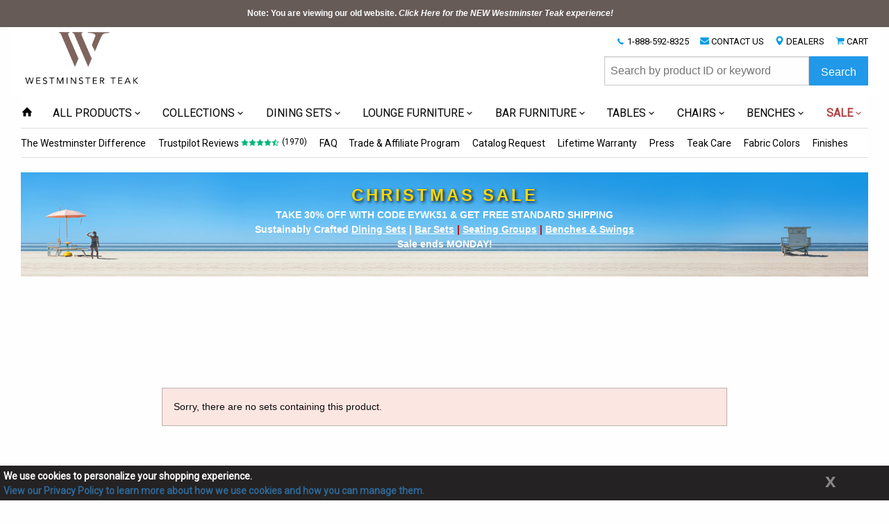

--- FILE ---
content_type: text/html; charset=utf-8
request_url: https://www.westminsterteak.com/products.php?view_in_sets=60054
body_size: 33480
content:
<!doctype html>
<html class="no-js" lang="en">
  <head>
            <link rel="canonical" href="https://www.westminsterteak.com/new-design/products.php?view_in_sets=60054" />
        <meta charset="utf-8" />
    <meta name="viewport" content="width=device-width, initial-scale=1.0" />
        <title>No sets containing this product | Westminster Teak Furniture</title>
            <link rel="stylesheet" href="//www.westminsterteak.com/css/new/foundation.min.css?1766400766" />
    
    <link rel="stylesheet" href="//www.westminsterteak.com/css/new/vendor.min.css?1766400766" />
    <link rel="stylesheet" href="//www.westminsterteak.com/css/ddMenu.css?1628096977" />    
            <link rel="stylesheet" href="//www.westminsterteak.com/css/new/westminster.min.css?1766400766" />
            <link href='//fonts.googleapis.com/css?family=Roboto|Oswald|Open+Sans+Condensed:300' rel='stylesheet' type='text/css'>

            <meta name='description' content='No sets containing this product'/>
            
        
    
            <script>
            window.ADWORDS_ACCOUNT_ID = 'AW-1072454729';
            window.ADWORDS_CONVERSION_ID = 'AW-1072454729/jV3iCLCnShDJuLH_Aw';
        </script>

        <!-- Google Tag Manager -->
        <script>(function(w,d,s,l,i){w[l]=w[l]||[];w[l].push({'gtm.start':
        new Date().getTime(),event:'gtm.js'});var f=d.getElementsByTagName(s)[0],
        j=d.createElement(s),dl=l!='dataLayer'?'&l='+l:'';j.async=true;j.src=
        'https://www.googletagmanager.com/gtm.js?id='+i+dl;f.parentNode.insertBefore(j,f);
        })(window,document,'script','dataLayer','GTM-KJG547');</script>
        <!-- End Google Tag Manager -->

        <!-- CHEQ INVOCATION TAG -->
        <script async
                src='https://ob.segreencolumn.com/i/543c940a6e800caf29a8185aefe4fea5.js'
                data-ch='cheq4ppc' class='ct_clicktrue_40430' data-jsonp="onCheqResponse">
        </script>
        <!-- END CHEQ INVOCATION TAG -->
        
        <!-- Global site tag (gtag.js) - Google Analytics -->
        <!-- THIS TAG SHOULD NOT BE USED
        <script async src="https://www.googletagmanager.com/gtag/js?id=UA-68106-1"></script>
        <script>
            window.ANALYTICS_ACCOUNT_ID = 'UA-68106-1';
            window.ADWORDS_ACCOUNT_ID = 'AW-1072454729';
            window.ADWORDS_CONVERSION_ID = 'AW-1072454729/jV3iCLCnShDJuLH_Aw';
        
            window.dataLayer = window.dataLayer || [];
            function gtag(){dataLayer.push(arguments);}
            gtag('js', new Date());
                
            gtag('config', 'UA-68106-1');
        </script>
        !-- End Google Global Site Tag -->

        <!-- Google tag (gtag.js) - Google Ads -->
        <!-- THIS TAG IS CONFIGURED IN GTM -->
        <script async src="https://www.googletagmanager.com/gtag/js?id=AW-1072454729"></script>
        <script>
            window.dataLayer = window.dataLayer || [];
            function gtag(){dataLayer.push(arguments);}
            gtag('js', new Date());

            gtag('config', 'AW-1072454729', {'allow_enhanced_conversions':true});
        </script>
        <!-- End Google tag -->
     
    <script>
                const mobile_menu_json = '{"submenus":{"mm154":{"data":{"caption":"To The Trade","custom_style":null,"short_url":"resellers\/login.php"},"submenus":{"mm450":{"data":{"caption":"Trade Partner Program","custom_style":null,"short_url":"resellers\/trade_partner.php"}},"mm451":{"data":{"caption":"Contract \u0026 Hospitality","custom_style":null,"short_url":"contract\/index.php"}},"mm452":{"data":{"caption":"Partner Login","custom_style":null,"short_url":"resellers\/login.php"}}}},"mm152":{"data":{"caption":"Request Catalog","custom_style":null,"short_url":"request_catalog.php"}},"mm433":{"data":{"caption":"Collections","custom_style":null,"short_url":"page.php?ID=14"}},"mm144":{"data":{"caption":"All Categories","custom_style":null,"short_url":""},"submenus":{"mm127":{"data":{"caption":"Accessories","custom_style":null,"short_url":""},"submenus":{"mm128":{"data":{"caption":"Bird Houses","custom_style":null,"short_url":"CID101\/Bird-Houses\/"}},"mm129":{"data":{"caption":"Lazy Susan","custom_style":null,"short_url":"CID83\/Lazy-Susans\/"}}}},"mm243":{"data":{"caption":"Adirondack Chair","custom_style":null,"short_url":"PID70000\/Westminster-Adirondack\/"}},"mm122":{"data":{"caption":"Bath \u0026 Spa","custom_style":null,"short_url":"CID50\/Bath-Spa\/"}},"mm116":{"data":{"caption":"Bar Furniture","custom_style":null,"short_url":""},"submenus":{"mm117":{"data":{"caption":"Bar Stools","custom_style":null,"short_url":"CID97\/Bar-Stools\/"}},"mm118":{"data":{"caption":"Bar Tables","custom_style":null,"short_url":"CID19\/Bar-Tables\/"}},"mm120":{"data":{"caption":"Bar Sets","custom_style":null,"short_url":"CID70\/Bar-Sets\/"}}}},"mm106":{"data":{"caption":"Benches","custom_style":null,"short_url":""},"submenus":{"mm107":{"data":{"caption":"4 ft Benches","custom_style":null,"short_url":"CID21\/4-ft-Benches\/"}},"mm108":{"data":{"caption":"5 ft Benches","custom_style":null,"short_url":"CID22\/5-ft-Benches\/"}},"mm109":{"data":{"caption":"6 ft Benches","custom_style":null,"short_url":"CID23\/6-ft-benches\/"}},"mm110":{"data":{"caption":"Backless Benches","custom_style":null,"short_url":"CID69\/Backless-Benches\/"}},"mm328":{"data":{"caption":"Curved Benches","custom_style":null,"short_url":"CID164\/Round-\u0026-Curved-Benches\/"}},"mm242":{"data":{"caption":"Lumbar Benches","custom_style":null,"short_url":"CID209\/Lumbar-Benches\/"}},"mm157":{"data":{"caption":"Porch Swings","custom_style":null,"short_url":"CID103\/Teak Swing Benches\/"}},"mm155":{"data":{"caption":"Teak Shower Benches","custom_style":null,"short_url":"CID116\/Teak-Shower-Benches\/"}},"mm246":{"data":{"caption":"Tree Bench","custom_style":null,"short_url":"PID13691ST\/6FT-Teak-Tree-Bench\/"}}}},"mm98":{"data":{"caption":"Chairs","custom_style":"","short_url":""},"submenus":{"mm441":{"data":{"caption":"Chair Sets","custom_style":null,"short_url":"CID344\/Chair-Only-Sets\/"}},"mm165":{"data":{"caption":"Adirondack Chair","custom_style":null,"short_url":"PID70000\/Westminster-Adirondack\/"}},"mm260":{"data":{"caption":"Armchairs","custom_style":null,"short_url":"CID213\/Armchairs\/"}},"mm102":{"data":{"caption":"Bar Stools","custom_style":null,"short_url":"CID97\/Bar-Stools\/"}},"mm99":{"data":{"caption":"Dining Chairs","custom_style":null,"short_url":"CID14\/Dining-Chairs\/"}},"mm100":{"data":{"caption":"Folding Chairs","custom_style":null,"short_url":"CID13\/Folding-Chairs\/"}},"mm239":{"data":{"caption":"Lounge Chairs","custom_style":null,"short_url":"CID122\/Lounge-Chairs\/"}},"mm241":{"data":{"caption":"Lumbar Chairs","custom_style":null,"short_url":"CID208\/Lumbar-Chairs\/"}},"mm156":{"data":{"caption":"Rocking Chairs","custom_style":null,"short_url":"CID87\/Rocking-Chairs\/"}},"mm344":{"data":{"caption":"Side Chairs","custom_style":null,"short_url":"CID232\/Dining-Side-Chairs\/"}},"mm143":{"data":{"caption":"Stacking Chairs","custom_style":null,"short_url":"CID107\/stacking-chairs\/"}},"mm166":{"data":{"caption":"Steamer Chair","custom_style":null,"short_url":"PID16411\/Classic-Teak-Steamer\/"}},"mm267":{"data":{"caption":"Teak Stools","custom_style":null,"short_url":"CID219\/Teak-Stools\/"}}}},"mm131":{"data":{"caption":"Chaise Loungers","custom_style":null,"short_url":"CID15\/Loungers\/"}},"mm447":{"data":{"caption":"Charcuterie Boards","custom_style":null,"short_url":"CID417\/Teak-End-Grain-Cutting-Boards\/"}},"mm126":{"data":{"caption":"Cushions","custom_style":null,"short_url":""},"submenus":{"mm141":{"data":{"caption":"Sunbrella Cushions","custom_style":null,"short_url":"CID24\/sunbrella\/"},"submenus":{"mm436":{"data":{"caption":"Bench Cushions","custom_style":null,"short_url":"https:\/\/www.westminsterteak.com\/CID347\/Bench-Cushions"}},"mm437":{"data":{"caption":"Chair and Barstool Cushions","custom_style":null,"short_url":"https:\/\/www.westminsterteak.com\/CID346\/Chair-and-Barstool-Cushions"}},"mm438":{"data":{"caption":"Chaise Lounger Cushions","custom_style":null,"short_url":"https:\/\/www.westminsterteak.com\/CID348\/Chaise-Lounger-Cushions"}},"mm439":{"data":{"caption":"Deep Seating Cushions","custom_style":null,"short_url":"https:\/\/www.westminsterteak.com\/CID349\/Deep-Seating-Cushions"}},"mm440":{"data":{"caption":"Throw Pillows","custom_style":null,"short_url":"https:\/\/www.westminsterteak.com\/CID350\/Throw-Pillows"}}}},"mm142":{"data":{"caption":"Glentuff Cushions","custom_style":null,"short_url":"CID28\/glentuff\/"}}}},"mm132":{"data":{"caption":"Daybeds","custom_style":null,"short_url":"CID123\/Daybeds\/"}},"mm293":{"data":{"caption":"Dining Sets","custom_style":null,"short_url":"CID150\/Teak-Dining-Sets\/?nav=mm"},"submenus":{"mm318":{"data":{"caption":"Bistro Sets","custom_style":null,"short_url":"CID138\/sets-for-2\/"}},"mm319":{"data":{"caption":"Sets for 4","custom_style":null,"short_url":"CID58\/Sets-for-4\/"}},"mm320":{"data":{"caption":"Sets for 6 to 8","custom_style":null,"short_url":"CID59\/Sets-for-6-to-8\/"}},"mm321":{"data":{"caption":"Sets for 8 to 14","custom_style":null,"short_url":"CID60\/Sets-for-8-to-14\/"}},"mm322":{"data":{"caption":"Folding Sets","custom_style":null,"short_url":"CID215\/Folding-Dining-Sets\/"}},"mm323":{"data":{"caption":"Picnic Tables","custom_style":null,"short_url":"CID71\/Bench_Sets\/"}},"mm361":{"data":{"caption":"+Browse by Table","custom_style":null,"short_url":""},"submenus":{"mm362":{"data":{"caption":"Barbuda 4ft Dia","custom_style":"","short_url":"products.php?view_in_sets=15623S"}},"mm363":{"data":{"caption":"Barbuda 5ft Rect","custom_style":"","short_url":"products.php?view_in_sets=15663S"}},"mm364":{"data":{"caption":"Bistro 30in Dia","custom_style":"","short_url":"products.php?view_in_sets=15771"}},"mm365":{"data":{"caption":"Bistro 36in Square","custom_style":"","short_url":"products.php?view_in_sets=15005"}},"mm366":{"data":{"caption":"Buckingham 6ft Dia","custom_style":"","short_url":"products.php?view_in_sets=15348"}},"mm367":{"data":{"caption":"Classic 36in","custom_style":"","short_url":"products.php?view_in_sets=15770"}},"mm369":{"data":{"caption":"Hyatt 48in Dia","custom_style":"","short_url":"products.php?view_in_sets=15435"}},"mm370":{"data":{"caption":"Horizon 6ft","custom_style":"","short_url":"products.php?view_in_sets=15900"}},"mm371":{"data":{"caption":"Horizon 39in","custom_style":"","short_url":"products.php?view_in_sets=15901"}},"mm372":{"data":{"caption":"Martinique 74in","custom_style":"","short_url":"products.php?view_in_sets=15548"}},"mm373":{"data":{"caption":"Montserrat 102in","custom_style":"","short_url":"products.php?view_in_sets=15504"}},"mm375":{"data":{"caption":"Pyramid 36in","custom_style":"","short_url":"products.php?view_in_sets=15815"}},"mm376":{"data":{"caption":"Pyramid 72in","custom_style":"","short_url":"products.php?view_in_sets=15816"}},"mm377":{"data":{"caption":"Veranda 118in","custom_style":"","short_url":"products.php?view_in_sets=15585"}},"mm378":{"data":{"caption":"Vogue 102in","custom_style":"","short_url":"products.php?view_in_sets=25025"}},"mm379":{"data":{"caption":"Vogue 6ft Dia","custom_style":"","short_url":"products.php?view_in_sets=25015"}},"mm380":{"data":{"caption":"Vogue 5ft Dia","custom_style":"","short_url":"products.php?view_in_sets=25014"}},"mm381":{"data":{"caption":"Vogue 4ft Dia","custom_style":"","short_url":"products.php?view_in_sets=25013"}},"mm382":{"data":{"caption":"Vogue 36in","custom_style":"","short_url":"products.php?view_in_sets=25190"}}}},"mm384":{"data":{"caption":"+Browse by Chair","custom_style":null,"short_url":""},"submenus":{"mm398":{"data":{"caption":"Apollo Taupe","custom_style":"","short_url":"products.php?view_in_sets=29003TP"}},"mm399":{"data":{"caption":"Apollo Tobacco","custom_style":"","short_url":"products.php?view_in_sets=29003TB"}},"mm387":{"data":{"caption":"Barbuda Dining","custom_style":"","short_url":"products.php?view_in_sets=12602"}},"mm391":{"data":{"caption":"Barbuda Side","custom_style":"","short_url":"products.php?view_in_sets=11602"}},"mm385":{"data":{"caption":"Director Chair","custom_style":"","short_url":"products.php?view_in_sets=12568F"}},"mm389":{"data":{"caption":"Horizon Dining","custom_style":"","short_url":"products.php?view_in_sets=12901"}},"mm405":{"data":{"caption":"Horizon Side","custom_style":"","short_url":"products.php?view_in_sets=11901"}},"mm386":{"data":{"caption":"Laguna Side","custom_style":"","short_url":"products.php?view_in_sets=11810"}},"mm388":{"data":{"caption":"Laguna Dining","custom_style":"","short_url":"products.php?view_in_sets=12810"}},"mm392":{"data":{"caption":"Barbuda Recliner","custom_style":"","short_url":"products.php?view_in_sets=12569"}},"mm406":{"data":{"caption":"Odyssey Folding","custom_style":"","short_url":"products.php?view_in_sets=12915"}},"mm404":{"data":{"caption":"Surf Folding","custom_style":"","short_url":"products.php?view_in_sets=11916"}},"mm395":{"data":{"caption":"Sussex Stacking","custom_style":"","short_url":"products.php?view_in_sets=12196"}},"mm402":{"data":{"caption":"Valencia Side BK","custom_style":"","short_url":"products.php?view_in_sets=29002BKDP"}},"mm401":{"data":{"caption":"Valencia Side SG","custom_style":"","short_url":"products.php?view_in_sets=29002SGDP"}},"mm400":{"data":{"caption":"Valencia Arm BK","custom_style":"","short_url":"products.php?view_in_sets=29001BKDP"}},"mm403":{"data":{"caption":"Valencia Arm SG","custom_style":"","short_url":"products.php?view_in_sets=29001SGDP"}},"mm393":{"data":{"caption":"Veranda Side","custom_style":"","short_url":"products.php?view_in_sets=11315"}},"mm394":{"data":{"caption":"Veranda Dining","custom_style":"","short_url":"products.php?view_in_sets=12218"}},"mm390":{"data":{"caption":"Vogue Dining","custom_style":"","short_url":"products.php?view_in_sets=22007"}},"mm397":{"data":{"caption":"Vogue Side","custom_style":"","short_url":"products.php?view_in_sets=21007"}}}}}},"mm124":{"data":{"caption":"Flooring Tiles","custom_style":null,"short_url":"CID61\/Teak-Floor-Tiles\/?nav=mm"},"submenus":{"mm330":{"data":{"caption":"Diamond Design","custom_style":null,"short_url":"CID227\/Diamond-Style-Teak-Tiles\/"}},"mm331":{"data":{"caption":"Parquet Style","custom_style":null,"short_url":"CID226\/Small-Parquet-Tiles\/"}},"mm332":{"data":{"caption":"Large Parquet","custom_style":null,"short_url":"CID225\/Large-Parquet-Tiles\/"}}}},"mm340":{"data":{"caption":"Furniture Covers","custom_style":null,"short_url":"CID37\/CoversForTeakFurniture\/"}},"mm130":{"data":{"caption":"Furniture Care","custom_style":null,"short_url":"CID74\/Furniture-Care\/"}},"mm407":{"data":{"caption":"Hampers","custom_style":null,"short_url":"CID253\/Towel-Hampers\/"}},"mm134":{"data":{"caption":"Lounge Chairs","custom_style":null,"short_url":"CID122\/Lounge-Chairs\/"}},"mm136":{"data":{"caption":"Lounge Furniture","custom_style":null,"short_url":"\/CID89\/Lounge Furniture\/"},"submenus":{"mm137":{"data":{"caption":"Aman Dais","custom_style":null,"short_url":"CID73\/aman-dais\/?nav=mm"}},"mm140":{"data":{"caption":"Craftsman","custom_style":null,"short_url":"CID112\/craftsman\/?nav=mm"}},"mm249":{"data":{"caption":"Kafelonia","custom_style":null,"short_url":"CID113\/kafelonia\/?nav=mm"}},"mm138":{"data":{"caption":"Laguna","custom_style":null,"short_url":"CID75\/laguna\/?nav=mm"}},"mm250":{"data":{"caption":"Malaga","custom_style":null,"short_url":"CID120\/malaga\/?nav=mm"}},"mm139":{"data":{"caption":"Maya","custom_style":null,"short_url":"CID111\/maya\/?nav=mm"}}}},"mm240":{"data":{"caption":"Lumbar Back Support","custom_style":null,"short_url":"CID207\/Lumbar-Support-Furniture\/"}},"mm133":{"data":{"caption":"Ottomans","custom_style":null,"short_url":"CID88\/Ottomans\/"}},"mm123":{"data":{"caption":"Planters","custom_style":null,"short_url":"CID62\/Planters\/"}},"mm348":{"data":{"caption":"Privacy Screen","custom_style":null,"short_url":"PID18252\/Westminster-Teak-Privacy-Screen-and-Room-Divider-S\/"}},"mm135":{"data":{"caption":"Rockers \u0026 Swings","custom_style":null,"short_url":""},"submenus":{"mm105":{"data":{"caption":"Rocking Chairs","custom_style":null,"short_url":"CID87\/Rocking-Chairs\/"}},"mm111":{"data":{"caption":"Swing Benches","custom_style":null,"short_url":"CID103\/Teak Swing Benches\/"}}}},"mm345":{"data":{"caption":"Sofas \u0026 Couches","custom_style":null,"short_url":"CID155\/"}},"mm121":{"data":{"caption":"Storage","custom_style":null,"short_url":"CID49\/Storage\/?nav=mm"},"submenus":{"mm264":{"data":{"caption":"Shelving","custom_style":null,"short_url":"CID217\/Shelving\/"}}}},"mm112":{"data":{"caption":"Tables","custom_style":null,"short_url":""},"submenus":{"mm333":{"data":{"caption":"Bistro Tables","custom_style":null,"short_url":"CID187\/Bistro-Tables\/"}},"mm171":{"data":{"caption":"Extension Tables","custom_style":null,"short_url":"CID141\/"}},"mm170":{"data":{"caption":"Folding Tables","custom_style":null,"short_url":"CID147\/"}},"mm113":{"data":{"caption":"Dining Tables","custom_style":null,"short_url":"CID20\/Dining-Tables\/"}},"mm114":{"data":{"caption":"Coffee \u0026  End Tables","custom_style":null,"short_url":"CID17\/Coffee-Tables\/"}},"mm115":{"data":{"caption":"Bar Tables","custom_style":null,"short_url":"CID19\/Bar-Tables\/"}},"mm172":{"data":{"caption":"High Tables","custom_style":null,"short_url":"CID146\/High-Tables\/"}},"mm167":{"data":{"caption":"Large Tables","custom_style":null,"short_url":"CID143\/Large-Dining-Tables\/"}},"mm176":{"data":{"caption":"Oval Tables","custom_style":null,"short_url":"CID142\/Oval-Dining-Tables\/"}},"mm168":{"data":{"caption":"Medium Tables","custom_style":null,"short_url":"CID144\/Medium-Sized-Dining-Tables\/"}},"mm316":{"data":{"caption":"Picnic Tables","custom_style":null,"short_url":"CID71\/Bench_Sets\/"}},"mm173":{"data":{"caption":"Rectangular Tables","custom_style":null,"short_url":"CID139\/Rectangular-Teak-Tables\/"}},"mm174":{"data":{"caption":"Round Tables","custom_style":null,"short_url":"CID140\/Round-Teak-Dining-Tables\/"}},"mm169":{"data":{"caption":"Small Tables","custom_style":null,"short_url":"CID145\/Small-Teak-Tables\/"}},"mm175":{"data":{"caption":"Square Tables","custom_style":null,"short_url":"CID148\/Square-Teak-Tables\/"}},"mm334":{"data":{"caption":"Umbrella Ready Tables","custom_style":null,"short_url":"CID228\/umbrella-ready-tables\/"}}}},"mm151":{"data":{"caption":"Trash Receptacles","custom_style":null,"short_url":"CID133\/teak-receptacles\/"}},"mm329":{"data":{"caption":"Trays","custom_style":null,"short_url":"CID224\/TeakTrays\/"}},"mm125":{"data":{"caption":"Umbrellas","custom_style":null,"short_url":"CID5\/umbrellas\/"}}}},"mm93":{"data":{"caption":"Dining Sets","custom_style":null,"short_url":""},"submenus":{"mm422":{"data":{"caption":"All Dining Set Categories","custom_style":null,"short_url":"..\/CID150\/Dining-Sets"}},"mm96":{"data":{"caption":"Sets for 4","custom_style":null,"short_url":"CID58\/Sets-for-4\/"}},"mm95":{"data":{"caption":"Sets for 6 to 8","custom_style":null,"short_url":"CID59\/Sets-for-6-to-8\/"}},"mm94":{"data":{"caption":"Sets for 8 to 14","custom_style":null,"short_url":"CID60\/Sets-for-8-to-14\/"}},"mm270":{"data":{"caption":"+Browse by Table","custom_style":null,"short_url":""},"submenus":{"mm442":{"data":{"caption":"Veranda 6ft Square","custom_style":null,"short_url":"products.php?view_in_sets=15075"}},"mm443":{"data":{"caption":"Pyramid 4ft Square","custom_style":null,"short_url":"products.php?view_in_sets=15823"}},"mm445":{"data":{"caption":"Barbuda 5ft Dia Folding","custom_style":null,"short_url":"products.php?view_in_sets=15867"}},"mm271":{"data":{"caption":"Barbuda 4ft Dia","custom_style":null,"short_url":"products.php?view_in_sets=15623S"}},"mm288":{"data":{"caption":"Bistro 30in Dia","custom_style":null,"short_url":"products.php?view_in_sets=15771"}},"mm280":{"data":{"caption":"Bistro 36in","custom_style":null,"short_url":"products.php?view_in_sets=15005"}},"mm421":{"data":{"caption":"Bloom Square Wood Top","custom_style":null,"short_url":"products.php?view_in_sets=25026"}},"mm272":{"data":{"caption":"Buckingham 6ft Dia","custom_style":null,"short_url":"products.php?view_in_sets=15348"}},"mm291":{"data":{"caption":"Classic 36in","custom_style":null,"short_url":"products.php?view_in_sets=15770"}},"mm273":{"data":{"caption":"Hyatt 48in Dia","custom_style":null,"short_url":"products.php?view_in_sets=15435"}},"mm274":{"data":{"caption":"Horizon 6ft","custom_style":null,"short_url":"products.php?view_in_sets=15900"}},"mm435":{"data":{"caption":"Laguna 11 ft Extension","custom_style":null,"short_url":"products.php?view_in_sets=15978"}},"mm276":{"data":{"caption":"Martinique 74in","custom_style":null,"short_url":"products.php?view_in_sets=15548"}},"mm277":{"data":{"caption":"Montserrat 102in","custom_style":null,"short_url":"products.php?view_in_sets=15504"}},"mm423":{"data":{"caption":"Nevis 5ft Folding","custom_style":null,"short_url":"products.php?view_in_sets=15663S"}},"mm285":{"data":{"caption":"Pyramid 36in","custom_style":null,"short_url":"products.php?view_in_sets=15815"}},"mm286":{"data":{"caption":"Pyramid 72in","custom_style":null,"short_url":"products.php?view_in_sets=15816"}},"mm424":{"data":{"caption":"Surf 42\u0026quot Dia","custom_style":null,"short_url":"products.php?view_in_sets=15916"}},"mm444":{"data":{"caption":"Surf 4ft Folding","custom_style":null,"short_url":"products.php?view_in_sets=15629"}},"mm425":{"data":{"caption":"Surf Rectangular","custom_style":null,"short_url":"products.php?view_in_sets=15917"}},"mm278":{"data":{"caption":"Veranda 118in","custom_style":null,"short_url":"products.php?view_in_sets=15585"}},"mm279":{"data":{"caption":"Vogue 102in","custom_style":null,"short_url":"products.php?view_in_sets=25025"}},"mm287":{"data":{"caption":"Vogue 6ft Dia","custom_style":null,"short_url":"products.php?view_in_sets=25015"}},"mm281":{"data":{"caption":"Vogue 5ft Dia","custom_style":null,"short_url":"products.php?view_in_sets=25014"}},"mm282":{"data":{"caption":"Vogue 4ft Dia","custom_style":null,"short_url":"products.php?view_in_sets=25013"}},"mm284":{"data":{"caption":"Vogue 36in","custom_style":null,"short_url":"products.php?view_in_sets=25190"}}}},"mm294":{"data":{"caption":"+Browse by Chair","custom_style":null,"short_url":""},"submenus":{"mm426":{"data":{"caption":"Apollo Tobacco","custom_style":null,"short_url":"products.php?view_in_sets=15770"}},"mm297":{"data":{"caption":"Barbuda Dining","custom_style":null,"short_url":"products.php?view_in_sets=12602S"}},"mm302":{"data":{"caption":"Barbuda Recliner","custom_style":null,"short_url":"products.php?view_in_sets=12569S"}},"mm301":{"data":{"caption":"Barbuda Side","custom_style":null,"short_url":"products.php?view_in_sets=11602S"}},"mm295":{"data":{"caption":"Director Chair","custom_style":null,"short_url":"products.php?view_in_sets=12568F"}},"mm299":{"data":{"caption":"Horizon Dining","custom_style":null,"short_url":"products.php?view_in_sets=12901"}},"mm360":{"data":{"caption":"Horizon Side","custom_style":null,"short_url":"products.php?view_in_sets=11901"}},"mm296":{"data":{"caption":"Laguna Side","custom_style":null,"short_url":"products.php?view_in_sets=11810"}},"mm298":{"data":{"caption":"Laguna Dining","custom_style":null,"short_url":"products.php?view_in_sets=12810"}},"mm359":{"data":{"caption":"Odyssey Folding","custom_style":null,"short_url":"products.php?view_in_sets=12915F"}},"mm358":{"data":{"caption":"Surf Folding Side","custom_style":null,"short_url":"products.php?view_in_sets=11916"}},"mm429":{"data":{"caption":"Surf Folding Armchair","custom_style":null,"short_url":"products.php?view_in_sets=12916"}},"mm305":{"data":{"caption":"Sussex Stacking","custom_style":null,"short_url":"products.php?view_in_sets=12196"}},"mm312":{"data":{"caption":"Valencia Side BK","custom_style":null,"short_url":"products.php?view_in_sets=29002BKDP"}},"mm303":{"data":{"caption":"Veranda Side","custom_style":null,"short_url":"products.php?view_in_sets=11315"}},"mm304":{"data":{"caption":"Veranda Dining","custom_style":null,"short_url":"products.php?view_in_sets=12218"}},"mm300":{"data":{"caption":"Vogue Dining","custom_style":null,"short_url":"products.php?view_in_sets=22007"}},"mm307":{"data":{"caption":"Vogue Side","custom_style":null,"short_url":"products.php?view_in_sets=21007"}}}},"mm159":{"data":{"caption":"Bistro Sets","custom_style":null,"short_url":"CID138\/sets-for-2\/"}},"mm317":{"data":{"caption":"Folding Sets","custom_style":null,"short_url":"CID240\/Folding-Dining-Sets\/"}},"mm412":{"data":{"caption":"Oval Sets","custom_style":null,"short_url":"CID256\/Oval-Dining-Sets\/"}},"mm315":{"data":{"caption":"Picnic Tables","custom_style":null,"short_url":"CID71\/Bench_Sets\/"}}}},"mm453":{"data":{"caption":"Fire Tables and Seating Sets","custom_style":null,"short_url":"CID329\/Fire-Pit-Seating-Sets-and-Tables"}},"mm160":{"data":{"caption":"Lounge Furniture","custom_style":null,"short_url":"\/CID89\/"},"submenus":{"mm164":{"data":{"caption":"Maya","custom_style":null,"short_url":"CID111\/maya\/"}},"mm161":{"data":{"caption":"Aman Dais","custom_style":null,"short_url":"CID73\/aman-dais\/"}},"mm162":{"data":{"caption":"Craftsman","custom_style":null,"short_url":"CID112\/craftsman\/"}},"mm247":{"data":{"caption":"Kafelonia","custom_style":null,"short_url":"CID113\/kafelonia\/"}},"mm163":{"data":{"caption":"Laguna","custom_style":null,"short_url":"CID75\/laguna\/"}},"mm248":{"data":{"caption":"Malaga","custom_style":null,"short_url":"CID120\/malaga\/"}},"mm262":{"data":{"caption":"Chaise Loungers","custom_style":null,"short_url":"CID15\/Loungers\/"}},"mm431":{"data":{"caption":"Lounge Chairs","custom_style":null,"short_url":"..\/CID122\/Lounge-Chairs\/"}}}},"mm245":{"data":{"caption":"Bar Furniture","custom_style":null,"short_url":""},"submenus":{"mm324":{"data":{"caption":"Bar Stools","custom_style":null,"short_url":"CID97\/Bar-Stools\/"}},"mm326":{"data":{"caption":"Bar Sets","custom_style":null,"short_url":"CID70\/Bar-Sets\/"}},"mm325":{"data":{"caption":"Bar Tables","custom_style":null,"short_url":"CID19\/Bar-Tables\/"}}}},"mm251":{"data":{"caption":"Benches","custom_style":null,"short_url":""},"submenus":{"mm252":{"data":{"caption":"4 ft Benches","custom_style":null,"short_url":"CID21\/4-ft-Benches\/"}},"mm253":{"data":{"caption":"5 ft Benches","custom_style":null,"short_url":"CID22\/5-ft-Benches\/"}},"mm254":{"data":{"caption":"6 ft Benches","custom_style":null,"short_url":"CID23\/6-ft-benches\/"}},"mm255":{"data":{"caption":"Backless Benches","custom_style":null,"short_url":"CID69\/Backless-Benches\/"}},"mm327":{"data":{"caption":"Curved Benches","custom_style":null,"short_url":"CID164\/Round-\u0026-Curved-Benches\/"}},"mm258":{"data":{"caption":"Lumbar Benches","custom_style":null,"short_url":"CID209\/Lumbar-Benches\/"}},"mm257":{"data":{"caption":"Porch Swings","custom_style":null,"short_url":"CID103\/Teak Swing Benches\/"}},"mm256":{"data":{"caption":"Teak Shower Benches","custom_style":null,"short_url":"CID116\/Teak-Shower-Benches\/"}},"mm259":{"data":{"caption":"Tree Benches","custom_style":null,"short_url":"PID13691ST\/Westminster-Teak-Tree-Trunk-Bench---Surrounds-Tree\/"}}}},"mm434":{"data":{"caption":"Umbrellas","custom_style":null,"short_url":"CID5\/Umbrellas"}},"mm448":{"data":{"caption":"Care Products \u0026 How To","custom_style":null,"short_url":"CID74\/Furniture-Care"}},"mm446":{"data":{"caption":"Charcuterie Boards","custom_style":null,"short_url":"CID417\/Teak-End-Grain-Cutting-Boards\/"}},"mm145":{"data":{"caption":"Shop by Materials","custom_style":null,"short_url":""},"submenus":{"mm146":{"data":{"caption":"Solid Teak Furniture","custom_style":null,"short_url":"CID128\/solid-teak-furniture\/?nav=mm"},"submenus":{"mm177":{"data":{"caption":"Dining Sets","custom_style":null,"short_url":"CID150\/"},"submenus":{"mm188":{"data":{"caption":"For Two","custom_style":null,"short_url":"CID165\/Two-Person\/"}},"mm189":{"data":{"caption":"For Four","custom_style":null,"short_url":"CID166\/Four-Person\/"}},"mm190":{"data":{"caption":"For Six","custom_style":null,"short_url":"CID167\/Six-Person\/"}},"mm191":{"data":{"caption":"For Eight","custom_style":null,"short_url":"CID168\/Eight-Person\/"}},"mm192":{"data":{"caption":"For 10 \u0026 Up","custom_style":null,"short_url":"CID169\/Ten-Plus-People\/"}},"mm263":{"data":{"caption":"Folding Dining Sets","custom_style":null,"short_url":"CID215\/Folding-Teak-Dining-Sets\/"}}}},"mm178":{"data":{"caption":"Chairs","custom_style":null,"short_url":"CID151\/"},"submenus":{"mm193":{"data":{"caption":"Fixed Chairs","custom_style":null,"short_url":"CID170\/Fixed-Chairs\/"}},"mm194":{"data":{"caption":"Foldable Chairs","custom_style":null,"short_url":"CID171\/Folding-Chairs\/"}},"mm195":{"data":{"caption":"Outdoor Barstools","custom_style":null,"short_url":"CID172\/Bar-Chairs\/"}},"mm196":{"data":{"caption":"Stackable Chairs","custom_style":null,"short_url":"CID173\/Stacking-Chairs\/"}},"mm197":{"data":{"caption":"Rocking Chairs","custom_style":null,"short_url":"CID174\/Rocking-Chairs\/"}},"mm198":{"data":{"caption":"Lounge\/Club Chairs","custom_style":null,"short_url":"CID175\/Lounge-Chairs\/"}},"mm199":{"data":{"caption":"Adirondack","custom_style":null,"short_url":"CID176\/Adirondack-Chairs\/"}},"mm200":{"data":{"caption":"Deep Seating","custom_style":null,"short_url":"CID177\/Deep-Seating\/?nav=mm"},"submenus":{"mm201":{"data":{"caption":"Sofas","custom_style":null,"short_url":"CID193\/Deep-Seating-Sofas\/"}},"mm202":{"data":{"caption":"Chairs","custom_style":null,"short_url":"CID192\/Deep-Seating-Chairs\/"}},"mm203":{"data":{"caption":"Complete Sets","custom_style":null,"short_url":"CID194\/Deep-Seating-Sets\/"}}}},"mm204":{"data":{"caption":"Dining Chairs (Only)","custom_style":null,"short_url":"CID197\/Dining-Chairs\/?nav=mm"},"submenus":{"mm337":{"data":{"caption":"Side Chairs","custom_style":null,"short_url":"CID232\/Dining-Side-Chairs\/"}},"mm338":{"data":{"caption":"Armchairs","custom_style":null,"short_url":"CID233\/Dining-Armchairs\/"}}}}}},"mm179":{"data":{"caption":"Tables","custom_style":null,"short_url":"CID152\/"},"submenus":{"mm205":{"data":{"caption":"Dining Tables","custom_style":null,"short_url":"CID181\/Dining-Tables\/?nav=mm"},"submenus":{"mm206":{"data":{"caption":"Seats 2","custom_style":null,"short_url":"CID178\/Two-Person-Tables\/"}},"mm207":{"data":{"caption":"Seats 4","custom_style":null,"short_url":"CID179\/Four-Person-Tables\/"}},"mm208":{"data":{"caption":"Seats 6","custom_style":null,"short_url":"CID180\/Six-Person-Tables\/"}},"mm209":{"data":{"caption":"Seats 8","custom_style":null,"short_url":"CID182\/Eight-Person-Tables\/"}},"mm210":{"data":{"caption":"Seats 10+","custom_style":null,"short_url":"CID198\/Tables-for-10-or-More\/"}},"mm216":{"data":{"caption":"Folding \u0026 Drop Leaf Tables","custom_style":null,"short_url":"CID147\/Folding-and-Drop-Leaf-Teak-Tables\/"}},"mm217":{"data":{"caption":"Extendable Tables","custom_style":null,"short_url":"CID141\/Extension-Tables\/"}},"mm218":{"data":{"caption":"Circular Tables","custom_style":null,"short_url":"CID140\/Round-Teak-Dining-Tables\/"}},"mm219":{"data":{"caption":"Rectangular Tables","custom_style":null,"short_url":"CID139\/Rectangular-Tables\/"}},"mm220":{"data":{"caption":"Square Tables","custom_style":null,"short_url":"CID148\/Square-Tables\/"}}}},"mm211":{"data":{"caption":"Bar Tables","custom_style":null,"short_url":"CID185\/Bar-Tables\/"}},"mm212":{"data":{"caption":"Bistro Tables","custom_style":null,"short_url":"CID187\/Bistro-Tables\/"}},"mm213":{"data":{"caption":"Buffet Tables","custom_style":null,"short_url":"CID186\/Buffet-Console-Tables\/"}},"mm214":{"data":{"caption":"End \u0026 Side Tables","custom_style":null,"short_url":"CID183\/End-Side-Tables\/"}},"mm215":{"data":{"caption":"Coffee Tables","custom_style":null,"short_url":"CID184\/Coffee-Tables\/"}}}},"mm180":{"data":{"caption":"Chaise Loungers","custom_style":null,"short_url":"CID154\/Teak-Chaise-Loungers\/"}},"mm181":{"data":{"caption":"Teak Benches","custom_style":null,"short_url":"CID149\/"},"submenus":{"mm222":{"data":{"caption":"Spa \u0026 Shower Benches","custom_style":null,"short_url":"CID162\/Teak-Shower-Benches\/"}},"mm223":{"data":{"caption":"Garden Benches","custom_style":null,"short_url":"CID199\/Teak-Garden-Benches\/?nav=mm"},"submenus":{"mm224":{"data":{"caption":"4ft Benches","custom_style":null,"short_url":"CID160\/4-ft-Benches\/"}},"mm225":{"data":{"caption":"5ft Benches","custom_style":null,"short_url":"CID158\/5-ft-Benches\/"}},"mm226":{"data":{"caption":"6ft Benches","custom_style":null,"short_url":"CID159\/6-ft-Benches\/"}}}},"mm227":{"data":{"caption":"Backless Benches","custom_style":null,"short_url":"CID161\/Backless-Benches\/"}},"mm228":{"data":{"caption":"Porch Swings","custom_style":null,"short_url":"CID163\/Teak-Porch-Swings\/"}},"mm229":{"data":{"caption":"Curved Benches","custom_style":null,"short_url":"CID164\/Round-Curved-Benches\/"}}}},"mm182":{"data":{"caption":"Deep Seating Sets","custom_style":null,"short_url":"CID153\/Teak-Deep-Seating-Sets\/"}},"mm183":{"data":{"caption":"Sofas \u0026 Couches","custom_style":null,"short_url":"CID155\/Teak-Sofas-and-Couches\/"}},"mm185":{"data":{"caption":"Teak Deep Seating","custom_style":null,"short_url":"CID157\/Teak-Deep-Seat-Sets\/"}},"mm186":{"data":{"caption":"Daybeds","custom_style":null,"short_url":"CID195\/Teak-Daybeds\/"}},"mm187":{"data":{"caption":"Ottomans","custom_style":null,"short_url":"CID196\/Teak-Ottomans-and-Footstools\/"}},"mm233":{"data":{"caption":"Patio Flooring Tiles","custom_style":null,"short_url":"CID61\/Teak-Floor-Tiles\/"}},"mm244":{"data":{"caption":"Teak Care Products","custom_style":null,"short_url":"CID74\/Furniture-Care\/"}},"mm184":{"data":{"caption":"Bar Furniture","custom_style":null,"short_url":"CID156\/"},"submenus":{"mm230":{"data":{"caption":"Pool \u0026 Party Bars","custom_style":null,"short_url":"CID188\/Bars-Bar-Tables\/"}},"mm231":{"data":{"caption":"Bar Stools","custom_style":null,"short_url":"CID189\/Barstools\/"}},"mm232":{"data":{"caption":"Complete Sets","custom_style":null,"short_url":"CCID190\/Bar-Sets\/"}}}},"mm356":{"data":{"caption":"Yacht Furniture","custom_style":null,"short_url":"CID239\/Yacht-Furniture\/"}}}},"mm147":{"data":{"caption":"Teak \u0026 Stainless Steel","custom_style":null,"short_url":"CID129\/teak-stainless-steel\/"}},"mm148":{"data":{"caption":"Sling","custom_style":null,"short_url":"CID130\/teak-sling\/"}},"mm150":{"data":{"caption":"All Weather Wicker","custom_style":null,"short_url":""},"submenus":{"mm430":{"data":{"caption":"Wicker Furniture","custom_style":null,"short_url":"..\/CID132\/All-Weather-Wicker\/"}},"mm234":{"data":{"caption":"Wicker Dining Sets","custom_style":null,"short_url":"CID203\/Wicker-Dining-Sets\/"}},"mm235":{"data":{"caption":"Wicker Deep Seating","custom_style":null,"short_url":"CID202\/Wicker-Deep-Seating\/"}},"mm236":{"data":{"caption":"Wicker Tables","custom_style":null,"short_url":"CID200\/Wicker-Tables\/"}},"mm237":{"data":{"caption":"Wicker Chairs","custom_style":null,"short_url":"CID201\/Wicker-Chairs\/"}}}}}},"mm409":{"data":{"caption":"Shop by Style","custom_style":null,"short_url":""},"submenus":{"mm411":{"data":{"caption":"Modern \u0026 Contemporary","custom_style":null,"short_url":"page.php?ID=46"}},"mm410":{"data":{"caption":"Classic \/ Traditional","custom_style":null,"short_url":"page.php?ID=47"}}}},"mm408":{"data":{"caption":"Places To See","custom_style":null,"short_url":"business_installations.php"}},"mm414":{"data":{"caption":"On Sale Now!","custom_style":"style=\u0027color:red; font-weight: bold\u0027","short_url":"CID263\/Specials"}},"mm82":{"data":{"caption":"Fabric Colors","custom_style":null,"short_url":"fabric_colors.php"}},"mm2":{"data":{"caption":"About Westminster","custom_style":null,"short_url":""},"submenus":{"mm46":{"data":{"caption":"SVLK Certification","custom_style":null,"short_url":"page.php?ID=30"}},"mm71":{"data":{"caption":"The Westminster Difference","custom_style":null,"short_url":"page.php?ID=7"}},"mm15":{"data":{"caption":"Rain Forest Preservation","custom_style":null,"short_url":"page.php?ID=5"}}}},"mm350":{"data":{"caption":"Press","custom_style":null,"short_url":""},"submenus":{"mm353":{"data":{"caption":"WT Rated Best Overall by WSJ","custom_style":null,"short_url":"http:\/\/webreprints.djreprints.com\/3345330403713.html"}},"mm351":{"data":{"caption":"WT to Show at LA Mart","custom_style":null,"short_url":"page.php?ID=37"}},"mm352":{"data":{"caption":"WT to exhibit at Lido Boat Show","custom_style":null,"short_url":"page.php?ID=38"}},"mm354":{"data":{"caption":"Orange County, CA Distribution Center Opens","custom_style":null,"short_url":"page.php?ID=40"}}}},"mm419":{"data":{"caption":"FAQ","custom_style":null,"short_url":"faq_browse.php?id=2"}}}}';
        const mobile_menu = JSON.parse(mobile_menu_json);
    </script>

            <!-- begin RingCX code --
        <script>
            (function(d) {
                var cm = d.createElement('scr' + 'ipt'); cm.type = 'text/javascript'; cm.async = true;
                cm.src = 'https://2lh67nphvd.chat.digital.ringcentral.com/chat/690985f7842efd2a8e017873/loader.js';
                var s = d.getElementsByTagName('scr' + 'ipt')[0]; s.parentNode.insertBefore(cm, s);
            }(document));
        </script>
        !-- end RingCX code -->
         
        <!-- end Bing Ads code - Tag: Check Invalid Users -->
        <script>(function(w,d,t,r,u){var f,n,i;w[u]=w[u]||[],f=function(){var o={ti:"109000546", enableAutoSpaTracking: true};o.q=w[u],w[u]=new UET(o),w[u].push("pageLoad")},n=d.createElement(t),n.src=r,n.async=1,n.onload=n.onreadystatechange=function(){var s=this.readyState;s&&s!=="loaded"&&s!=="complete"||(f(),n.onload=n.onreadystatechange=null)},i=d.getElementsByTagName(t)[0],i.parentNode.insertBefore(n,i)})(window,document,"script","//bat.bing.com/bat.js","uetq");</script>
        <!-- end Bing Ads code -->

        <!-- BEGIN MerchantWidget Code -->
        <script id='merchantWidgetScript'
                src="https://www.gstatic.com/shopping/merchant/merchantwidget.js"
                defer>
        </script>
    
        <script type="text/javascript">
            merchantWidgetScript.addEventListener('load', function () {
                merchantwidget.start({
                    region: 'US',
                    position: 'LEFT_BOTTOM'
                });
            });
        </script>
        <!-- END MerchantWidget Code -->

        <!-- Start VWO Async SmartCode -->
        <link rel="preconnect" href="https://dev.visualwebsiteoptimizer.com" />
        <script type='text/javascript' id='vwoCode'>
            window._vwo_code || (function() {
            var account_id=1136295,
            version=2.1,
            settings_tolerance=2000,
            hide_element='body',
            hide_element_style = 'opacity:0 !important;filter:alpha(opacity=0) !important;background:none !important;transition:none !important;',
            /* DO NOT EDIT BELOW THIS LINE */
            f=false,w=window,d=document,v=d.querySelector('#vwoCode'),cK='_vwo_'+account_id+'_settings',cc={};try{var c=JSON.parse(localStorage.getItem('_vwo_'+account_id+'_config'));cc=c&&typeof c==='object'?c:{}}catch(e){}var stT=cc.stT==='session'?w.sessionStorage:w.localStorage;code={nonce:v&&v.nonce,library_tolerance:function(){return typeof library_tolerance!=='undefined'?library_tolerance:undefined},settings_tolerance:function(){return cc.sT||settings_tolerance},hide_element_style:function(){return'{'+(cc.hES||hide_element_style)+'}'},hide_element:function(){if(performance.getEntriesByName('first-contentful-paint')[0]){return''}return typeof cc.hE==='string'?cc.hE:hide_element},getVersion:function(){return version},finish:function(e){if(!f){f=true;var t=d.getElementById('_vis_opt_path_hides');if(t)t.parentNode.removeChild(t);if(e)(new Image).src='https://dev.visualwebsiteoptimizer.com/ee.gif?a='+account_id+e}},finished:function(){return f},addScript:function(e){var t=d.createElement('script');t.type='text/javascript';if(e.src){t.src=e.src}else{t.text=e.text}v&&t.setAttribute('nonce',v.nonce);d.getElementsByTagName('head')[0].appendChild(t)},load:function(e,t){var n=this.getSettings(),i=d.createElement('script'),r=this;t=t||{};if(n){i.textContent=n;d.getElementsByTagName('head')[0].appendChild(i);if(!w.VWO||VWO.caE){stT.removeItem(cK);r.load(e)}}else{var o=new XMLHttpRequest;o.open('GET',e,true);o.withCredentials=!t.dSC;o.responseType=t.responseType||'text';o.onload=function(){if(t.onloadCb){return t.onloadCb(o,e)}if(o.status===200||o.status===304){_vwo_code.addScript({text:o.responseText})}else{_vwo_code.finish('&e=loading_failure:'+e)}};o.onerror=function(){if(t.onerrorCb){return t.onerrorCb(e)}_vwo_code.finish('&e=loading_failure:'+e)};o.send()}},getSettings:function(){try{var e=stT.getItem(cK);if(!e){return}e=JSON.parse(e);if(Date.now()>e.e){stT.removeItem(cK);return}return e.s}catch(e){return}},init:function(){if(d.URL.indexOf('__vwo_disable__')>-1)return;var e=this.settings_tolerance();w._vwo_settings_timer=setTimeout(function(){_vwo_code.finish();stT.removeItem(cK)},e);var t;if(this.hide_element()!=='body'){t=d.createElement('style');var n=this.hide_element(),i=n?n+this.hide_element_style():'',r=d.getElementsByTagName('head')[0];t.setAttribute('id','_vis_opt_path_hides');v&&t.setAttribute('nonce',v.nonce);t.setAttribute('type','text/css');if(t.styleSheet)t.styleSheet.cssText=i;else t.appendChild(d.createTextNode(i));r.appendChild(t)}else{t=d.getElementsByTagName('head')[0];var i=d.createElement('div');i.style.cssText='z-index: 2147483647 !important;position: fixed !important;left: 0 !important;top: 0 !important;width: 100% !important;height: 100% !important;background: white !important;display: block !important;';i.setAttribute('id','_vis_opt_path_hides');i.classList.add('_vis_hide_layer');t.parentNode.insertBefore(i,t.nextSibling)}var o=window._vis_opt_url||d.URL,s='https://dev.visualwebsiteoptimizer.com/j.php?a='+account_id+'&u='+encodeURIComponent(o)+'&vn='+version;if(w.location.search.indexOf('_vwo_xhr')!==-1){this.addScript({src:s})}else{this.load(s+'&x=true')}}};w._vwo_code=code;code.init();})();
        </script>
        <!-- End VWO Async SmartCode -->

        <!-- START Microsoft Clarity -->
        <script type="text/javascript">
            (function(c,l,a,r,i,t,y){
                c[a]=c[a]||function(){(c[a].q=c[a].q||[]).push(arguments)};
                t=l.createElement(r);t.async=1;t.src="https://www.clarity.ms/tag/"+i;
                y=l.getElementsByTagName(r)[0];y.parentNode.insertBefore(t,y);
            })(window, document, "clarity", "script", "tdbdn7fqn5");
        </script>
        <!-- END Microsoft Clarity -->

        <!-- Begin Pinterest Tag code -->
    <script type="text/javascript">
        !function(e){if(!window.pintrk){window.pintrk=function(){window.pintrk.queue.push(Array.prototype.slice.call(arguments))};var n=window.pintrk;n.queue=[],n.version="3.0";var t=document.createElement("script");t.async=!0,t.src=e;var r=document.getElementsByTagName("script")[0];r.parentNode.insertBefore(t,r)}}("https://s.pinimg.com/ct/core.js");

        pintrk('load', '2615840832532');
        pintrk('page');
    </script>
    <noscript>
        <img height="1" width="1" style="display:none;" alt=""
             src="https://ct.pinterest.com/v3/?tid=2615840832532&noscript=1"
        />
    </noscript>
    <!-- End Pinterest Tag code -->
    

      <script>
          _affirm_config = {
              public_api_key: "0BNIWT3OMFY02YVI",
              script:         "https://cdn1.affirm.com/js/v2/affirm.js"
          };
          (function(m,g,n,d,a,e,h,c){var b=m[n]||{},k=document.createElement(e),p=document.getElementsByTagName(e)[0],l=function(a,b,c){return function(){a[b]._.push([c,arguments])}};b[d]=l(b,d,"set");var f=b[d];b[a]={};b[a]._=[];f._=[];b._=[];b[a][h]=l(b,a,h);b[c]=function(){b._.push([h,arguments])};a=0;for(c="set add save post open empty reset on off trigger ready setProduct".split(" ");a<c.length;a++)f[c[a]]=l(b,d,c[a]);a=0;for(c=["get","token","url","items"];a<c.length;a++)f[c[a]]=function(){};k.async= !0;k.src=g[e];p.parentNode.insertBefore(k,p);delete g[e];f(g);m[n]=b})(window,_affirm_config,"affirm","checkout","ui","script","ready","jsReady");
      </script>


    <style>
        .announcement-bar {
            padding-right: 65px;
            position: relative;
            transition: all 0.3s linear;
            text-align: center;
        }

        .bg_brown {
            background-color: #665B57;
        }

        .wrap-announcement-bar {
            overflow: hidden;
        }
        .announcement-bar-item {
            display: inline-block;
            position: relative;
            padding-right: 0px;
        }

        .announcement-bar-item p {
            white-space: normal;
            font-size: 12px;
            padding: 10px 0px;
            font-weight: 600;
            color: #fff;
            padding-left: 23px;
            margin-bottom: 0px;
        }
        .announcement-bar-item a {
            color: #fff;
            font-style: italic;
        }
    </style>
  </head>

  <body>
    <div class="wt-pages">
        <div class="announcement-bar bg_brown">
            <div class="wrap-announcement-bar">
                <div class="wt-box-sw-announcement-bar wt-speed-1">
                    <div class="announcement-bar-item">
                                                <p>Note: You are viewing our old website. 
                                                            <a href="/new-design/products.php?view_in_sets=60054"
                                    onclick="gtag('event', 'site_switch', {
                                        'event_category': 'Navigation',
                                        'event_label': 'old_to_new:/new-design/products.php?view_in_sets=60054',
                                        'value': 1
                                    });">Click Here for the NEW Westminster Teak experience!</a>
                                                    </p>
                    </div>
                </div>
            </div>
            <span class="icon-close close-announcement-bar"></span>
        </div>
    </div>

    <!-- BEGIN: Temporary banner to announce new site / Leaved as banner sample -->
    <!--
    <div id="promo-banner" style="
        position: fixed;
        top: 20px;
        left: 50%;
        transform: translateX(-50%);
        background: #665B57;
        color: white;
        font-family: 'Segoe UI', Roboto, Helvetica, Arial, sans-serif;
        font-size: 1.1rem;
        padding: 1em 2em;
        border-radius: 12px;
        box-shadow: 0 4px 12px rgba(0, 0, 0, 0.25);
        z-index: 10000;
        backdrop-filter: blur(4px);
        border: 1px solid rgba(255, 255, 255, 0.2);
        display: none;
    ">
        <span><strong>Coming Tomorrow…</strong> a fresh, new, Westminster Teak!</span>
        <button onclick="closeBanner()" style="
            background: none;
            border: none;
            color: white;
            font-size: 1.2rem;
            font-weight: bold;
            margin-left: 1em;
            cursor: pointer;
            float: right;
        " aria-label="Close">&times;</button>
    </div>

    <script>
        const bannerKey = 'westminster_banner_closed';

        function closeBanner() {
            document.getElementById('promo-banner').style.display = 'none';
            localStorage.setItem(bannerKey, 'true');
        }

        // Show the banner only if it hasn’t been dismissed
        if (!localStorage.getItem(bannerKey)) {
            document.getElementById('promo-banner').style.display = 'block';
        }
    </script>
    -->
    <!-- END: Temporary banner to announce new site -->

    
    <!-- CHEQ INVOCATION TAG (noscript) --> 
    <noscript> 
        <iframe src="https://obs.segreencolumn.com/ns/543c940a6e800caf29a8185aefe4fea5.html?ch=cheq4ppc" width="0" height="0" style="display:none"></iframe> 
    </noscript>
    <!-- End CHEQ INVOCATION TAG (noscript) -->

            <!-- Google Tag Manager (noscript) -->
        <noscript><iframe src="https://www.googletagmanager.com/ns.html?id=GTM-KJG547"
        height="0" width="0" style="display:none;visibility:hidden"></iframe></noscript>
        <!-- End Google Tag Manager (noscript) -->
    
        <ul id="skip">
        <li><a href="#content-anchor">Skip to content</a></li>
        <li><a href="#search-anchor">Skip to search</a></li>
    </ul>


<div class="off-canvas-wrapper">
  <div id='mm-wrapper' class="off-canvas-wrapper-inner" data-off-canvas-wrapper>
    <div class="off-canvas-content" data-off-canvas-content>
      <div id="row-container" class="row">
        <div id="column-container" class="large-12 columns">
                  <div id="header-wrapper" class="row">
          <div class="mfp-hide" id="show_top_banner" data-show=0  >
          </div>
        <div id="top-banner-ad" class="row compact-row mfp-hide" >
            <div id="top-banner-ad-content" style="background:#111;width:100%;min-height:100px;text-align:center;   font-family:Roboto,'Helvetica Neue','Segoe UI',Tahoma,Arial, sans-serif;" >
                <div style="display:block-inline;min-height:90px;color:#fff;font-size:12px;padding:0 10px 0 10px;text-align:center;">
                                        <button type="button" id="top-banner-ad-btn-close" class="wt-button wt-button-beige " style="float:right;margin-top:-55px;z-index:500" >
                        close
                    </button>
                </div>
            </div>
        </div>
   
        
      <div class="large-2 medium-2 small-12 column" style="min-width:190px;text-align:center;">
          <a href="https://www.westminsterteak.com" aria-label="Home Page">
            <img src="/images/logo/wt-logo.png" class="main-logo">
          </a> 
      </div>
      <div class="large-5 medium-5 show-for-medium columns" style="text-align: right;">
        <div class="row">
            <div id="shc" class="small-12 columns">
                <ul>
                    <li>
                        <a class="icon-shopping-cart shc-icon"></a> 
                        <a class="shc-link" href="https://www.westminsterteak.com/cart.php">CART</a></li>
                    <li class="top_dealer"><a class="icon-pin shc-icon"></a> <a class="shc-link" href="https://www.westminsterteak.com/resellers/dealer_locator.php">DEALERS</a></li>
                    <li>
                        <a class="icon-email-envelope shc-icon"></a> 
                        <a class="shc-link" href="https://www.westminsterteak.com/contact_us.php">CONTACT US</a>
                    </li>
                    
                    <li class='show-for-large'><a class="icon-telephone shc-icon"></a> <a class='shc-link' href='https://www.westminsterteak.com/contact_us.php'>1-888-592-8325</a></li> 
                    <li class='hide-for-large'><a class="icon-telephone shc-icon"></a> 1-888-592-8325</li> 
                </ul>
            </div>
        </div>

        <div class="row">
            <div class="small-12 columns">
                <form id="search" action="//www.westminsterteak.com/search.php" method="get" accept-charset="utf-8" style="float:right;max-width:380px;">
                    <div class="input-group">
                        <a name="search-anchor" class="accessibility">Search form</a>
                        <input type="text" id="search-text" class="input-group-field" name="query" placeholder="Search by product ID or keyword" title='Enter keyword or search term here'>
                        <div class="input-group-button">
                            <input id="search-button" type="submit" value="Search" class="button small">
                        </div>
                    </div>
                </form>
            </div>
        </div>
        <div class="small-12 columns">
                    </div>
      </div>

    </div>

    <div id="top-menu-wrapper" class="row">
        <div class="small-12 columns">
        <nav class="ntst">
            <ul id="top-menu" style="white-space: nowrap; overflow: hidden" data-baseline-left-padding="5" data-baseline-right-padding="5">
                <li class="measure apply-padding menu-close" id="icon-home" style="margin-top: 6px; padding-right: 2px">
                    <a style="color: black" class="icon-home" title="Home Page" aria-label="Home Page icon" href="https://www.westminsterteak.com">
                    </a>
                </li>
                <li class="measure apply-padding top-menu-section" data-id="0">
                    <a class="icon-down-open-mini" href='#'>ALL PRODUCTS</a>
                </li>
                <li class="measure apply-padding top-menu-section" data-id="1">
                    <a class="icon-down-open-mini" href='#'>COLLECTIONS</a>
                </li>
                <li class="measure apply-padding top-menu-section" data-id="2">
                    <a class="icon-down-open-mini" href='#'>DINING SETS</a>
                </li>
                <li class="measure apply-padding top-menu-section" data-id="3">
                    <a class="icon-down-open-mini" href='#'>LOUNGE FURNITURE</a>
                </li>
                <li class="measure apply-padding top-menu-section" data-id="4">
                    <a class="icon-down-open-mini" href='#'>BAR FURNITURE</a>
                </li>
                <li class="measure apply-padding top-menu-section" data-id="5">
                    <a class="icon-down-open-mini" href='#'>TABLES</a>
                </li>
                <li class="measure apply-padding top-menu-section" data-id="6">
                    <a class="icon-down-open-mini" href='#'>CHAIRS</a>
                </li>
                <li class="measure apply-padding top-menu-section" data-id="7">
                    <a class="icon-down-open-mini" href='#'>BENCHES</a>
                </li>
                <li class="measure apply-padding top-menu-section" data-id="8">
                    <a id="menu-sale" class="icon-down-open-mini" href='#'>SALE</a>
                </li>
            </ul>
            <!-- START MENU CONTENT -->
            <div class="row" style="position: relative; margin: 0px; margin-top: 2px;">
                <!-- START "ALL PRODUCTS" MENU -->
                <div class="large-12 columns menu-frame menu-content" data-mid="0">
                    <div class="large-9 medium-9 columns" style="border-right: 1px solid #E3E3E3; height: 100%">
                        <div class="row" style="margin-bottom: 5px;">
                            <div class="large-4 medium-4 columns text-left">
                                <span class="mcheader">DINING</span>
                                <hr class="                                                                                                                                                         mcheader-underline">
                                <a href="https://www.westminsterteak.com/CID150/Dining-Sets">Dining Sets</a> <br>
                                <a href="https://www.westminsterteak.com/CID156/Teak-Bar-Furniture">Bar Furniture</a> <br>
                                <a href="https://www.westminsterteak.com/CID20/Teak-Tables">Tables</a> <br>
                                <a href="https://www.westminsterteak.com/CID14/Teak-Dining-Chairs">Chairs</a> <br>
                            </div>
                            <div class="large-4 medium-4 columns text-left">
                                <span class="mcheader">RECREATION</span>
                                <hr class="mcheader-underline">
                                <a href="https://www.westminsterteak.com/CID50/Bath-Spa">Bath &amp; Spa</a> <br>
                                <a href="https://www.westminsterteak.com/CID149/Teak-Benches">Benches</a> <br>
                                <a href="https://www.westminsterteak.com/CID87/Rocking-Chairs">Rocking Chairs</a> <br>
                                <a href="https://www.westminsterteak.com/CID103/Swing-Benches">Swing Benches</a> <br>
                                <a href="https://www.westminsterteak.com/CID155/Sofas-And-Couches">Sofas &amp; Couches</a> <br>
                                <a href="https://www.westminsterteak.com/CID329/Fire-Pit-Seating-Sets-And-Tables">Fire Pit</a> <br>
                            </div>
                            <div class="large-4 medium-4 columns text-left">
                                <span class="mcheader">LOUNGE FURNITURE</span>
                                <hr class="mcheader-underline">
                                <a href="https://www.westminsterteak.com/CID176/Teak-Adirondack-Chair">Adirondack Chair</a> <br>
                                <a href="https://www.westminsterteak.com/CID15/Loungers">Chaise Loungers</a> <br>
                                <a href="https://www.westminsterteak.com/CID195/Teak-Daybeds">Daybeds</a> <br>
                                <a href="https://www.westminsterteak.com/CID122/Lounge-Chairs">Lounge Chairs</a> <br>
                            </div>
                        </div>
                        <div class="row" style="margin-top: 2rem; padding-bottom: 2rem;">
                            <div class="large-4 medium-4 columns text-left">
                                <span class="mcheader">BENCHES</span>
                                <hr class="mcheader-underline">
                                <a href="https://www.westminsterteak.com/CID316/3ft-Benches">3ft Benches</a> <br>
                                <a href="https://www.westminsterteak.com/CID21/4ft-Benches">4ft Benches</a> <br>
                                <a href="https://www.westminsterteak.com/CID22/5ft-Benches">5ft Benches</a> <br>
                                <a href="https://www.westminsterteak.com/CID23/6ft-Benches">6ft Benches</a> <br>
                                <a href="https://www.westminsterteak.com/CID69/Backless-Benches">Backless Benches</a> <br>
                                <a href="https://www.westminsterteak.com/CID116/Teak-Shower-Benches">Teak Shower Benches</a> <br>
                            </div>

                            <div class="large-4 medium-4 columns text-left">
                                <span class="mcheader">ACCESSORIES</span>
                                <hr class="mcheader-underline">
                                <a href="https://www.westminsterteak.com/CID327/Throw-Pillows">Throw Pillows</a> <br>
                                <a href="https://www.westminsterteak.com/CID24/Sunbrella-Cushions">Cushions</a> <br>
                                <a href="https://www.westminsterteak.com/CID37/Furniture-Covers">Furniture Covers</a> <br>
                                <a href="https://www.westminsterteak.com/CID83/Lazy-Suzans">Lazy Susans</a> <br>
                                <a href="https://www.westminsterteak.com/CID224/Teak-Trays">Trays</a> <br>
                                <a href="https://www.westminsterteak.com/CID101/Teak-Bird-Houses">Bird Houses</a> <br>
                            </div>

                            <div class="large-4 medium-4 columns text-left">
                                <span class="mcheader">CARE &amp; MAINTENANCE</span>
                                <hr class="mcheader-underline">
                                <a href="https://www.westminsterteak.com/CID74/Furniture-Care">Furniture Care</a> <br>
                                <a href="https://www.westminsterteak.com/page.php?ID=41">Teak Finishes</a> <br>
                                <a href="https://www.westminsterteak.com/CID230/Stainless-Steel-Care">Stainless Steel Care</a> <br>
                                <a href="https://www.westminsterteak.com/CID251/Fabric-Care">Fabric Care</a> <br>
                            </div>

                        </div>
                    </div>

                    <div class="large-3 medium-3 columns text-left">
                        <span class="mcheader">OTHER</span>
                        <hr class="mcheader-underline">
                        <a href="https://www.westminsterteak.com/CID263/Daily-Specials" style="color: red">Daily Specials</a> <br>
                        <a href="https://www.westminsterteak.com/CID65/Clearance" style="color: red">Clearance</a> <br>
                        <a href="https://www.westminsterteak.com/CID93/Gift-Ideas" style="color: red">Gift Ideas</a> <br>
                        <a href="https://www.westminsterteak.com/CID61/Flooring-Tiles">Flooring Tiles</a> <br>
                        <a href="https://www.westminsterteak.com/CID229/Home-Office">Home Office</a> <br>
                        <a href="https://www.westminsterteak.com/CID88/Ottomans">Ottomans</a> <br>
                        <a href="https://www.westminsterteak.com/CID62/Planters">Planters</a> <br>
                        <a href="https://www.westminsterteak.com/PID18252/Teak-Privacy-Sreen-And-Room-Divider">Privacy Screen</a> <br>
                        <a href="https://www.westminsterteak.com/CID49/Storage">Storage</a> <br>
                        <a href="https://www.westminsterteak.com/CID253/Towel-Hampers">Hampers</a> <br>
                        <a href="https://www.westminsterteak.com/CID133/Trash-Receptacles">Trash Receptacles</a> <br>
                        <a href="https://www.westminsterteak.com/CID5/Umbrellas">Umbrellas</a> <br>
                        <a href="https://www.westminsterteak.com/CID417/Teak-End-Grain-Cutting-Boards">Teak End Grain Cutting Boards</a> <br>
                    </div>
                </div>
                <!-- END "ALL PRODUCTS" MENU -->

                <!-- START "COLLECTIONS" MENU -->
                <div class="large-12 columns menu-frame menu-content" data-mid="1">
                    <div class="large-3 medium-3 columns text-left">
                        <a href="https://www.westminsterteak.com/CID73/Aman-Dais" data-menu-id="Aman-Dais" data-menu-title="Aman Dais" class="menu-collection-hover">Aman Dais</a>
                        <span class="collection-short-description">Teak Modern Lounge</span>
                        <a href="https://www.westminsterteak.com/CID82/Barbuda" data-menu-id="Barbuda" class="menu-collection-hover">Barbuda</a>
                        <span class="collection-short-description">Teak Classic Dining</span>
                        <a href="https://www.westminsterteak.com/CID79/Buckingham" data-menu-id="Buckingham" class="menu-collection-hover">Buckingham</a>
                        <span class="collection-short-description">Teak Classic Dining</span>
                        <a href="https://www.westminsterteak.com/CID117/Horizon" data-menu-id="Horizon" class="menu-collection-hover">Horizon</a>
                        <span class="collection-short-description">Teak Modern Dining &amp; Lounge</span>
                        <a href="https://www.westminsterteak.com/CID113/Kafelonia" data-menu-id="Kafelonia" class="menu-collection-hover">Kafelonia</a>
                        <span class="collection-short-description">Teak Luxury Furniture</span>
                    </div>

                    <div class="large-3 medium-3 columns text-left">
                        <a href="https://www.westminsterteak.com/CID75/Laguna" data-menu-id="Laguna" class="menu-collection-hover">Laguna</a>
                        <span class="collection-short-description">Teak Classic Lounge &amp; Dining</span>
                        <a href="https://www.westminsterteak.com/CID111/Maya" data-menu-id="Maya" class="menu-collection-hover">Maya</a>
                        <span class="collection-short-description">Teak Modern Lounge</span>
                        <a href="https://www.westminsterteak.com/CID237/Odyssey" data-menu-id="Odyssey" class="menu-collection-hover">Odyssey</a>
                        <span class="collection-short-description">Folding Teak &amp; Stainless Steel</span>
                        <a href="https://www.westminsterteak.com/CID78/Pacifica" data-menu-id="Pacifica" class="menu-collection-hover">Pacifica</a>
                        <span class="collection-short-description">Teak Spa Accessories</span>
                        <a href="https://www.westminsterteak.com/CID205/Palazzo" data-menu-id="Palazzo" class="menu-collection-hover">Palazzo</a>
                        <span class="collection-short-description">Teak Trash Receptacles</span>
                    </div>

                    <div class="large-3 medium-3 columns text-left">
                        <a href="https://www.westminsterteak.com/CID220/Pyramid" data-menu-id="Pyramid" class="menu-collection-hover">Pyramid</a>
                        <span class="collection-short-description">Teak Modern Dining</span>
                        <a href="https://www.westminsterteak.com/CID221/Saloma" data-menu-id="Saloma" class="menu-collection-hover">Saloma</a>
                        <span class="collection-short-description">Teak Daybed</span>
                        <a href="https://www.westminsterteak.com/CID80/Somerset" data-menu-id="Somerset" class="menu-collection-hover">Somerset</a>
                        <span class="collection-short-description">Teak Bar Furniture</span>
                        <a href="https://www.westminsterteak.com/CID261/Surf" data-menu-id="Surf" class="menu-collection-hover">Surf</a>
                      
                        <span class="collection-short-description">Teak Modern Dining</span>
                        <a href="https://www.westminsterteak.com/CID81/Veranda" data-menu-id="Veranda" class="menu-collection-hover">Veranda</a>
                        <span class="collection-short-description">Classic Teak Dining</span>
                    </div>
                    <div class="large-3 medium-3 columns text-left">
                        <a href="https://www.westminsterteak.com/CID76/Vogue" data-menu-id="Vogue" class="menu-collection-hover">Vogue</a>
                        <span class="collection-short-description">Stainless Steel and Teak</span>
                        <a href="https://www.westminsterteak.com/CID234/Aria" data-menu-id="Aria" class="menu-collection-hover">Aria</a>
                        <span class="collection-short-description">Contemporary Rocking Chair</span>
                        <a href="https://www.westminsterteak.com/CID420/Agora" data-menu-id="Agora" class="menu-collection-hover">Agora</a>
                        <span class="collection-short-description">Fire Table</span>
                    </div>

                    <div class="large-12 columns" style="padding-right: 0px; margin-top: 15px; border-top: 1px solid #E3E3E3;">
                        <div class="row show-for-large" style="margin-top: 1.3rem; margin-bottom: 1.3rem">
                            <div id="himage" class="large-3 medium-3 columns text-left">
                                <img id="menu-collection-thumbnail" src="//www.westminsterteak.com/img/menu_pics/Aman-Dais.jpg" alt="Aman Dais Daybed Collection">
                            </div>

                            <div id="htext" class="large-9 medium-9 columns text-left">
                                <h3 id="menu-collection-title" style="margin-top: 0">Aman Dais</h3>
                                <span class="menu-collection-desc" id="menu-Aman-Dais-desc" style="display: inline">
                                Designed with timeless elegance, the Aman Dais 
                                Teak Daybed Collection exudes both style and 
                                sophistication of quality made teak sectionals. 
                                Its sweeping, elegant lines and architecturally 
                                low profile frame will gracefully integrate into 
                                several arrangements of different teak daybeds
                                </span>
                                <span class="menu-collection-desc" id="menu-Barbuda-desc">
The Barbuda Collection is known for its luxurious and traditional style and even more widely known for it's lifetime durability. Westminster Teak exceeds expectations by ensuring that each piece of teak furniture is precision engineered from the finest grade of Eco-Friendly teak wood to ensure it lasts a lifetime. Lifetime Warranty.
                                </span>
                                <span class="menu-collection-desc" id="menu-Buckingham-desc">
The Buckingham Collection displays an amazing teak bench dining design concept. The Buckingham Collection is manufactured to a standard that is suitable for commercial or residential applications.
                                </span>
                                <span class="menu-collection-desc" id="menu-Horizon-desc">
The understated clean lines and purity in design hints at modern Danish. Every piece in the entire collection is a beautifully scaled and well proportioned. An extraordinary example when traditional craftsmanship is applied to modern design.
                                </span>
                                <span class="menu-collection-desc" id="menu-Kafelonia-desc">
Defined by its welcoming shapes and elegant slats, the Kafelonia Collection is generously proportioned to allow for unrestricted movement in the chair while offering lasting comfort. Including a lounge chair, side table with detachable serving tray, and ottomans/coffee tables (24" and 36"), this deep seating collection embodies contemporary luxury.
                                </span>
                                <span class="menu-collection-desc" id="menu-Laguna-desc">
Inspired by the lifestyle of casual luxury, the Laguna line brings you a durable solid teak lounge furniture collection that evokes the carefree style of a bygone era that blends well with both traditional and modern styles. Suitable for Indoor, Outdoor, Residential, Commercial and Marine use.
                                </span>
                                <span class="menu-collection-desc" id="menu-Maya-desc">
The Maya Collection is a modular deep seating sectional system for both outdoor and indoor environments. The pieces can configured in multiple variations, allowing for endless possibilities of composition and dimension.
                                </span>
                                <span class="menu-collection-desc" id="menu-Odyssey-desc">
Uniting Marine Grade 316L Stainless Steel and Grade A Teak with a bold nautical lean, the Odyssey Collection finds its home on yachts, boats, and seaside homes. Featuring a Director's Chair, Folding Table, and an Ottoman with a removable Tray, this collection folds completely for convenient storage.
                                </span>
                                <span class="menu-collection-desc" id="menu-Pacifica-desc">
Making the most of teak's highly weather resistant qualities, the Pacifica Collection is designed for use in spas, bathtubs, and showers. Including shelves, mats, benches, and trays, the Pacifica Collection meets the simplest of needs for comfort and convenience in luxury settings.
                                </span>
                                <span class="menu-collection-desc" id="menu-Palazzo-desc">
The Palazzo Collection of teak trash and laundry receptacles bring unsurpassed detail to the otherwise mundane. Built to commercial specifications, each piece is crafted with premium-grade A plantation teak using traditional mortise and tenon joinery. Every piece will fit into any space, from porte-cocheres and entryways, to lobbies and lanais. Apart from the beauty and warmth its exudes, solid teak also allows for outdoors use, season after season. Choose from three distinct styles. Each trash receptacle comes with powder coated aluminum open lid. Top cover lids available upon request.
                                </span>
                                <span class="menu-collection-desc" id="menu-Pyramid-desc">
With the geometric beauty of the square and rectangular Pyramid tables, you can create any size dining set for any occasion; whether on the patio for weekend get-togethers, or at a restaurant for larger parties.
                                </span>
                                <span class="menu-collection-desc" id="menu-Saloma-desc">
Inspired by the mid-century style, the Saloma daybed lives up to it?s iconic form and understated glamor. Designed primarily for indoor use, Saloma daybed is complemented by a side table.
                                </span>
                                <span class="menu-collection-desc" id="menu-Somerset-desc">
The Somerset collection is a teak outdoor patio furniture collection perfect for entertaining or relaxing in the sun. Made from 100% Grade A plantation grown teak wood, you can rest assured that our Somerset teak patio furniture collection is environmentally friendly.
                                </span>
                                <span class="menu-collection-desc" id="menu-Surf-desc">
Drawing inspiration from Scandinavian architecture, the Surf Collection has clean yet arbitrary lines. Including a folding chair, dining table, coffee table, and side table, this collection is immediately appealing in any setting.
                                </span>
                                <span class="menu-collection-desc" id="menu-Veranda-desc">
The Veranda collection has been one of our best selling teak furniture collections for many years. Traditional looks combined with contemporary design make the Veranda collection a favorite. Suitable for Indoor, Outdoor, Residential, Commercial and Marine applications.
                                </span>
                                <span class="menu-collection-desc" id="menu-Apollo-desc">
The simple sophistication of its graceful lines and sleek contours sets the tone of the Apollo armchair made with sling Textilene fabric over powder coated aluminum. A chair that some have called "sexy", hints at both modern and traditional sensibilities, will fit beautifully both indoors and out.
                                </span>
                                <span class="menu-collection-desc" id="menu-Valencia-desc">
Woven with weatherproof synthetic wicker over powder coated aluminum, the Valencia Collection sets itself apart with flowing lines and sensuous shape, making it furniture that is beautiful both indoors and out. Designed to fit the contours of the body, it is lightweight yet sturdy enough to withstand the rigors of everyday use and the extremities of outdoor weather including temperature fluctuations , UV exposure from sunlight, mold, and mildew. The fibers used in our synthetic wicker have been specifically engineered to replicate not only the look and feel of natural rattan and wicker but its robust characteristics makes for easy care. Built to commercial specifications.
                                </span>
                                <span class="menu-collection-desc" id="menu-Vogue-desc">
The bold clean lines of the Vogue Collection are beautiful expressions of contemporary style. The interplay of mix materials of solid teak and stainless steel makes the Vogue collection an easy choice for dining in casual luxury.
                                </span>
                                <span class="menu-collection-desc" id="menu-Aria-desc">
With sensuous curves and sweeping fluid lines, the Aria Rocker is ergonomically designed with a contoured backrest and seat to maximize hours of comfortable seating.
                                </span>
                                <span class="menu-collection-desc" id="menu-Agora-desc">
The Agora Fire Table blends modern design with the timeless warmth of teak. Crafted for both beauty and durability, it creates an inviting centerpiece for outdoor gatherings - where conversation, comfort, and firelight meet.
                                </span>
                            </div>
                        </div>
                    </div>
                </div> 
                <!-- END "COLLECTIONS" MENU -->

                <!-- START "DINING SETS" MENU -->
                <div class="large-12 columns menu-frame menu-content" data-mid="2" style="padding-bottom: 25px">
                            <div class="large-2 medium-4 columns text-left">
                                <span class="mcheader">BY SIZE</span>
                                <hr class="mcheader-underline">
                                <a href="https://www.westminsterteak.com/CID165/Sets-for-2">3 piece sets</a> <br>
                                <a href="https://www.westminsterteak.com/CID58/Sets-for-4">5 piece sets</a> <br>
                                <a href="https://www.westminsterteak.com/CID59/Sets-for-6-to-8">7-9 piece sets</a> <br>
                                <a href="https://www.westminsterteak.com/CID60/Sets-for-8-to-14">9-15 piece sets</a> <br>
                            </div>
                            <div class="large-2 medium-4 columns text-left">
                                <span class="mcheader">BY TYPE</span> <br>
                                <hr class="mcheader-underline">
                                <a href="https://www.westminsterteak.com/CID70/Teak-Bar-Sets">Bar Sets</a> <br>
                                <a href="https://www.westminsterteak.com/CID71/Teak-Bench-Sets">Bench &amp; Picnic Sets</a> <br>
                                <a href="https://www.westminsterteak.com/CID138/Sets-for-2">Bistro Sets</a> <br>
                                <a href="https://www.westminsterteak.com/CID215/Folding-Dining-Sets">Folding Sets</a> <br>
                            </div>

                            <div class="large-2 medium-4 columns text-left end dsets-bottom-menu-section">
                                <span class="mcheader">BY CHAIR TYPE</span> <br>
                                <hr class="mcheader-underline">
                                <a href="https://www.westminsterteak.com/CID242/Side-Chair-Dining-Sets">Side Chairs</a> <br>
                                <a href="https://www.westminsterteak.com/CID241/Armchair-Dining-Sets">Armchairs</a> <br>
                                <a href="https://www.westminsterteak.com/CID243/Stacking-Chair-Dining-Sets">Stacking</a> <br>
                                <a href="https://www.westminsterteak.com/CID240/Folding-Dining-Sets">Folding</a> <br>
                                <a href="https://www.westminsterteak.com/CID244/Lumbar-Chair-Dining-Sets">Lumbar</a> <br>
                            </div>
                            <div class="large-4 medium-8 columns end text-left dsets-bottom-menu-section">
                                <span class="mcheader">BY TABLE SIZE &amp; SHAPE</span> <br>
                                <hr class="mcheader-underline">
                                <div class="row">
                                    <div class="large-6 medium-6 columns">
                                        <a href="https://www.westminsterteak.com/CID245/Sets-For-4-With-Round-Tables">5pc sets (round)</a> <br>
                                        <a href="https://www.westminsterteak.com/CID246/Sets-For-6-8-With-Round-Tables">7-9pc sets (round)</a> <br>
                                        <a href="https://www.westminsterteak.com/CID250/Sets-For-4-With-Rectangular-Tables">5pc sets (rectangular)</a> <br>
                                        <a href="https://www.westminsterteak.com/CID249/Sets-For-6-8-With-Rectangular-Tables">7-9pc sets (rectangular)</a> <br>
                                        <a href="https://www.westminsterteak.com/CID248/Sets-For-8-14-With-Rectangular-Tables">9-15pc sets (rectangular)</a> <br>
                                    </div>
                                    <div class="large-6 medium-6 columns">
                                        <a href="https://www.westminsterteak.com/CID258/Sets-For-4-With-Round-Tables">5pc sets (oval)</a> <br>
                                        <a href="https://www.westminsterteak.com/CID259/Sets-For-6-8-With-Round-Tables">7-9pc sets (oval)</a> <br>
                                        <a href="https://www.westminsterteak.com/CID260/Sets-For-8-14-With-Round-Tables">9-15 pc sets (oval)</a> <br>

                                    </div>
                                </div>
                            </div>
                </div>
                <!-- END "DINING SETS" MENU -->

                <!-- START "LOUNGE FURNITURE" MENU -->
                <div class="medium-12 large-9 columns menu-frame menu-content" data-mid="3" style="padding-bottom: 25px">
                    <div class="medium-4 columns text-center" style="padding-top: 15px">
                        <a href="https://www.westminsterteak.com/CID15/Chaise-Lounges">Chaise Lounges<br>
                            <img src="data:," class="late-load" data-imgsrc="//www.westminsterteak.com/img/menu_pics/Lounges.jpg" alt="Chaise Lounges">
                        </a>
                    </div>

                    <div class="medium-4 columns text-center" style="padding-top: 15px">
                        <a href="https://www.westminsterteak.com/CID111/Maya">Maya<br>
                            <img src="data:," class="late-load" data-imgsrc="//www.westminsterteak.com/img/menu_pics/Maya.jpg" alt="Maya Collection">
                        </a>
                    </div>

                    <div class="medium-4 columns text-center" style="padding-top: 15px">
                        <a href="https://www.westminsterteak.com/CID75/Laguna">Laguna<br>
                            <img src="data:," class="late-load" data-imgsrc="//www.westminsterteak.com/img/menu_pics/Laguna.jpg" alt="Laguna Collection">
                        </a>
                    </div>

                    <div class="medium-4 columns text-center" style="padding-top: 15px">
                        <a href="https://www.westminsterteak.com/CID73/Aman-Dais">Aman Dais<br>
                            <img src="data:," class="late-load" data-imgsrc="//www.westminsterteak.com/img/menu_pics/Aman-Dais.jpg" alt="Aman Dais Daybed Collection">
                        </a>
                    </div>

                    <div class="medium-4 columns text-center" style="padding-top: 15px">
                        <a href="https://www.westminsterteak.com/CID113/Kafelonia">Kafelonia<br>
                            <img src="data:," class="late-load" data-imgsrc="//www.westminsterteak.com/img/menu_pics/Kafelonia.jpg" alt="Kafelonia Collection">
                        </a>
                    </div>
                </div>
                <!-- END "LOUNGE FURNITURE" MENU -->
                <!-- START "BAR FURNITURE" MENU -->
                <div class="large-12 columns menu-content" data-mid="4">
                    <div class="row">
                    <div class="large-5 medium-6 columns">&nbsp;</div>
                    <div class="large-7 medium-6 columns menu-frame">
                        <div class="row" style="padding: 2rem">
                            <div class="medium-4 columns text-center">
                                <a href="https://www.westminsterteak.com/CID97/Teak-Bar-Stools">Teak Bar Stools <br>
                                <img src="data:," class="late-load" data-imgsrc="//www.westminsterteak.com/img/menu_pics/bar_stools.jpg" alt></a>
                            </div>
                            <div class="medium-4 columns text-center">
                                <a href="https://www.westminsterteak.com/CID19/Teak-Bar-Tables">Teak Bar Tables <br>
                                <img src="data:," class="late-load" data-imgsrc="//www.westminsterteak.com/img/menu_pics/bar_tables.jpg" alt></a>
                            </div>
                            <div class="medium-4 columns text-center">
                                <a href="https://www.westminsterteak.com/CID70/Teak-Bar-Sets">Teak Bar Sets <br>
                                <img src="data:," class="late-load" data-imgsrc="//www.westminsterteak.com/img/menu_pics/Somerset.jpg" alt></a>
                            </div>
                        </div>
                    </div>
                    </div>
                </div>
                <!-- END "BAR FURNITURE" MENU -->

                <!-- START "TABLES" MENU -->
                <div class="medium-12 columns menu-content" data-mid="5">
                    <div class="row">
                        <div class="medium-5 columns">&nbsp;</div>
                        <div class="medium-7 columns menu-frame">
                            <div class="row" style="padding: 1rem">
                                <div class="medium-4 columns menu-tables">
                                    <span class="mcheader">BY TYPE</span>
                                    <hr class="mcheader-underline">

                                    <a href="https://www.westminsterteak.com/CID19/Bar-Tables">Bar Tables</a>
                                    <a href="https://www.westminsterteak.com/CID187/Bistro-Tables">Bistro Tables</a>
                                    <a href="https://www.westminsterteak.com/CID17/Coffee-Tables">Coffee &amp; End Tables</a>
                                    <a href="https://www.westminsterteak.com/CID141/Extension-Tables">Extension Tables</a>
                                    <a href="https://www.westminsterteak.com/CID20/Dining-Tables">Dining Tables</a>
                                    <a href="https://www.westminsterteak.com/CID147/Folding-Tables">Folding Tables</a>
                                    <a href="https://www.westminsterteak.com/CID228/Umbrella-Ready-Tables">Umbrella Ready Tables</a>
                                    <a href="https://www.westminsterteak.com/CID293/Wood-Table-Tops">Table Tops</a>
                                </div>
                                <div class="medium-4 columns menu-tables">
                                    <span class="mcheader">BY SIZE</span>
                                    <hr class="mcheader-underline">

                                    <a href="https://www.westminsterteak.com/CID145/Small-Tables">Small Tables</a>
                                    <a href="https://www.westminsterteak.com/CID144/Medium-Tables">Medium Tables</a>
                                    <a href="https://www.westminsterteak.com/CID143/Large-Tables">Large Tables</a>
                                    <a href="https://www.westminsterteak.com/CID146/High-Tables">High Tables</a>
                                </div>
                                <div class="medium-4 columns menu-tables">
                                    <span class="mcheader">BY SHAPE</span>
                                    <hr class="mcheader-underline">

                                    <a href="https://www.westminsterteak.com/CID139/Rectangular-Tables">Rectangular Tables</a>
                                    <a href="https://www.westminsterteak.com/CID148/Square-Tables">Square Tables</a>
                                    <a href="https://www.westminsterteak.com/CID140/Round-Tables">Round Tables</a>
                                    <a href="https://www.westminsterteak.com/CID142/Oval-Tables">Oval Tables</a>
                                </div>
                            </div>
                        </div>
                    </div>
                </div>
                <!-- END "TABLES" MENU -->

                <!-- START "CHAIRS" MENU -->
                <div class="large-12 columns menu-content" data-mid="6">
                    <div class="row">
                        <div class="medium-5 columns">&nbsp;</div>
                        <div class="medium-7 columns menu-frame">
                            <div class="row" style="padding: 1rem">
                                <div class="medium-4 columns menu-chairs">
                                    <span class="mcheader">DINING</span>
                                    <hr class="mcheader-underline">

                                    <a href="https://www.westminsterteak.com/CID97/Bar-Stools">Bar Stools</a>
                                    <a href="https://www.westminsterteak.com/CID14/Dining-Chairs">Dining Chairs</a>
                                    <a href="https://www.westminsterteak.com/CID232/Side-Dining-Chairs">Side Chairs</a>
                                    <a href="https://www.westminsterteak.com/CID208/Lumbar-Chairs">Lumbar Chairs</a>
                                    <a href="https://www.westminsterteak.com/CID219/Teak-Stools">Teak Stools</a>
                                </div>
                                <div class="medium-4 columns menu-chairs">
                                    <span class="mcheader">RECREATION</span>
                                    <hr class="mcheader-underline">

                                    <a href="https://www.westminsterteak.com/PID70000/Adirondack-Chair">Adirondack Chair</a>
                                    <a href="https://www.westminsterteak.com/CID122/Lounge-Chairs">Lounge Chairs</a>
                                    <a href="https://www.westminsterteak.com/CID87/Rocking-Chairs">Rocking Chairs</a>
                                    <a href="https://www.westminsterteak.com/PID16411S/Steamer-Chair">Steamer Chair</a>
                                </div>
                                <div class="medium-4 columns menu-chairs">
                                    <span class="mcheader">COMPACT</span>
                                    <hr class="mcheader-underline">

                                    <a href="https://www.westminsterteak.com/CID171/Folding-Chairs">Folding Chairs</a> 
                                    <a href="https://www.westminsterteak.com/CID107/Stacking-Chairs">Stacking Chairs</a>
                                    <a href="https://www.westminsterteak.com/CID254/Director-Chairs">Director Chairs</a>
                                </div>
                            </div>
                        </div>
                    </div>
                </div>
                <!-- END "CHAIRS" MENU -->

                <!-- START "BENCHES" MENU -->
                <div class="large-12 columns menu-content" data-mid="7">
                    <div class="row">
                        <div class="medium-5 columns">&nbsp;</div>
                        <div class="medium-7 columns menu-frame">
                            <div class="row" style="padding: 1rem">
                                <div class="medium-4 columns menu-benches">
                                    <span class="mcheader">BY SIZE</span>
                                    <hr class="mcheader-underline">
                                    <a href="https://www.westminsterteak.com/CID316/3ft-Benches">3ft Benches</a>
                                    <a href="https://www.westminsterteak.com/CID21/4ft-Benches">4ft Benches</a>
                                    <a href="https://www.westminsterteak.com/CID22/5ft-Benches">5ft Benches</a>
                                    <a href="https://www.westminsterteak.com/CID23/6ft-Benches">6ft Benches</a>
                                </div>

                                <div class="medium-4 columns menu-benches">
                                    <span class="mcheader">BY TYPE</span>
                                    <hr class="mcheader-underline">

                                    <a href="https://www.westminsterteak.com/CID103/Porch-Swings">Porch Swings</a>
                                    <a href="https://www.westminsterteak.com/CID69/Backless-Benches">Backless Benches</a>
                                    <a href="https://www.westminsterteak.com/CID116/Teak-Shower-Benches">Teak Shower Benches</a>
                                    <a href="https://www.westminsterteak.com/CID330/Teak-Chair-and-Bench-Sets">Teak Chair &amp; Bench Sets</a>
                                </div>

                                <div class="medium-4 columns menu-benches">
                                    <span class="mcheader">BY SHAPE</span>
                                    <hr class="mcheader-underline">
                                    <a href="https://www.westminsterteak.com/CID209/Lumbar-Benches">Lumbar Benches</a>
                                    <a href="https://www.westminsterteak.com/PID13691ST/6FT-Teak-Tree-Bench">Tree Bench</a>
                                    <a href="https://www.westminsterteak.com/CID164/Curved-Benches">Curved Benches</a> 
                                </div>
                            </div>
                        </div>
                    </div>
                </div>
                <!-- END "BENCHES" MENU -->

                <!-- START "SALE" MENU -->
                <div class="large-12 columns menu-content" data-mid="8">
                    <div class="row">
                        <div class="medium-10 columns">&nbsp;</div>
                        <div class="medium-2 columns menu-frame">
                            <div class="row" style="padding: 1rem">
                                <div id="menu-sale-links" class="medium-12 columns">
                                    <a href="https://www.westminsterteak.com/CID263/Specials">Specials</a><br>
                                    <a href="https://www.westminsterteak.com/CID65/Clearance">Clearance</a><br>
                                    <a href="https://www.westminsterteak.com/CID93/Gift-Ideas">Gift Ideas</a><br>
                                    <a href="https://www.westminsterteak.com/PIDGIFTCERT/e-Gift-Card">e-Gift Certificate</a><br>
                                </div>
                            </div>
                        </div>                                                                                                   
                    </div>
                </div>
                <!-- END "BENCHES" MENU -->


                <!-- END "ALL PRODUCTS" MENU -->
            </div>
            <!-- END MENU CONTENT -->
        </nav>
    </div>
    </div>

    <div id="sm-secondary-menu-wrapper" class="row sm-secondary-menu-wrapper">
        <div class="small-12 columns">
            <ul id="sm-secondary-menu" style="white-space: nowrap; overflow: hidden" data-baseline-right-padding="4" data-baseline-left-padding="4">
                <li><a id="mobile-menu" class="measure apply-padding left-off-canvas-toggle menu-icons icon-list" href="#" data-toggle="offCanvas"> MENU</a><li>
                <li><a id="mobile-search-link" class="measure apply-padding step menu-icons icon-magnifying-glass" href="#"> SEARCH</a></li>
                <li><a class="measure apply-padding step menu-icons icon-shopping-cart" href="https://www.westminsterteak.com/cart.php"> CART</a></li>
                <li><a class="measure apply-padding step menu-icons icon-mail" href="https://www.westminsterteak.com/contact_us.php"> CONTACT</a></li>
                <li><a class="measure apply-padding step menu-icons icon-star-two" href="https://www.trustpilot.com/review/www.westminsterteak.com?stars=5" rel="nofollow" target="_blank"> REVIEWS</a></li>
                <li><a class="measure apply-padding step menu-icons icon-mail" href="https://www.westminsterteak.com/page.php?ID=7"> ABOUT US</a></li>
            </ul>
        </div>
    </div>

    <div id="mobile-search-wrapper" class="row column">
        <form method="get" action="//www.westminsterteak.com/search.php">
            <div class="input-group">
                    <input class="input-group-field" name="query" type="text">
                    <div class="input-group-button">
                        <input type="submit" class="button" value="Search">
                    </div>
            </div>
        </form>
    </div>

    <div id="secondary-menu-wrapper" class="row" >
        <div class="small-12 columns">
            <ul id="secondary-menu" style="white-space: nowrap; overflow: hidden" data-baseline-right-padding="14" data-baseline-left-padding="0">
                <li><a class="measure apply-padding" href="https://www.westminsterteak.com/page.php?ID=7">The Westminster Difference</a></li>
                <li id="third-party-reviews"><a class="measure" href="https://www.trustpilot.com/review/www.westminsterteak.com?stars=5" rel="nofollow" style="padding-right: 3px" target="_blank">Trustpilot Reviews</a></li>
                <span role="img" aria-label="Westminster Teak's Trustpilot star rating">
                <li class="measure icon-star-two rating"></li>
                <li class="measure icon-star-two rating"></li>
                <li class="measure icon-star-two rating"></li>
                <li class="measure icon-star-two rating"></li>
                <li class="measure icon-star-half rating" style="padding-right: 4px"></li>
                </span>
                <li><a class="measure apply-padding" style="font-size: 12px">(1970)</a></li>

                <li><a class="measure apply-padding" href="https://www.westminsterteak.com/faq_browse.php?id=2">FAQ</a></li>
                <li><a class="measure apply-padding" href="#" style="margin-left:-10px">
                    <div class="dropdown" style="float:left;" >
                      Trade &amp; Affiliate Program
                      <div class="dropdown-content" style="left:0;top:-3px;width: 355px">
                          <a href="https://www.westminsterteak.com/resellers/trade_partner.php">Trade | Hospitality | Contract</a>
                          <a href="https://www.westminsterteak.com/resellers/affiliate_program.php">Affiliate Program</a>
                      </div>
                    </div>
                    </a>
                </li>
                <li><a class="measure apply-padding" href="https://www.westminsterteak.com/request_catalog.php">Catalog Request</a></li>
                <li><a class="measure apply-padding" href="https://www.westminsterteak.com/page.php?ID=11">Lifetime Warranty</a></li>
                <li><a class="measure apply-padding" href="/new-design/press-index.php">Press</a></li>
                <li><a class="measure apply-padding" href="https://www.westminsterteak.com/CID74/Furniture-Care">Teak Care</a></li>
                <li><a class="measure apply-padding" href="https://www.westminsterteak.com/fabric_colors.php">Fabric Colors</a></li>
                <li><a class="measure apply-padding" href="https://www.westminsterteak.com/page.php?ID=41">Finishes</a></li>
            </ul>
        </div>
    </div>
    
        <div id="sale-header" class="row compact-row">
        



                    <br>   
        <div id="sale-message" class="small-12 columns  row" style="display:block;clear:both;background: url('/images/sale_banners/summer2020.jpg') no-repeat;background-position:bottom;width:1280;min-height:150px;">     
                                  <div id="particles-js" style="pointer-events:none;position: absolute;width: 1220px; height: 115px;background: #ccc;margin-top:-5px;margin-left:-15px;z-index:2;background-color:rgba(0, 0, 0, 0.0);" > </div>                                                                
             
            <style>
#sale-message,#sale-message a{
  color:#c00;
}
#sale-message a:hover {
  color:#000;
}
.sale-msg-title {
	color:#c00;
  font-size:1.5rem;
  font-family:arial;
	letter-spacing:4px;color:#FFF;
  -webkit-text-stroke: 0px white;
  text-shadow: 2px 2px 4px #000;
}
b .sale-msg-body {
	font-size:1.0rem;
  text-transform:none;
  letter-spacing:1px;
  color:#c00;
  text-shadow: 0px 0px 0px #000;
}
</style>                                                                                                 
            <div class="show-for-large "><style>
.sale-msg-body{color:black}
#sale-message a {
    color: white;
    text-decoration: none;
}
</style>

<div  style='margin-top:10px;'><a href='https://www.westminsterteak.com/CID263/Specials'><b class='sale-msg-title' style='font-family:arial;letter-spacing:4px;color:gold;-webkit-text-stroke: 0px gold;text-shadow: 2px 2px 4px #111;'>CHRISTMAS SALE</a></b>
</div>


<!-- <b class='sale-msg-body' style='margin-top:-10px'><font color=black>Save now, ship later with a 50% non-refundable deposit*</font> 
<br> !-->

<!-- 
<b><span style='color:black'><a href='https://www.westminsterteak.com/CID263/Teak-Furniture'><font color=black><u></a></u></font><a href='https://westminsterteak.attn.tv/p/mcy/landing-page'><font color=black><u>with the purchase of any seating or dining set!</u></a>**)</span></font><br> !-->


<!-- Begin Promotioin Text !--> 
<span style='color:white'><b>TAKE 30% OFF WITH CODE EYWK51 & GET FREE STANDARD SHIPPING</a></span></u> 

<!-- On best rated furniture phrase !-->
<!-- <font color=white>on <a href='https://webreprints.djreprints.com/2584235.html' target=new><font color=white><u>Best Rated Teak Furniture</font></u></a> !-->
<!-- End Best Rated Furniture phrase !-->
<br>
 

<!-- 
 <a href='https://www.westminsterteak.com/CID263/Teak-Furniture'><font color=black><u>SHOP SALE SPECIALS</u></font></a><br> 

!-->
<!-- End Promo Code Text !-->


<!-- Advantages of buying Westminster Teak Begin !-->
<font color=white>Sustainably Crafted</font> 



<!--  Begin Furniture Category Tab List !-->

<a href='https://www.westminsterteak.com/CID150/Dining-Sets/'><span style='color:white'><u>Dining Sets</span></u></a> <font color=white>|</font> 
<a href='https://www.westminsterteak.com/CID70/Teak-Bar-Sets/'><span style='color:white'><u>Bar Sets</u></span></a>
 | <a href='https://www.westminsterteak.com/CID153/Teak-Conversation-Sets/'><span style='color:white'><u>Seating Groups</u></span></a> | <a href='https://www.westminsterteak.com/CID4/Benches/'><span style='color:white'><u>Benches & Swings</u></a> </b></a> 
<br>


<!-- End Furniture Category Tab List !-->



<!-- <br></span><b><a href='https://www.westminsterteak.com/CID93/Gift-Ideas'><span style='color:red'><u>VALENTINE'S DAY GIFTS</span></u></a></b> !-->




<!-- <b><span style='color:white'>Shop <a href='https://www.westminsterteak.com/CID153/Teak-Conversation-Sets/'><u>EVERYTHING</u></a><span style='color:white'> | </span><a href='https://www.westminsterteak.com/CID93/Gift-Ideas'><span style='color:white'><u>GIFT IDEAS</span></u></a> <span style='color:white'> | </span> <span style='color:white'><a href='https://www.westminsterteak.com/CID65/Clearance'><u>CLEARANCE</u></a></span> </b></span> !-->



<!-- <span style='color:red'><b>UP TO 50% OFF in</span> <a href='https://www.westminsterteak.com/CID65/Clearance'><span style='color:red'><u>Clearance!</u></a></span>   !-->



<span style='color:black'><span style='color:white'><b>Sale ends MONDAY!<br></b> 


</b>

</span></b></font></font></font></b></div>
            <div class="show-for-medium hide-for-large "><style>
.sale-msg-body{color:black}
#sale-message a {
    color: white;
    text-decoration: none;
}
</style>

<div  style='margin-top:10px;'><a href='https://www.westminsterteak.com/CID263/Specials'><b class='sale-msg-title' style='font-family:arial;letter-spacing:4px;color:gold;-webkit-text-stroke: 0px gold;text-shadow: 2px 2px 4px #111;'>CHRISTMAS SALE</a></b>
</div>


<!-- <b class='sale-msg-body' style='margin-top:-10px'><font color=black>Save now, ship later with a 50% non-refundable deposit*</font> 
<br> !-->

<!-- 
<b><span style='color:black'><a href='https://www.westminsterteak.com/CID263/Teak-Furniture'><font color=black><u></a></u></font><a href='https://westminsterteak.attn.tv/p/mcy/landing-page'><font color=black><u>with the purchase of any seating or dining set!</u></a>**)</span></font><br> !-->


<!-- Begin Promotioin Text !--> 
<span style='color:white'><b>TAKE 30% OFF WITH CODE EYWK51 & GET FREE STANDARD SHIPPING</a></span></u> 

<!-- On best rated furniture phrase !-->
<!-- <font color=white>on <a href='https://webreprints.djreprints.com/2584235.html' target=new><font color=white><u>Best Rated Teak Furniture</font></u></a> !-->
<!-- End Best Rated Furniture phrase !-->
<br>
 

<!-- 
 <a href='https://www.westminsterteak.com/CID263/Teak-Furniture'><font color=black><u>SHOP SALE SPECIALS</u></font></a><br> 

!-->
<!-- End Promo Code Text !-->


<!-- Advantages of buying Westminster Teak Begin !-->
<font color=white>Sustainably Crafted</font> 



<!--  Begin Furniture Category Tab List !-->

<a href='https://www.westminsterteak.com/CID150/Dining-Sets/'><span style='color:white'><u>Dining Sets</span></u></a> <font color=white>|</font> 
<a href='https://www.westminsterteak.com/CID70/Teak-Bar-Sets/'><span style='color:white'><u>Bar Sets</u></span></a>
 | <a href='https://www.westminsterteak.com/CID153/Teak-Conversation-Sets/'><span style='color:white'><u>Seating Groups</u></span></a> | <a href='https://www.westminsterteak.com/CID4/Benches/'><span style='color:white'><u>Benches & Swings</u></a> </b></a> 
<br>


<!-- End Furniture Category Tab List !-->



<!-- <br></span><b><a href='https://www.westminsterteak.com/CID93/Gift-Ideas'><span style='color:red'><u>VALENTINE'S DAY GIFTS</span></u></a></b> !-->




<!-- <b><span style='color:white'>Shop <a href='https://www.westminsterteak.com/CID153/Teak-Conversation-Sets/'><u>EVERYTHING</u></a><span style='color:white'> | </span><a href='https://www.westminsterteak.com/CID93/Gift-Ideas'><span style='color:white'><u>GIFT IDEAS</span></u></a> <span style='color:white'> | </span> <span style='color:white'><a href='https://www.westminsterteak.com/CID65/Clearance'><u>CLEARANCE</u></a></span> </b></span> !-->



<!-- <span style='color:red'><b>UP TO 50% OFF in</span> <a href='https://www.westminsterteak.com/CID65/Clearance'><span style='color:red'><u>Clearance!</u></a></span>   !-->



<span style='color:black'><span style='color:white'><b>Sale ends MONDAY!<br></b> 


</b>

</span></b></font></font></font></b></div>
            <div class="hide-for-medium "><style>
.sale-msg-body{color:white}
#sale-message a {
    color: red;
    text-decoration: none;
}
</style>
<div  style='margin-top:10px;'> <b class='sale-msg-title' style='font-family:arial;letter-spacing:1px;color:gold;-webkit-text-stroke: 0px gold;text-shadow: 2px 2px 4px #111;'><a href='https://www.westminsterteak.com/CID263/Specials'><span style='color:red'><font color=gold><u>CHRISTMAS SALE</u></font></a></b></span></div>
<b class='sale-msg-body'>


<font color=white><a href='https://www.westminsterteak.com/CID263/Specials'><span style='color:white'><u>SAVE 30%</span></a></u> w/ EYWK51

<!-- 
<font color=black><b><span style='color:black'><a href='https://www.westminsterteak.com/CID263/Teak-Furniture'><font color=black><u></a></u> <a href='https://westminsterteak.attn.tv/p/mcy/landing-page'><font color=black><u>(With the purchase of set!</u></a>**)</span></font>. !-->

<br><span style='color:white'>Grade A, Sustainably Grown Teak</span>

<span style='color:white'> <br>Sale ends Monday!</b></b></span>
</span></b></font></font> </b></div>
        </div> 
    
    </div>

<a name="content-anchor" class="accessibility">Main Content</a>
<div class="row column">
    <div class="small-12 medium-12 large-8 small-centered">
        <div id="global-message" class="alert callout">
            Sorry, there are no sets containing this product.        </div>
    </div>
</div>
    <br><br><br><br>

    <!-- TrustBox script -->
    <script type="text/javascript" src="//widget.trustpilot.com/bootstrap/v5/tp.widget.bootstrap.min.js" async></script>
    <!-- End TrustBox script -->

    
        <span id="footer-mark">&nbsp;</span>
    <footer>

            <!-- TrustBox widget - Grid -->
        <div class="trustpilot-widget" data-locale="en-US" data-template-id="539adbd6dec7e10e686debee" data-businessunit-id="47783f620000640005020fa2" data-style-height="500px" data-style-width="100%" data-theme="light" data-stars="1,2,3,4,5" data-review-languages="en">
            <a href="https://www.trustpilot.com/review/www.westminsterteak.com" target="_blank" rel="noopener">Trustpilot</a>
        </div>
        <!-- End TrustBox widget -->
        
        <!-- spacer -->
        <div class="row">
            <div class="small-12 columns">&nbsp;</div>
        </div>
    
    <div id="footer" class="row">
        <div class="small-12 medium-6 large-3 columns">
            <ul>
                <li class="fheader"><u>WESTMINSTER TEAK</u></li>
                <!--<li><a>About Us</a></li>-->
                <li><a href="https://www.westminsterteak.com/page.php?ID=7">The Westminster Difference</a></li>
                <li><a href="https://www.westminsterteak.com/page.php?ID=11">Lifetime Warranty!</a></li>
                <li><a href="https://www.westminsterteak.com/request_catalog.php">Request Catalog</a></li>
                <li><a href="https://www.westminsterteak.com/testimonials.php">Testimonials</a></li>
                <li><a href="https://www.westminsterteak.com/faq_browse.php?id=2">Frequently Asked Questions</a></li>
            </ul>
        </div>
        <div class="small-12 medium-6 large-3 columns">
            <ul>
                <li class="fheader"><u>SHIPPING &amp; RETURNS</u></li>
                <!--<li><a>Track my order</a></li>-->
                <li><a href="https://www.westminsterteak.com/page.php?ID=45">International shipping</a></li>
                <li><a href="https://www.westminsterteak.com/page.php?ID=20">Return policy</a></li>
            </ul>
        </div>
        <div class="small-12 medium-6 large-3 columns">
            &nbsp;<img src='https://www.westminsterteak.com/images/icon/ASID_wh.png' style="width:175px;height:175px;">
        </div>
        <div class="small-12 medium-6 large-3 columns">
            <ul>
                <li class="fheader"><u>LOCATIONS - CALIFORNIA</u></li>
                <li>
                    <a class="icon-pin" title="Westminster Teak California Warehouse Location"
                       href="https://maps.app.goo.gl/6AJi1qo8bmjvJHDC7" target="_blank"
                    >
                        Warehouse<br>
                        <address>1932 S. Lynx Place<br>Ontario, CA 91761</address>
                    </a>
                </li>
            </ul>
        </div>
        <div class="small-12 medium-6 large-3 columns">
            <ul>
                <li class="fheader"><u>LOCATIONS - CALIFORNIA</u></li>
                <li>
                    <a class="icon-pin" title="Westminster Teak California Showroom Location"
                       href="https://maps.app.goo.gl/774PNwo8ixjcdAtf9" target="_blank"
                    >
                        Showroom<br>
                        <address>Stonemill Design Center<br>2915 Red Hill Ave, B107<br>Costa Mesa, CA 92626</address>
                    </a>
                    <!-- Calendly link widget begin -->
                    <link href="https://assets.calendly.com/assets/external/widget.css" rel="stylesheet">
                    <script src="https://assets.calendly.com/assets/external/widget.js" type="text/javascript" async></script>
                    <a role="button" onclick="Calendly.initPopupWidget({url: 'https://calendly.com/teakfurniture/showroom-visit?hide_gdpr_banner=1'});return false;">Schedule Appointment</a><br>
                    <!-- Calendly link widget end -->
                </li>
            </ul>
        </div>
        <div class="small-12 medium-6 large-3 columns">
            <ul>
                <li class="fheader"><u>LOCATIONS - FLORIDA</u></li>
                <li>
                    <a class="icon-pin" title="Westminster Teak Florida Warehouse Location" href="https://www.google.com/maps/place/Westminister+Teak/@30.2816773,-82.9996843,17z/data=!3m1!4b1!4m2!3m1!1s0x88eedc258d7f5487:0xaa0725514f305192?hl=en" target="_blank"> Warehouse<br> 
                    <address>839 Pinewood Dr. SW <br> Live Oak, Suwannee County <br> FL 32064</address></a>
                    <!-- Calendly link widget begin -->
                    <link href="https://assets.calendly.com/assets/external/widget.css" rel="stylesheet">
                    <script src="https://assets.calendly.com/assets/external/widget.js" type="text/javascript" async></script>
                    <a role="button" onclick="Calendly.initPopupWidget({url: 'https://calendly.com/teakfurniture/showroom-visit-florida?hide_gdpr_banner=1'});return false;">Schedule Appointment</a>
                    <!-- Calendly link widget end -->
                </li>
            </ul>
        </div>
 
        <div class="small-12 medium-6 large-3 columns">
  
  <!-- TrustBox widget - Mini --> <div class="trustpilot-widget" data-locale="en-US" data-template-id="53aa8807dec7e10d38f59f32" 
  data-businessunit-id="47783f620000640005020fa2" data-style-height="120px" data-style-width="100%" data-theme="dark"> <a href="https://www.trustpilot.com/review/www.westminsterteak.com" target="_blank" rel="noopener">Trustpilot</a> </div> <!-- End TrustBox widget -->
        </div> 
    </div>
    <div class="row">
        <div class="large-12 columns text-center">
            <div id="secondary-footer" >
                <ul>
                    <li>
                        <a class="sprite-various-facebook" href="https://www.facebook.com/WestminsterTeak/" rel="nofollow" target="_blank" aria-label="Facebook"></a>
                    </li>
                    <li>
                        <a class="sprite-various-pinterest" href="https://www.pinterest.com/westminsterteak" rel="nofollow" target="_blank" aria-label="Pinterest"></a>
                    </li>
                    <li>
                        <a class="sprite-various-instagram" href="https://www.instagram.com/westminsterteak" rel="nofollow" target="_blank" aria-label="Instagram"></a>
                    </li>
                    <!--
                    <li>
                        <a class="sprite-various-twitter" href="https://twitter.com/WTTeakFurniture" rel="nofollow" target="_blank" aria-label="Twitter"></a>
                    </li>
                    -->
                    <li>
                        <a class="sprite-various-linkedin" href="https://www.linkedin.com/company/3048636" rel="nofollow" target="_blank" aria-label="Linkedin"></a>
                    </li>
                    <li>
                        <a class="sprite-various-tumblr" href="http://westminsterteak.tumblr.com/" rel="nofollow" target="_blank" aria-label="Tumblr"></a>
                    </li>
                </ul>
            </div>
        </div>
    </div>
            <div class="row" id="disclaimer">
            <div class="large-12 columns text-center">
                <small><center>
<!-- Free Cutting Board Offer Start !-->

<!--

<p><h1><a href='https://westminsterteak.attn.tv/p/mcy/landing-page'>FREE CHARCUTERIE BOARD WITH PURCHASE OF ANY SET**</h1><img src=https://www.westminsterteak.com/BIMGC/19123/19123-Butcher-Block-17-inch-x-11-inch-Rectangle-Charcuterie-Cutting-Board-angled-view-of-corner-on-a-table-top.jpg'></a><br><br><b><font size=3>**From now until Monday, February 28th, 2025, if you purchase any set (a set consists of at least 2 seating furniture pieces AND one table of any size) you will receive ONE complimentary <a href='https://www.westminsterteak.com/PID19123/Rectangular-Charcuterie-&-Chopping-Board' target=new>19123 End Grain Charcuterie Cutting Board</a>.  To take advantage of this order simply indicate in the Order Comments section that you would like your complimentary charcuterie board, place your order and then our concierge will review your eligibility and edit your order to include this beautiful, heirloom piece!</b></font></p>
<br><hr>

!-->

<!-- Free Cutting Board Offer End !-->


<br>
<iframe width="560" height="315" src="https://www.youtube.com/embed/CCv94UJ5Scw?si=SANJw_C793_mO28I" title="YouTube video player" frameborder="0" allow="accelerometer; autoplay; clipboard-write; encrypted-media; gyroscope; picture-in-picture; web-share" referrerpolicy="strict-origin-when-cross-origin" allowfullscreen></iframe><br>
<a href='/page.php?ID=7'><b><u>Learn More</b></u></a></center></p>

The Fine Print
<p align=left>
<!--
<br><br>VETERAN, MILITARY, AND FIRST RESPONDER DISCOUNT:  Take 5% off¹ for First Responders, Veterans, and Current Military, subject to verification of service. First Responders Please Use Promo Code THANKYOU5 and include organization & position in "Order Comments" field when checking out. |  Veterans and Active Duty Military please use Promo Code VETERAN5 and state Branch, Grade & Discharge Classification (if applicable) in "Order Comments" field when checking out. <b><font color=red>Failure to verify service or qualifications will nullify discount.  Statements of service fall under U.S. Code, Title 18, Chapter 47, Section 1024, as it is a crime to purchase or receive military, naval, or veteran's facilities property by making any false statement or representation. This includes falsely claiming to be eligible for a military or veteran discount. The penalty for this offense is a fine or imprisonment for not more than one year, or both.</font></b> <br><br>. !-->

<!-- 
*For a limited time only, we are taking reservation deposits so you can save now and receive your furniture later, with a 50% non-refundable deposit.</b>  To take advantage of this offer, simply note your desired ship date in the shipping comments when placing your order and we will only charge your deposit when you order. Please note that the full amount will only be pre-authorized, but we will only charge the deposit.  <a href='https://www.westminsterteak.com/contact_us.php'>Contact us</a> for details!<br><br>
!-->

¹Promo Codes are non-transferable and cannot be combined with other promotions or discounts, nor applied to past purchases or future deliveries. Promo Codes are discounts off the current sale price of the product. Promo codes are not applicable to shipping costs, special delivery options, or treatment finishes.  Furniture care products, clearance items, refurbished, blemished, or closeout Items have hard wired discounts into each clearance item and the discounts are significantly higher than the promo code offered, therefore promo codes are not applicable.  Other exclusions apply, contact us for details if you have any questions!<br><br> 

<!-- ²Free Standard Shipping on Sets applies to multiple items in your cart.  Offer does not include special shipping services such as Inside Delivery, White Glove Delivery, and/or Assembly.<br><br> !-->

³"Order by" holiday deadlines are estimates for delivery on or before the last business day before a holiday and exclude out of stock items, items ordered with treatment finishes, MTO cushions, covers, fabrics or any orders including upgraded, optional shipping services such as White Glove delivery and Inside Delivery. Inclement weather may delay arrival.<br><br>

⁴SHIP ALL YOU WANT FOR $750, MAX! $750 Max Shipping applies only to residential/retail orders with standard delivery within the continental USA on a single order to a residential address.<br><br>

*NOTE: Our inventory is shown in REAL-TIME.  If an item is in stock it will state "In Stock: Ships within 1-3 Business Days" when viewing product details.  If an item is currently out of stock then the restock date will be shown when you click on a product and view the product's details, for example: "Ships on or about 08/01/26".  If there is no restock date shown in the product details then the status will show "Ships in 4 to 6 months" at which that is the best estimate when that product will arrive to you AFTER you place your order.  Please <a href='contact_us.php'>Contact us</a> for any questions, whatsoever.<br><br>

<!-- 
<b>·Please note that our furniture will often sell out as Winter ends, often with extended lead times.  If you would like to enjoy your new furniture the entire season then it is highly recommended to place your order now to reserve currently out of stock and arriving items.  These items will often sell out before arriving to our warehouses and can take 4 to 8 months to restock.</b><br><br>
!-->

·Our showrooms are open, however appointments are recommended. Please call 888-592-8325 or <a href='https://calendly.com/teakfurniture'>click here</a> to schedule an appointment.<br><br>

·Anticipated 19% Tariff surcharge will apply on all new inventory.  Current in-stock inventory is not subject to the anticipated 19% tariff surcharge.<br>
·Shipping is calculated within Continental USA. Additional Shipping Charges, Duties & applicable taxes may apply when shipping outside the Continental USA.<br>
·Additional charges may apply for White Glove Delivery services for locations that are not within close proximity to delivery terminals. White Glove Delivery does not apply to special Made to Order items such as cushions, umbrella fabrics or furniture covers.<br>
·Please allow extra time for White Glove Delivery and Small Truck orders (excluding small UPS shipments). Orders that have to be delivered via Small Truck may be slightly delayed leaving our warehouse as we locate a Small Truck shipper for your area.<br>
·Free Return Shipping does not apply to orders shipped outside of the Continental USA.<br>
·Westminster Teak reserves the right to refuse service to anyone for any reason, including but not limited to disruptive behavior, safety concerns, or violation of company policies.  This policy is in place to ensure a safe and enjoyable experience for all our customers.<br>
·SITEWIDE Sale may not include Spectra Umbrellas, Care & Maintenance products, MTO furniture/Umbrella covers and finishes.<br>
<b><font color=red>²Prices can change suddenly and without notice due to unforeseen inventory and supply shortages and/or unexpected large commercial, hospitality, or contract furniture orders.</font></b><br>
·Additional Exclusions may apply<br>
<p>Photo Submission Notice<br>
By submitting your photos to us, you agree to grant us a non-exclusive, royalty-free, worldwide, perpetual, and irrevocable license to use, reproduce, modify, adapt, publish, distribute, and display your photos on our website, social media, and marketing ads. You also represent and warrant that you have the right and authority to submit your photos to us, and that your photos do not infringe any third-party rights or violate any laws. 
</p></small>
                <div name="#disclaimer"></div>
            </div>
        </div>
        <div class="row">
        <div id="copyright" class="large-12 columns text-center">
            <!-- BEGIN GCR Badge Code -->
            <script src="https://apis.google.com/js/platform.js?onload=renderBadge" async defer>
            </script>

            <script>
              window.renderBadge = function() {
                var ratingBadgeContainer = document.createElement("div");
                  document.body.appendChild(ratingBadgeContainer);
                  window.gapi.load('ratingbadge', function() {
                    window.gapi.ratingbadge.render(
                      ratingBadgeContainer, {
                        "merchant_id": 2728687,
                        "position": "INLINE"
                      });           
                 });
              }
            </script>
            <!-- END GCR Badge Code -->
            <a target="_blank" href="http://www.bbb.org/north-east-florida/business-reviews/furniture-retail/westminster-teak-florida-inc-in-live-oak-fl-9002411/"><img title="Click to verify BBB accreditation and to see a BBB report." border="0" src="/images/bbbsealh1.gif" alt="Click to verify BBB accreditation and to see a BBB report." align="center"></a>
                            <a style="text-transform:none;text-align:left;margin-left:10px;" href="#ip-veterans-discount" class="open-popup-link">
                    <img src="/images/footer-military-veteran-first-responder-5-percent-discount.png" style="width:190px;margin-left:-3px;border:1px solid #999;" alt="veterans discount">
                </a>
                        <a style="text-transform:none;text-align:left;margin-left:10px;" href="//www.westminsterteak.com/product_details.php?product_id=GIFTCERT" >
                <img src="/images/e-gift-cert.jpg" style="width:216px;height:53px;margin-left:-3px;border:1px solid #999;" alt="E-Gift Certificte">
            </a>
            <a class="affirm-site-modal" data-page-type="banner">
                <img src="https://cdn-assets.affirm.com/images/banners/234x60.png" style="height: 53px" alt="Affirm" />
            </a>

            <br><br>
            <a href="https://www.westminsterteak.com/page.php?ID=18">Terms &amp; Conditions</a> | <a href="https://www.westminsterteak.com/page.php?ID=9">Privacy Policy</a> | <a href="https://www.westminsterteak.com/page.php?ID=60">Accessibility Statement</a> | © Copyright 1997-2025 Westminster Teak, Inc.

            <br><br>
            <a href="http://www.westminsteroutdoorliving.com" rel="nofollow">Visit our Westminster Teak UK site &nbsp;&nbsp;
            <img src="https://www.westminsterteak.com/images/ukflag.png" width="40px" alt="">
            </a>
        </div>
    </div>
</footer>
</div><!-- end column-container -->
</div><!-- end row-container -->
</div><!-- end off-canvas-content -->
</div><!-- end off-canvas-wrapper-inner -->
</div><!-- end off-canvas-wrapper -->

     
    


<script src="//www.westminsterteak.com/js/new/jquery.min.js?1616869123"></script>
<script src="//www.westminsterteak.com/js/new/foundation.min.js?1616869123"></script>
<script src="//www.westminsterteak.com/js/new/vendor.min.js?1766400765"></script>

    <script src="//www.westminsterteak.com/js/new/westminster.min.js?1766400765"></script>

<!-- The jQuery UI widget factory, can be omitted if jQuery UI is already included -->
<script src="https://www.westminsterteak.com/js/blueimp-file-upload/js/vendor/jquery.ui.widget.js"></script>
<!-- The Templates plugin is included to render the upload/download listings -->
<script src="https://blueimp.github.io/JavaScript-Templates/js/tmpl.min.js"></script>
<!-- The Load Image plugin is included for the preview images and image resizing functionality -->
<script src="https://blueimp.github.io/JavaScript-Load-Image/js/load-image.all.min.js"></script>
<!-- The Canvas to Blob plugin is included for image resizing functionality -->
<script src="https://blueimp.github.io/JavaScript-Canvas-to-Blob/js/canvas-to-blob.min.js"></script>
<!-- blueimp Gallery script -->
<script src="https://blueimp.github.io/Gallery/js/jquery.blueimp-gallery.min.js"></script>
<!-- The Iframe Transport is required for browsers without support for XHR file uploads -->
<script src="https://www.westminsterteak.com/js/blueimp-file-upload/js/jquery.iframe-transport.js"></script>
<!-- The basic File Upload plugin -->
<script src="https://www.westminsterteak.com/js/blueimp-file-upload/js/jquery.fileupload.js"></script>
<!-- The File Upload processing plugin -->
<script src="https://www.westminsterteak.com/js/blueimp-file-upload/js/jquery.fileupload-process.js"></script>
<!-- The File Upload image preview & resize plugin -->
<script src="https://www.westminsterteak.com/js/blueimp-file-upload/js/jquery.fileupload-image.js"></script>
<!-- The File Upload audio preview plugin -->
<script src="https://www.westminsterteak.com/js/blueimp-file-upload/js/jquery.fileupload-audio.js"></script>
<!-- The File Upload video preview plugin -->
<script src="https://www.westminsterteak.com/js/blueimp-file-upload/js/jquery.fileupload-video.js"></script>
<!-- The File Upload validation plugin -->
<script src="https://www.westminsterteak.com/js/blueimp-file-upload/js/jquery.fileupload-validate.js"></script>
<!-- The File Upload user interface plugin -->
<script src="https://www.westminsterteak.com/js/blueimp-file-upload/js/jquery.fileupload-ui.js"></script>

<!-- The XDomainRequest Transport is included for cross-domain file deletion for IE 8 and IE 9 -->
<!--[if (gte IE 8)&(lt IE 10)]>
<script src="https://www.westminsterteak.com/js/blueimp-file-upload/js/cors/jquery.xdr-transport.js"></script>
<![endif]--><!-- The main application script -->
<script src="https://www.westminsterteak.com/js/client_photos.js"></script>

<script src="//www.westminsterteak.com/js/particles.min.js?1576727894"></script>
<script src="//www.westminsterteak.com/js/jquery.marquee.min.js?1578494059"></script>
    <script async type="text/javascript" src="https://zhfut.westminsterteak.com/providers/atLabel/load" onError="var fallbackScript = document.createElement('script'); fallbackScript.src='https://cdn.attn.tv/westminsterteak/dtag.js'; document.head.appendChild(fallbackScript);"></script>


<script>
    $(document).ready(function() {
        $(document).foundation();
        Global.init('https://www.westminsterteak.com/');
        
                
        $("#tgl_packaging").click(function(){
            $("#packaging").toggle();
        })
        $('#slideshow > div:gt(0)').hide();
                
    });

    function cycleImages(elem){
      var $active = $(elem + ' .active');
      var $next = ($active.next().length > 0) ? $active.next() : $(elem +' img:first');
      $next.css('z-index',2);//move the next image up the pile
      $active.fadeOut(1500,function(){//fade out the top image
      $active.css('z-index',1).show().removeClass('active');//reset the z-index and unhide the image
          $next.css('z-index',3).addClass('active');//make the next image the top one
      });
    }
    function cycleSlides(elem, typ){
      var $active = $(elem + ' .active');
      var $next = ($active.next().length > 0) ? $active.next() : $(elem +' '+typ+':first');
      $next.css('z-index',2);//move the next image up the pile
      $active.fadeOut(1500,function(){//fade out the top image
      $active.css('z-index',1).show().removeClass('active');//reset the z-index and unhide the image
          $next.css('z-index',3).addClass('active');//make the next image the top one
      });
    }
        setInterval("cycleImages('#crossfade')", 3000);
        setInterval("cycleSlides('#tab3_fade','a')", 5000);
        
        setInterval(function() { 
      $('#slideshow > div:first')
        .fadeOut(1000)
        .next()
        .fadeIn(1000)
        .end()
        .appendTo('#slideshow');
    },  4000);
        //example entry in settings/sales/tabs
        /*
            <style>
            #crossfade{position:relative;float:left;}
            #crossfade img{position:absolute;z-index:1}
            #crossfade img.active{z-index:3}

            .tabslider {
            margin-top:-10px;
            margin-left:-12px;
            height:68px;
            max-width:410px;
            }
            </style>

            <div id="crossfade">
            <img class='active tabslider' src='../../../../images/tabs/tabslider/snow.png' alt='teak in sun' />
            <img class='tabslider' src='../../../../images/tabs/tabslider/beachside.png' class='tabslider" alt='teak on the beach' />    
            <img class='tabslider' src='../../../../images/tabs/tabslider/sun.png' class='tabslider' alt='teak in snow' />    
            </div>
    */
//https://github.com/VincentGarreau/particles.js/

</script>

<!-- Facebook Pixel Code -->
<script>
!function(f,b,e,v,n,t,s)
{if(f.fbq)return;n=f.fbq=function(){n.callMethod?
n.callMethod.apply(n,arguments):n.queue.push(arguments)};
if(!f._fbq)f._fbq=n;n.push=n;n.loaded=!0;n.version='2.0';
n.queue=[];t=b.createElement(e);t.async=!0;
t.src=v;s=b.getElementsByTagName(e)[0];
s.parentNode.insertBefore(t,s)}(window,document,'script',
'https://connect.facebook.net/en_US/fbevents.js');
fbq('init', '612429019823732');
fbq('track', 'PageView');
</script>
<noscript>
<img height="1" width="1" alt="" src="https://www.facebook.com/tr?id=612429019823732&ev=PageView&noscript=1"/>
</noscript>
<!-- End Facebook Pixel Code -->

<!-- Start accessiBe widget -->
<script>
    (function(){
        var s    = document.createElement('script');
        var h    = document.querySelector('head') || document.body;
        s.src    = 'https://acsbapp.com/apps/app/dist/js/app.js';
        s.async  = true;
        s.onload = function(){
            acsbJS.init({
                statementLink    : '',
                footerHtml       : '',
                hideMobile       : false,
                hideTrigger      : false,
                disableBgProcess : false,
                language         : 'en',
                position         : 'left',
                leadColor        : '#146ff8',
                triggerColor     : '#146ff8',
                triggerRadius    : '50%',
                triggerPositionX : 'left',
                triggerPositionY : 'bottom',
                triggerIcon      : 'people',
                triggerSize      : 'medium',
                triggerOffsetX   : 20,
                triggerOffsetY   : 120,
                mobile           : {
                    triggerSize      : 'small',
                    triggerPositionX : 'left',
                    triggerPositionY : 'bottom',
                    triggerOffsetX   : 10,
                    triggerOffsetY   : 150,
                    triggerRadius    : '50%'
                }
            });
        };
        h.appendChild(s);
    })();
</script>
<!-- End accessiBe widget -->

<!-- Clickcease.com tracking-->
<script type='text/javascript'>var script = document.createElement('script');
    script.async = true; script.type = 'text/javascript';
    var target = 'https://www.clickcease.com/monitor/stat.js';
    script.src = target;var elem = document.head;elem.appendChild(script);
</script>
<noscript>
    <a href='https://www.clickcease.com' rel='nofollow'>
        <img src='https://monitor.clickcease.com/stats/stats.aspx' alt='ClickCease'/>
    </a>
</noscript>
<!-- Clickcease.com tracking-->


<!-- Connexity events & GTag PageView event-->
<!-- Connexity Tag 1 - Initialize cnxDataLayer and cnxtag -->
<script>
    window.cnxDataLayer = window.cnxDataLayer || [];
    function cnxtag(){cnxDataLayer.push(arguments);}
</script>


    
<!-- Connexity Tag 3 - Load Connexity Pixel’s cnxtag.js library - call once per page -->
<script async src="https://js.cnnx.link/roi/cnxtag-min.js?id=172722"></script>

<!-- END Connexity -->


<!-- begin FullStory code -->
<script>
window['_fs_debug'] = false;
window['_fs_host'] = 'fullstory.com';
window['_fs_script'] = 'edge.fullstory.com/s/fs.js';
window['_fs_org'] = '1EA79';
window['_fs_namespace'] = 'FS';
(function(m,n,e,t,l,o,g,y){
    if (e in m) {if(m.console && m.console.log) { m.console.log('FullStory namespace conflict. Please set window["_fs_namespace"].');} return;}
    g=m[e]=function(a,b,s){g.q?g.q.push([a,b,s]):g._api(a,b,s);};g.q=[];
    o=n.createElement(t);o.async=1;o.crossOrigin='anonymous';o.src='https://'+_fs_script;
    y=n.getElementsByTagName(t)[0];y.parentNode.insertBefore(o,y);
    g.identify=function(i,v,s){g(l,{uid:i},s);if(v)g(l,v,s)};g.setUserVars=function(v,s){g(l,v,s)};g.event=function(i,v,s){g('event',{n:i,p:v},s)};
    g.anonymize=function(){g.identify(!!0)};
    g.shutdown=function(){g("rec",!1)};g.restart=function(){g("rec",!0)};
    g.log = function(a,b){g("log",[a,b])};
    g.consent=function(a){g("consent",!arguments.length||a)};
    g.identifyAccount=function(i,v){o='account';v=v||{};v.acctId=i;g(o,v)};
    g.clearUserCookie=function(){};
    g.setVars=function(n, p){g('setVars',[n,p]);};
    g._w={};y='XMLHttpRequest';g._w[y]=m[y];y='fetch';g._w[y]=m[y];
    if(m[y])m[y]=function(){return g._w[y].apply(this,arguments)};
    g._v="1.3.0";
})(window,document,window['_fs_namespace'],'script','user');
</script>
<!-- end FullStory code -->

<!-- begin Linkedin code -->
<script type="text/javascript">
_linkedin_data_partner_id = "295985";
</script><script type="text/javascript">
(function(){var s = document.getElementsByTagName("script")[0];
var b = document.createElement("script");
b.type = "text/javascript";b.async = true;
b.src = "https://snap.licdn.com/li.lms-analytics/insight.min.js";
s.parentNode.insertBefore(b, s);})();
</script>
<noscript>
<img height="1" width="1" style="display:none;" alt="" src="https://dc.ads.linkedin.com/collect/?pid=295985&fmt=gif"/>
</noscript>
<!-- end Linkedin code -->

<!-- Twitter universal website tag code -->
<script>
!function(e,t,n,s,u,a){e.twq||(s=e.twq=function(){s.exe?s.exe.apply(s,arguments):s.queue.push(arguments);
},s.version='1.1',s.queue=[],u=t.createElement(n),u.async=!0,u.src='//static.ads-twitter.com/uwt.js',
a=t.getElementsByTagName(n)[0],a.parentNode.insertBefore(u,a))}(window,document,'script');
// Insert Twitter Pixel ID and Standard Event data below
twq('init','o01lm');
twq('track','PageView');
</script>
<!-- End Twitter universal website tag code -->


<!-- Free WGD popup-->
<div class="wt-info-popup mfp-hide" id="ip-white-glove-global">
    <div class="row column wt-info-popup-header">White Glove Delivery</div>
    <div class="row">
        <div class="small-12 columns">
            <p>
                White Glove Services include unpackaging, assembly and placement of 
                furniture as well as removal and disposal of all packaging material. 
                It does not include any custom work that may need to be done to assure a 
                fit to the desired location. 
            </p>
            <br>
            <p>
                In stock cushions and umbrella fabrics will be included with White Glove 
                Services. Made to order cushions and umbrella fabrics are shipped separately 
                via UPS and are not applicable to White Glove Services.
            </p>
            <br>
            <ul>
            <li>Please allow 3-6 weeks for White Glove Services.</li>
            <li>Non-White Glove, Standard Delivery is 2-7 days.</li>
            <li>Preferred shipping option selected at checkout.</li>
            </ul>
        </div>
    </div>
</div>
<!-- end Free WGD popup -->

    <!-- Veterans Discount popup -->
    <div class="wt-info-popup mfp-hide" id="ip-veterans-discount">
        <div class="row column wt-info-popup-header">Receive Additional 5% OFF</div>
        <div class="row">
            <div class="small-12 columns" style='padding-left:20px;padding-right:20px;'>
                Westminster Teak salutes and honors veterans, military and first responders by offering a 5% additional discount to all 
                personnel and their spouses. Please confirm and enter the following information into the comments section during checkout:
                <br><br>
                <b>Military:</b>
                <ul>
                <li> Branch of Service</li>
                <li> Rank</li>
                <li> Honorable Discharge</li>
                </ul>
                <span style='margin-left:20px;'>Use promo code <strong style="font-size:18px">VETERAN5</strong></span> 
                <br><br>
                <small>
                The term "veteran" means a person who served in the active military, naval or air service and who was discharged or released therefrom under conditions other than dishonorable.
                </small>

                <br><br>
                <b>First Responders:</b>
                <ul>
                <li> Organization</li>
                <li> Position</li>
                </ul>
                <span style='margin-left:20px;'>Use promo code <strong style="font-size:18px">THANKYOU5</strong></span> 
                <br><br>
                <small>
                The term "first responder" is a person with specialized training who is among the first to arrive and provide assistance at the scene of an emergency, such as an accident, natural disaster, or terrorism. First responders typically include law enforcement officers, paramedics, EMT's and firefighters.  
                </small>
                <br><br>
            </div>
        </div>
    </div>
    <!-- end Veterans Discount popup -->

<!-- 24 hours shipping disclaimer popup -->
<div class="wt-info-popup mfp-hide" id="ip-shipping-disclaimer">
    <div class="row column wt-info-popup-header">In Stock: Ships in 1-2 Business Days</div>
    <div class="row">
        <div class="small-12 columns">
            <p>
                Shipping within 1-2 business days applies only for <b>Standard Delivery within the Continental USA</b>. Does not include Made To Order Cushions or furniture purchased with a finish. It also does not include any other special Deliveries including White Glove. Shipments are on business days only. No Shipments on USA holidays or weekends.
            </p>
        </div>
    </div>
</div>
<!-- end 24 hours shipping disclaimer popup -->


<!-- Showroom 2 popup -->
<div class="wt-info-popup mfp-hide" id="ip-showroom-e8f243bb">
    <div class="row column wt-info-popup-header">Renees</div>
    <div class="row">
        <div class="small-12 columns"> 
            <p>
                RENEE’S in Mattituck is the premier fashion and furnishings retailer on the East End of Long Island. As a third-generation family business offering men’s, women’s, and children’s clothing, and home furnishings and accessories, RENEE’S is in touch with new looks and changing trends. Impeccable customer service elevates your North Fork shopping experience.
            </p>
        </div>
        <div class="small-12 medium-6 columns">
            <address> <b>Renee's</b><br>
            10095 Main Road<br>Mattituck, NY 11952<br>
            <a href="http://reneesmattituck.com/" target="_blank" rel="nofollow">reneesmattituck.com</a>
            </address>
        </div>

        <div class="small-12 medium-6 columns">
            <p class="google-maps">
            <iframe title="Renees Map" src="https://www.google.com/maps/embed?pb=!1m18!1m12!1m3!1d3011.7808519089194!2d-72.54060278432034!3d40.9862793287266!2m3!1f0!2f0!3f0!3m2!1i1024!2i768!4f13.1!3m3!1m2!1s0x89e88e13db1b39e7%3A0xc24777677ddd45d9!2s10095%20Main%20Rd%2C%20Mattituck%2C%20NY%2011952%2C%20USA!5e0!3m2!1sen!2sbg!4v1592254518173!5m2!1sen!2sbg" style="border:0" allowfullscreen></iframe>
            </p>
        </div>

        <div class="small-12 columns">
            <img class="late-load" data-imgsrc="https://www.westminsterteak.com/images/page_images/showrooms/renees.jpg" style="margin-bottom: 20px" alt="Renee's">
        </div>
    </div>
</div>
<!-- end Showroom 2 popup -->

<!-- Showroom 3 popup -->
<div class="wt-info-popup mfp-hide" id="ip-showroom-dd3c0a23">
    <div class="row column wt-info-popup-header">National Marine Suppliers</div>
    <div class="row">
        <div class="small-12 columns">
            <p>
                National Marine Suppliers is a worldwide yacht support group providing their customers with exceptional service and industry-leading reliability.
            </p>
        </div>
        <div class="small-12 medium-6 columns">
            <address> <b>National Marine Suppliers</b><br>2800 South West 2nd Avenue<br>
            Fort Lauderdale, FL 33315<br>
            <a href="https://nationalmarine.com/" target="_blank" rel="nofollow">https://nationalmarine.com/</a>
            </address>
        </div>

        <div class="small-12 medium-6 columns">
            <p class="google-maps">
            <iframe title="National Marine Map" src="https://www.google.com/maps/embed?pb=!1m18!1m12!1m3!1d3583.3122213749266!2d-80.14483748458562!3d26.08872490135367!2m3!1f0!2f0!3f0!3m2!1i1024!2i768!4f13.1!3m3!1m2!1s0x88d9007df4cb9e21%3A0x82789bcb59a72787!2sNational%20Marine%20Suppliers!5e0!3m2!1sen!2sbg!4v1592255066546!5m2!1sen!2sbg" style="border:0" allowfullscreen></iframe>
            </p>
        </div>

        <div class="small-12 columns">
            <img class="late-load" data-imgsrc="https://www.westminsterteak.com/images/page_images/showrooms/national_marine_suppliers.jpg" style="margin-bottom: 20px" alt="National Marine Suppliers">
        </div>
    </div>
</div>
<!-- end Showroom 3 popup -->

<!-- Showroom 4 popup -->
<div class="wt-info-popup mfp-hide" id="ip-showroom-ee43ab3d">
    <div class="row column wt-info-popup-header">Twisted Elements</div>
    <div class="row">
        <div class="small-12 columns">
            <p>
                International Market Square is the largest home and commercial interior design marketplace in the Upper Midwest. Open to both the home/commercial design community and the public, visitors are invited to explore our more than sixty showrooms, studios, shops, galleries, restaurants and other distinct amenities.
            </p>
        </div>
        <div class="small-12 medium-6 columns">
            <address> <b>Twisted Elements</b><br>International Market Square<br>275 Market St<br>
            Minneapolis, MN 55405<br>1-612-305-0456<br>
            <a href="http://twisted-elements.com/" target="_blank" rel="nofollow">http://twisted-elements.com/</a>
            </address>
        </div>

        <div class="small-12 medium-6 columns">
            <p class="google-maps">
            <iframe title="Twisted Elements Map" src="https://www.google.com/maps/embed?pb=!1m14!1m8!1m3!1d45155.24969832018!2d-93.28881500000001!3d44.980185!3m2!1i1024!2i768!4f13.1!3m3!1m2!1s0x0%3A0x3f2ac52a49c687b8!2sTwisted+Elements%2C+Inc.!5e0!3m2!1sen!2sus!4v1523035940663" style="border:0" allowfullscreen></iframe>
            </p>
        </div>

        <div class="small-12 columns">
            <img class="late-load" data-imgsrc="https://www.westminsterteak.com/images/page_images/showrooms/ims.jpg" style="margin-bottom: 20px" alt="Twisted Elements">
        </div>
    </div>
</div>
<!-- end Showroom 4 popup -->

<!-- Showroom 6 popup -->
<div class="wt-info-popup mfp-hide" id="ip-showroom-wtcaid">
    <div class="row column wt-info-popup-header">Westminster Teak California, Inc.</div>
    <div class="row">
        <div class="small-12 medium-6 columns">
            <address> <b>Stonemill Design Center<br>2915 Red Hill Ave, B107<br>Costa Mesa, CA 92626<br><br>

            1-888-592-8325 Ext 311 - Sales <br>
            </address>
        </div>

        <div class="small-12 medium-6 columns">
            <p class="google-maps">
                <iframe title="Westminster Teak California Map" src="https://www.google.com/maps/embed?pb=!1m18!1m12!1m3!1d3319.108286813525!2d-117.91047478479399!3d33.706146780701495!2m3!1f0!2f0!3f0!3m2!1i1024!2i768!4f13.1!3m3!1m2!1s0x80c2d0f223660ee1%3A0x6acb1dde4f14c2fb!2sWestminster+Teak+Furniture!5e0!3m2!1sen!2sbg!4v1523047124073" style="border:0" allowfullscreen></iframe>
            </p>
        </div>

        <div class="small-12 columns">
            <img class="late-load" data-imgsrc="https://www.westminsterteak.com/images/page_images/showrooms/WTCA.jpg" style="margin-bottom: 20px" alt="Westminster Teak California, Inc.">
        </div>
    </div>
</div>
<!-- end Showroom 6 popup -->


    <script>
        $(document).ready(function(){
            let sendEmailButton = $('#send_cart_email');
            let emailField = $('#customer_cart_email');

            sendEmailButton.click(function() {
                let email = emailField.val();

                if (!email || email.indexOf('@') === -1) {
                    showInvalidEmailError();

                    return;
                }

                                    gtag('event', 'Click', {
                        'event_category' : 'Email Cart',
                        'event_label' : email
                    });
                
                window.location.href = '/cart.php?action_name=send_cart_email&email='+emailField.val();
            });

            let queryString = window.location.href.split('?')[1];

            if (queryString && queryString.indexOf('cart_email_error_unknown=1') !== -1) {
                showUnknownError();
            }

            if (queryString && queryString.indexOf('cart_email_error_duplicated_entry=1') !== -1) {
                showDuplicatedError();
            }

            if (queryString && queryString.indexOf('cart_email_error_invalid_email=1') !== -1) {
                showInvalidEmailError();
            }

            function showError(errorMessage) {
                let popupTrigger = $('#popup-trigger');
                let errorTextTarget = $('#ip-error .form-errors');

                errorTextTarget.css('padding', '10px 10px').show();
                errorTextTarget.text(errorMessage);

                if ($('#ip-error').length > 0) {
                    popupTrigger.magnificPopup({
                        items: {
                            src: '#ip-error'
                        },
                        type: 'inline'
                    });
                    popupTrigger.magnificPopup('open');
                }
            }

            function showDuplicatedError() {
                showError('You can save one cart per session!');
            }

            function showUnknownError() {
                showError('Unknown error occurred! Please try again later.');
            }

            function showInvalidEmailError() {
                showError('Please, enter valid email address!');
            }
        })
    </script>

    <!-- LinkedIn Insight Tag -->
    <script type="text/javascript"> _linkedin_partner_id = "295985"; window._linkedin_data_partner_ids = window._linkedin_data_partner_ids || []; window._linkedin_data_partner_ids.push(_linkedin_partner_id); </script><script type="text/javascript"> (function(l) { if (!l){window.lintrk = function(a,b){window.lintrk.q.push([a,b])}; window.lintrk.q=[]} var s = document.getElementsByTagName("script")[0]; var b = document.createElement("script"); b.type = "text/javascript";b.async = true; b.src = "https://snap.licdn.com/li.lms-analytics/insight.min.js"; s.parentNode.insertBefore(b, s);})(window.lintrk); </script> <noscript> <img height="1" width="1" style="display:none;" alt="" src="https://px.ads.linkedin.com/collect/?pid=295985&fmt=gif" /> </noscript>
  
    <style>
        .footer-disclaimer {
            background: #242222;
            position: fixed;
            left: 0;
            right: 0;
            bottom: 0;
            height: 50px;
            z-index: 15;
            display: none;
        }
        .cookie-notice {
            font-family: "Roboto", "Helvetica Neue", Helvetica, Arial, sans-serif;
            font-size: 14px;
            color: white;
            padding: 5px;
            width: 83%;
            height: 100%;
            display: grid;
            vertical-align: middle;
        }
        .close-button {
            float: right;
            margin-right:60px;
            color: #888;
        }
        @media(max-width:780px){
            .cookie-notice{
                padding-top:2px;
                font-size: 11px;
            }
        }
    </style>
    <div class="footer-disclaimer">
        <div class="cookie-notice">
            We use cookies to personalize your shopping experience. <a href="/page.php?ID=9">View our Privacy Policy to learn more about how we use cookies and how you can manage them.</a>
        </div>
        <div class="close-button">x</div>
    </div>
    <script>
        $(document).ready(function() {
            var cookieDisclaimer = getCookie("cookie.disclaimer");
            if(!cookieDisclaimer || cookieDisclaimer != 'off') {
                $('.footer-disclaimer').fadeIn('Slow');
            }
        });

        setTimeout(function() {
            $('.footer-disclaimer').fadeOut('slow');
        }, 10000);

        $('.close-button').click(function() {
            setCookie("cookie.disclaimer", "off", 1000);
            $('.footer-disclaimer').fadeOut('slow');
        });
    </script>
    </body>              
</html>


--- FILE ---
content_type: text/css;charset=utf-8
request_url: https://www.westminsterteak.com/css/ddMenu.css?1628096977
body_size: 269
content:

.dropdown {
  position: relative;
  display: inline-block;
  z-index: 9000;
}

.dropdown-content {
  display: none;
  position: absolute;
  right: 0;
  background-color: #f9f9f9;
  min-width: 170px;
  box-shadow: 0px 4px 8px 0px rgba(0,0,0,0.2);
}

.dropdown-content a {
  color: black;

  text-decoration: none;
  display: block;
  background-color: #fff;

}

.dropdown-content a:hover {
    background-color: #f1f1f1;
}

.dropdown:hover .dropdown-content {
  display: block;
  color: black;
  background-color: #fff;
}

.dropdown:hover .dropbtn {
  background-color: #fff;
  color: black;
}


--- FILE ---
content_type: text/css;charset=utf-8
request_url: https://www.westminsterteak.com/css/new/westminster.min.css?1766400766
body_size: 7901
content:
.sprite-various-logo_celebrate,.sprite-various-celebrate28yrs,.sprite-various-celebrate23yrs,.sprite-various-celebrate21yrs,.sprite-various-celebrate20yrs,.sprite-various-teak_finishes_strip,.sprite-various-logo_teak_bw,.sprite-various-logo_teak,.sprite-various-logo_tag,.sprite-various-caddetails,.sprite-various-logo,.sprite-various-cad_details,.sprite-various-furniture_care,.sprite-various-fabric_colors_strip,.sprite-various-download_tearsheet,.sprite-various-cushion_details,.sprite-various-qc_phone,.sprite-various-qc_email,.sprite-various-qc_chat,.sprite-various-twitter,.sprite-various-tumblr,.sprite-various-pinterest,.sprite-various-linkedin,.sprite-various-instagram,.sprite-various-help,.sprite-various-google_plus,.sprite-various-facebook,.sprite-various-new,.sprite-various-help-small,.sprite-various-calculator,.sprite-various-gift{background-image:url(../../../images/sprites/compiled/various_8b0fd09d2f.png);background-repeat:no-repeat}.sprite-various-logo_celebrate{background-position:0 0;width:450px;height:61px}.sprite-various-celebrate28yrs{background-position:0 -61px;width:350px;height:74px}.sprite-various-celebrate23yrs{background-position:0 -135px;width:350px;height:74px}.sprite-various-celebrate21yrs{background-position:0 -209px;width:350px;height:74px}.sprite-various-celebrate20yrs{background-position:0 -283px;width:350px;height:74px}.sprite-various-teak_finishes_strip{background-position:0 -357px;width:182px;height:24px}.sprite-various-logo_teak_bw{background-position:-450px 0;width:178px;height:92px}.sprite-various-logo_teak{background-position:-450px -92px;width:178px;height:92px}.sprite-various-logo_tag{background-position:-450px -184px;width:178px;height:92px}.sprite-various-caddetails{background-position:-450px -276px;width:152px;height:45px}.sprite-various-logo{background-position:0 -381px;width:150px;height:61px}.sprite-various-cad_details{background-position:-450px -321px;width:118px;height:21px}.sprite-various-furniture_care{background-position:-450px -342px;width:105px;height:21px}.sprite-various-fabric_colors_strip{background-position:-182px -357px;width:105px;height:24px}.sprite-various-download_tearsheet{background-position:-350px -61px;width:86px;height:21px}.sprite-various-cushion_details{background-position:-350px -82px;width:66px;height:24px}.sprite-various-qc_phone{background-position:-350px -135px;width:55px;height:60px}.sprite-various-qc_email{background-position:-350px -209px;width:55px;height:60px}.sprite-various-qc_chat{background-position:-350px -283px;width:55px;height:60px}.sprite-various-twitter{background-position:-405px -135px;width:32px;height:32px}.sprite-various-tumblr{background-position:-405px -209px;width:32px;height:32px}.sprite-various-pinterest{background-position:-405px -283px;width:32px;height:32px}.sprite-various-linkedin{background-position:-150px -381px;width:32px;height:32px}.sprite-various-instagram{background-position:-182px -381px;width:32px;height:32px}.sprite-various-help{background-position:-214px -381px;width:32px;height:32px}.sprite-various-google_plus{background-position:-246px -381px;width:32px;height:32px}.sprite-various-facebook{background-position:-278px -381px;width:32px;height:32px}.sprite-various-new{background-position:-602px -276px;width:24px;height:11px}.sprite-various-help-small{background-position:-602px -287px;width:16px;height:16px}.sprite-various-calculator{background-position:-602px -303px;width:16px;height:16px}.sprite-various-gift{background-position:-568px -321px;width:15px;height:15px}@media screen and (-webkit-min-device-pixel-ratio:1.0),screen and (min--moz-device-pixel-ratio:1.0),screen and (-o-min-device-pixel-ratio:100/100),screen and (min-device-pixel-ratio:1.0),screen and (min-resolution:1.0dppx){.sprite-various-logo_celebrate,.sprite-various-celebrate28yrs,.sprite-various-celebrate23yrs,.sprite-various-celebrate21yrs,.sprite-various-celebrate20yrs,.sprite-various-teak_finishes_strip,.sprite-various-logo_teak_bw,.sprite-various-logo_teak,.sprite-various-logo_tag,.sprite-various-caddetails,.sprite-various-logo,.sprite-various-cad_details,.sprite-various-furniture_care,.sprite-various-fabric_colors_strip,.sprite-various-download_tearsheet,.sprite-various-cushion_details,.sprite-various-qc_phone,.sprite-various-qc_email,.sprite-various-qc_chat,.sprite-various-twitter,.sprite-various-tumblr,.sprite-various-pinterest,.sprite-various-linkedin,.sprite-various-instagram,.sprite-various-help,.sprite-various-google_plus,.sprite-various-facebook,.sprite-various-new,.sprite-various-help-small,.sprite-various-calculator,.sprite-various-gift{background-image:url(../../../images/sprites/compiled/various_8b0fd09d2f.png);-webkit-background-size:628px 442px;-moz-background-size:628px 442px;background-size:628px 442px}}address{font-style:normal}html{-webkit-text-size-adjust:100%}.row{max-width:1250px}table tr,table td{background-color:white}table tbody,table tfoot,table thead{border:0}select{background-color:white}select:hover{background-color:white;border-color:#999}.off-canvas,.is-drilldown-submenu{background-color:#121212}.off-canvas,.is-drilldown{height:100%!important}.menu a{color:white;font-weight:bold}.reveal{z-index:10000;top:10px!important}a{color:#2e6796}body{font-size:14px}select,[type=text]{font-size:14px}label{font-size:14px}select{padding:8px}#mobile-menu .is-drilldown-submenu-parent > a::after{border-left-color:#8BB07F}#mobile-menu .js-drilldown-back > a::before{border-right-color:#8BB07F}.mfp-iframe-scaler iframe{background-color:white}.lightSlider{margin-left:0}#lg-slider .lg-slide{background:url(/img/loading.gif) no-repeat scroll center center transparent}.dd .ddChild li img,.dd .ddTitle .ddTitleText img{padding:0}.dd .ddChild li .ddlabel,.dd .ddTitleText .ddlabel{margin-left:6px}.dd .ddChild li{border:none}.dd .ddChild li.selected{background-color:white}.dd .ddTitle{background:none}.ddlabel{font-size:14px}.dd .ddArrow{background:none;background:url([data-uri]) no-repeat;margin-top:0;margin-right:4px}.dd .divider{border-left:none}.dd{max-width:100%}@media (max-width:639px){#header-slogan{display:none}}@media (max-width:660px){#sm-secondary-menu-wrapper{display:block}#secondary-menu-wrapper{display:none}#top-menu-wrapper{display:none}.mobile-background .off-canvas-content{background-color:#EDEDED}#customize-attributes-buttons,#customize-description,#customize-title,.customize-total-wrapper{background-color:white;margin-bottom:10px;padding:7px;border:1px solid #CCC}#customize-attributes-buttons .product-button-wrapper{margin-bottom:0}.product-view-in-sets-wrapper{text-align:right}}@media (min-width:661px){#top-menu-wrapper{display:block}#secondary-menu-wrapper{display:block}#sm-secondary-menu-wrapper{display:none}#tabs-wrapper .tabs-panel{padding-left:0}}@media (max-width:767px){.cart-row{margin-bottom:5px;margin-left:0}.cart-cell{padding:10px}.shopping-cart-row{background-color:white;margin-bottom:20px;border:1px solid;border-color:#e5e6e9 #dfe0e4 #d0d1d5;padding:10px;font-size:14px}#shopping-cart-grand-total,#shopping-cart-subtotal{margin-bottom:20px}}@media (max-width:1024px) and (min-width:768px){.shopping-cart-medium-right{text-align:right;border-right:1px solid #EDEDED;margin-right:-1px}.shopping-cart-medium-center{text-align:center}.shopping-cart-medium-border{border-right:1px solid #EDEDED;margin-right:-1px}.order-details .shopping-cart-row{background-color:white;border:1px solid;border-color:#e5e6e9 #dfe0e4 #d0d1d5;margin:-1px;font-size:14px;padding-right:0;padding-left:0;margin-right:0;margin-left:0}.order-details .shopping-cart-row .columns{padding:10px}.order-details .shopping-cart-header{padding-right:0;padding-left:0;margin-right:0;margin-left:0}}@media (max-width:1200px) and (min-width:1025px){.shopping-cart-medium-right{text-align:right;border-right:1px solid #EDEDED;margin-right:-1px}.shopping-cart-medium-center{text-align:center}}@media (min-width:1201px){.shopping-cart-medium-right{text-align:right;border-right:1px solid #EDEDED;margin-right:-1px}.shopping-cart-medium-border{border-right:1px solid #EDEDED;margin-right:-1px}.shopping-cart-medium-center{text-align:center}.order-details .shopping-cart-row{background-color:white;border:1px solid;border-color:#e5e6e9 #dfe0e4 #d0d1d5;margin:-1px;font-size:14px;padding-right:0;padding-left:0;margin-right:0;margin-left:0}.order-details .shopping-cart-row .columns{padding:10px}.order-details .shopping-cart-header{padding-right:0;padding-left:0;margin-right:0;margin-left:0}.contact-us-locations-section{padding-left:100px}}.wt-note{background-color:#99BF73;padding:2rem;margin-top:1rem;color:white}.wt-title{font-family:"Arial";font-size:18px;text-transform:uppercase;margin-top:0.875rem;margin-bottom:0.0rem;color:sienna}.wt-title h1{font-family:inherit;font-size:inherit;text-transform:uppercase;display:inline}.wt-button{display:inline-block;border:0;box-shadow:1px 1px 1px lightgray;padding:8px 20px;line-height:16px;text-align:center;font-size:12px;font-weight:bold;font-family:'Arial';text-transform:uppercase;margin:10px 0}.wt-vios-button{display:inline-block;border:0;box-shadow:1px 1px 1px lightgray;padding:8px 10px;line-height:16px;text-align:center;font-size:13px;font-weight:bold;font-family:'Arial';margin:10px 0;background-color:#eaeaea}.wt-button-orange{background-color:#b44e12;color:white}.wt-button-orange:hover{background-color:#de5926}.wt-button-red{background-color:#D90000;color:white}.wt-button-red:hover{background-color:#B0690E}.wt-button-beige{background-color:#EBE8E4;color:#575149;margin-bottom:0.5rem}.wt-button-beige:hover{background-color:#E6DCCF}.wt-button-green{background-color:#5cb85c;color:#fff;margin-bottom:0.5rem}.wt-button-green:hover{background-color:#5cb85c}.wt-button-blue{background-color:#337ab7;color:#fff;margin-bottom:0.5rem}.wt-button-blue:hover{background-color:#337ab7}#wt-admin-tools{border-bottom:1px solid #EDEDED}#global-message{margin-top:10rem;margin-bottom:10rem}#info-side-menu{margin-top:1.25rem}#info-side-menu ul{list-style:none}.filter-caption{font-family:"Roboto","Helvetica Neue","Segoe UI",Tahoma,Arial,sans-serif;font-size:14px;text-transform:uppercase}#info-side-menu ul a{font-family:Arial,sans-serif;font-size:14px}#paypal-errors{background-color:#AC5252;color:white;display:none;padding:10px}#amazon-pay-errors{background-color:#AC5252;color:white;padding-bottom:20px;margin:10px 0}.form-errors{background-color:#AC5252;margin:1rem 0;color:white;display:none}.form-errors #error-container{margin:1rem 2rem;list-style:none}.main-popup-header{border-bottom:1px solid gray;margin:10px;padding:20px 0}.main-popup-body{font-family:Helvetica,sans-serif;font-size:12px;padding-bottom:20px}.wt-info-popup2{position:relative;background:white;width:auto;max-width:700px;margin:20px auto}.wt-info-popup{position:relative;background:white;width:auto;max-width:500px;margin:20px auto}.wt-info-popup-header{background-color:#005b54;color:white;font-weight:bold;padding:5px 5px 5px 20px;margin-bottom:20px}.wt-info-popup-contents{background:white;padding:20px}.tt-info-popup{position:relative;background:white;width:auto;max-width:800px;margin:20px auto;padding:20px}.tt-info-popup img{margin-top:35px}.tt-info-popup a{font-size:14px}#wt-admin-tools{background-color:white}.admin-tools-item{display:inline-block;background-color:#EDEDED;padding:4px;margin-bottom:5px;margin-left:3px;border:1px solid #CCC;font-size:12px}.admin-tools-item a{color:black;font-weight:bold;font-family:Verdana}.admin-tools-item input,.admin-tools-item select,.admin-tools-item label{display:inline-block;margin:0;padding:0;font-size:12px}.admin-tools-item input[type=submit]{display:inline-block;padding:15px;font-size:12px}.full-screen-iframe{max-width:320px!important;height:70%;margin:auto;max-height:780px;padding:100% 16px 0 13px!important}.sprite{display:inline-block}.sprite-link{text-indent:-10000px}#countdown-clock{font-family:Roboto,Arial,sans-serif;text-transform:uppercase;color:#fff;display:inline-block;font-weight:100;text-align:center;font-size:18px;background:#404040;width:100%;border:1px solid black}#countdown-clock > div{padding:7px;border-radius:3px;background:#68876B;display:inline-block}#countdown-clock div > span{font-family:Oswald,Roboto,Arial,sans-serif;padding:10px;border-radius:3px;background:#516B54;display:inline-block}#seconds{width:55px}.row.compact-row{padding-right:0;padding-left:0;margin-right:0;margin-left:0}.columns.compact-column{padding-right:1rem;padding-top:1rem;padding-bottom:1rem;padding-left:0}.icon-home:before{top:1px;position:relative}.icon-shopping-cart:before{top:1px;position:relative}.icon-pin:before{top:1px;position:relative}.icon-email-envelope:before{top:1px;position:relative}.icon-telephone:before{top:2px;position:relative}.icon-list-unordered:before{top:2px;position:relative}.icon-settings:before{top:1px;position:relative}.icon-mail:before{top:2px;position:relative}.icon-mail:before{top:2px;position:relative}.icon-list:before{top:2px;position:relative}.icon-magnifying-glass:before{top:2px;position:relative}.icon-bowtie:before{top:3px;position:relative}.icon-brush-paint-streamline:before{top:2px;position:relative}#zoom-icon:before{left:2px;top:2px;position:relative}.icon-down-open-mini{color:black}#top-menu .icon-down-open-mini:after{content:"\6d";position:relative;top:3px;font-family:"wticons"!important;font-style:normal!important;font-weight:normal!important;font-variant:normal!important;text-transform:none!important;speak:none;line-height:1;-webkit-font-smoothing:antialiased;-moz-osx-font-smoothing:grayscale}#top-menu .icon-down-open-mini:before{display:none!important}.accessibility{position:absolute;left:-99999px;height:10px;width:10px}#skip{position:absolute;left:0;top:0;width:100%;margin-left:0;text-align:center;list-style:outside none}#skip li{list-style-type:none}#skip a{position:absolute;left:-99999px;top:30px}#skip a:focus,#skip a:active{position:relative;left:0;z-index:9999;width:75%;height:auto;margin:0 auto;padding:30px 45px;text-align:center;font:bold 18px "Arial","Freesans",sans-serif!important;color:white;background-color:black}#header-wrapper{background-color:white}#search-text,#search-button{height:42px;font-size:16px}#shc{font-family:Verdana;font-size:13px!important;margin-bottom:0.7rem;margin-top:0.7rem}#shc li{float:right;display:block;margin-left:1rem;font-family:"Roboto","Helvetica Neue","Segoe UI",Tahoma,Arial,sans-serif;font-weight:100}.shc-icon:hover{cursor:text;color:#AD856F}.shc-icon{color:#009be4}.shc-link{color:black}#sale-message{background-color:#BF5700;;color:white;text-align:center;padding:5px 15px}#sale-message a{color:white;text-decoration:underline}.mini-sale-message{background-color:#E1E1E1;color:black;text-align:center;border-left:1px solid white;padding:10px;font-family:Roboto,Verdana;text-transform:uppercase}.mini-sale-message a{color:black}#red-cross{color:black;background-color:#FFFCFC;box-sizing:border-box}#red-cross a{color:black}#top-menu{list-style:none;margin:0;height:43px;padding:0;width:100%;background-color:white}#top-menu li{font-family:"Roboto","Helvetica Neue","Segoe UI",Tahoma,Arial,sans-serif;-webkit-font-smoothing:antialiased;font-size:16px;font-weight:400;float:left;display:block;text-align:center;position:relative;padding:4px 5px;margin-top:6px;border:1px solid white;color:black;background-color:white}#menu-sale{color:#AF4545;font-weight:bold}#menu-sale-links a{color:red}#top-menu li:nth-of-type(1){padding-left:0;margin-left:0}.menu-chairs a,.menu-tables a,.menu-benches a{display:block}#sm-secondary-menu-wrapper{background-color:white}#secondary-menu,#sm-secondary-menu{list-style:none;font-size:15px;margin:0;height:43px;padding:0;width:100%;border-top:1px solid #e0e0e0;border-bottom:1px solid #e0e0e0;background-color:white}#secondary-menu li a,#sm-secondary-menu li a{font-family:"Roboto","Helvetica Neue","Segoe UI",Tahoma,Arial,sans-serif;font-size:14px;float:left;display:block;text-align:center;position:relative;padding:4px 14px;margin-top:6px;border:none;color:black}#secondary-menu li a:nth-of-type(1),#sm-secondary-menu li a:nth-of-type(1){padding-left:0;margin-left:0}#sm-secondary-menu{margin-top:15px}.rating{float:left;color:#00b67a;margin-top:9px}.rating-empty{float:left;color:#00b67a;margin-top:9px}.rating-average{color:#00b67a}.rating-average-empty{color:#00b67a}.sm-no-spacing{padding-right:3px}.mcheader{font-family:"Open Sans Condensed","Roboto","Helvetica Neue","Segoe UI",Tahoma,Arial,sans-serif;font-size:14px;color:black;text-decoration:none}.mcheader-underline{margin-top:0.4rem;margin-bottom:0.4rem}.collection-short-description{font-size:12px;color:gray;display:block;clear:both;margin-bottom:7px}.menu-content{font-family:"Helvetica Neue","Segoe UI",Tahoma,Arial,sans-serif;font-weight:400;position:absolute;display:none;z-index:10000;padding-left:0;padding-right:0;top:-5px}.menu-content a{font-family:Arial,sans-serif;font-size:14px}.menu-frame{padding:1rem 0 0.5rem 0;background-color:#FCFCFC;border:1px solid #ADBA95}.menu-collection-thumb,.menu-collection-desc{display:none}#mobile-search-wrapper{display:none}.new-tag{border-radius:3px;padding:3px;background-color:#AC5252;color:white;font-family:Roboto,sans-serif;font-size:10px}#mobile-menu a{font-size:13px;color:#EDEDED;padding-left:10px}.collections-submenu-text{border-bottom:1px solid #262626;color:gray;padding-left:10px;font-size:13px;padding-bottom:0.66667rem}#footer{background-color:#3B383D;margin:0;padding-bottom:25px}#footer ul{margin-top:2em}#footer li{list-style:none;color:white}#footer div{height:200px}#footer a{color:#EDEDED}#footer a:hover{color:#2199e8}.footer-plaintext,#footer address,#footer #footer-phone{color:#D6CAB6}.fheader{font-family:"Open Sans Condensed","Helvetica Neue","Segoe UI",Tahoma,Arial,sans-serif;margin-bottom:6px}.fheader u{text-decoration:none;border-bottom:1px solid #ccc;color:#D4B98C}#secondary-footer{padding:12px;background-color:gray}#secondary-footer ul{margin-left:0;list-style:none;margin-bottom:0;text-align:center}#secondary-footer li{display:inline-block;margin-left:0.5rem}#secondary-footer li a{display:inline-block}#disclaimer{margin:0;background-color:lightgray;padding:17px}#copyright{padding:2rem;font-size:14px}.price-strike{text-decoration:line-through}.emphasis{color:#AF4146;font-weight:bold}#wow-slider{margin-top:1rem}#index-text-contents p{font-family:Verdana;font-size:15px}#wow-sidebar{margin-top:24px}#collection-grid .column{margin-bottom:32px}.order-details-qty{display:inline-block;width:40px}.order-details-price{display:inline-block;width:80px}.borders,.borders td{border:1px solid #EDEDED}.borders{border-collapse:collapse}#coupon{width:140px;height:40px}#apply-coupon-button{width:150px;height:40px}#shopping-cart-coupon{background-color:white}#shopping-cart-coupon-value{color:#606060;background-color:#D4E87C}#calculate-tax-group,#apply-coupon-group{width:200px}#shipto-zip{width:90px;height:40px}#calculate-tax-button{width:150px;height:40px;text-transform:uppercase}#temp-covers-info{margin-left:2.5rem;font-size:14px}#temp-covers-disclaimer{color:#AF4146}.order-details .shopping-cart-top-header{color:white;font-weight:bold;font-size:14px}.shopping-cart-attributes{border:0;border-collapse:collapse;margin-bottom:0}.shopping-cart-attributes th{color:black!important;background-color:white!important;padding:0;font-size:13px}.shopping-cart-attributes td,.shopping-cart-attributes tbody{text-align:left;border:0!important;padding:0;font-size:13px}#shipping-options3 th{background-color:#C4E9F5;color:#525252}#shipping-options3 fieldset{border:0;padding:0 0 0 2rem;margin:1.25rem 0 0 0}#cart-form .shopping-cart-error{color:white;background-color:#AC5252;display:none}.shopping-cart-delete{color:#AC5252;font-weight:bold}.shopping-cart-header{background-color:#005b54;color:white;padding:10px;font-size:14px;border-bottom:1px solid #EDEDED}.shopping-cart-item-label{display:inline-block;width:155px}.shopping-cart-optional-label{display:inline-block;margin-left:26px;width:300px}.shopping-cart-inside-sublabel{display:inline-block;width:110px}.shopping-cart-format-backordered{display:table-row}.shopping-cart-format-backordered input,.shopping-cart-format-backordered label{display:table-cell}.shopping-cart-format-backordered label{padding-left:14px}#shopping-cart-grand-total,#shopping-cart-subtotal,.order-details .shopping-cart-top-header{background-color:#88714E}.shopping-cart-totals{text-align:right}.shopping-cart-remove{color:#88714E;font-size:13px}.shopping-cart-link{color:#88714E;font-size:13px}#shopping-cart-admin-wgd{display:none}#shopping-cart-admin-wgd-amount{width:100px}#shopping-cart-free-wgd-banner{background-color:#914149;padding:10px;color:white}#hdyfu-other-label{display:none}#previous-quote-id,#previous-order-id{width:5rem}#checkout-button{margin-bottom:40px}.checkout-quote-field{display:inline-block;width:100px}.checkout-input-group{display:inline-table;width:150px}#checkout-confirm-reseller{background-color:#AC5252;margin:1rem 0;padding:1rem;color:white}#side-menu ul{list-style-type:none}#side-menu > ul{margin-left:0}#side-menu li{color:#444;font-size:13px;font-family:Arial,sans-serif}.category-sale-price{color:#AF4545;font-weight:bold}#category-description,#category-description2,#bottom-category-description{font-family:Verdana;font-size:14px;color:#808080;margin-bottom:1rem}.category-product-info{padding:0;font-family:Arial;font-size:14px}.view-in-sets{background-color:#b44e12;margin-top:3px;padding:0.5rem;cursor:pointer}.view-in-sets a{color:white;font-size:13px}#clicks-report-form{display:none}#full-description{display:none}.admin-tooltip-button,.tooltip-button,.mobile-tooltip-button{background-color:#C5E1F0;border-radius:5px;margin-top:5px;padding:5px}.admin-tooltip-container{border:1px solid black;margin-top:-100px;margin-left:-100px;background-color:white;padding:7px;z-index:1000}.tooltip-container{border:1px solid black;margin-top:-150px;margin-left:-0px;background-color:white;width:300px;padding:7px;z-index:1000}#sort-by{width:160px;height:35px}#sort-by-label{display:inline-block}.secondary-thumbnail{display:none}.box{position:relative;padding:1px}.ribbon{background-color:#B56969;color:white;border-radius:4px;padding:5px;margin-left:7px}.admin_ribbon{font-size:0.7rem;background-color:#B56969;color:white;border-radius:2px;padding:2px;margin-left:7px}#exclusive_sign_up{margin:0}#exclusive_email{width:200px;height:32px;display:inline-block}#lb_exclusive_email{display:inline-block}#product-id-tracking{display:none}.product-retail-off{border:1px solid red;font-size:12px;padding:8px}.closeout{background-color:#AF4146;color:white;font-family:"Segoe UI",Tahoma,Arial,sans-serif;padding:20px!important;text-align:center}#zoom-icon{cursor:pointer;color:#1F1F1F;background-color:#E3E3E3;position:absolute;font-size:30px;width:40px;height:40px;top:20px;right:0}.price{font-family:"Arial","Helvetica Neue","Segoe UI",Tahoma,Arial,sans-serif;font-size:15px}.price .compact-row .columns{padding:0 8px 8px 8px}.price .price-row{border-bottom:1px solid #EDEDED;margin-left:-8px;margin-right:-8px}.price-row .product-discount{border-radius:3px;padding:5px;background-color:firebrick;color:white;font-family:Roboto,sans-serif;font-size:12px}#estimated-delivery{float:right}#set-contents{width:100%}#set-contents tr{border-bottom:1px solid #ECEDEB}#set-contents td{vertical-align:top}.product-button-wrapper{margin-bottom:11px;cursor:pointer}.product-button{display:table-row;padding:3px}.product-button-icon{display:table-cell;background-color:gray;padding:5px;color:white}.product-button-text{display:table-cell;background-color:#EBE8E4;padding:5px;color:#575149;font-family:'Arial';font-size:12px;font-weight:bold;width:100%;color:#262626}.product-button-text a{color:#262626}#free-fabric-info,#cover-only-info{border:1px solid #E3E3E3;padding:0.5rem;margin-bottom:0.875rem;background-color:#E1EDDF;font-family:Verdana,"Segoe UI",Tahoma,Arial,sans-serif;font-size:12px}#free-fabric-info{background-color:#E1EDDF}#cover-only-info{background-color:#91A1B4;display:none}#product-teak-treatment-warning,.teak-treatment-warning,#product-refurbished-warning{border:1px solid #999;background-color:#FFDBDB;padding:10px;margin-bottom:15px}#product-teak-treatment-warning,.teak-treatment-warning{display:none}.product-view-in-sets{width:158px}.product-view-in-sets a{color:white}#attributes_teak_treatment,#attributes_cushion_fabric_color{margin-bottom:0;width:100%}.dropdown-block td{padding:0}.dropdown-block .dd{width:100%!important}.dropdown-block-help-icon{width:45px;text-align:right}.dropdown-block-help-icon a{display:inline-block;margin-top:3px;color:sienna}#tabs-wrapper .tabs-content,#tabs-wrapper .accordion-content{border:0}#tabs-wrapper .tabs{border:0;border-bottom:1px solid #e0e0e0}#tabs-wrapper .tabs-content p,#tabs-wrapper .tabs-content li{font-family:Verdana,"Segoe UI",Tahoma,Arial,sans-serif;font-size:14px}#product-tabs > li{background-color:#EBE8E4;margin-right:2px;border:1px solid #C0C0C0;border-bottom:none}#product-tabs > li a{background-color:#EBE8E4;margin-right:7px;padding:0.5rem 1rem;color:#575149;font-family:'Segoe UI';font-weight:normal;font-size:14px}#product-tabs > li.tabs-title.is-active > a,#product-tabs > li.tabs-title.is-active{background-color:#b44e12;color:#fff;font-size:13px}#product-tabs > li.tabs-title.is-active{border:1px solid #999;border-bottom:1px solid #E6D2B8}#tabs-wrapper .accordion-title{background-color:#E6E6E6;margin-bottom:3px}#product-coming{display:none}#product-specs{width:100%;border:0;border-spacing:0}#product-specs tr.even,#product-specs tr:nth-of-type(even){background-color:#E3E3E3}#product-specs th{vertical-align:top;width:160px}.side-promo{width:100%;font-family:'Oswald';font-size:15px;height:70px;padding:10px;margin-bottom:10px}.side-promo-text{background-color:#EBE8E4;cursor:pointer}.side-promo-text a{color:#575149}.side-promo-text:hover{background-color:#E6DCCF}.side-promo-icon{background-color:gray;padding:0.5rem;width:3rem;text-align:center;color:white}.showcase{font-size:14px}.showcase a{}.showcase-wrapper p{font-family:"Arial";color:gray;text-transform:uppercase;margin-top:3rem;margin-bottom:0;font-size:18px}.showcase-wrapper hr{margin-top:0.3rem}#medium-contact-block{margin-bottom:20px}#medium-contact-block a,#contact-block a{display:inline-block}#contact-block{margin-bottom:0.875rem}#contact-block-phone{border:0;cursor:default}#product-wgd-banner{background-color:firebrick;padding:6px;color:white}#product-wgd-banner a{color:white;text-decoration:underline}.fabric-color-column{margin-bottom:30px;font-size:13px}.custom-tweet-button{width:60px;display:inline-block;padding:0;box-sizing:content-box}.custom-tweet-button a{position:relative;display:inline-block;height:18px;border:1px solid #ccc;font-size:11px;color:#333;border-radius:3px;text-decoration:none;text-shadow:0 1px 0 rgba(255,255,255,.5);font-weight:bold}.custom-tweet-button a:hover{border-color:#BBB;background-color:#F8F8F8;background-image:-webkit-gradient(linear,left top,left bottom,from(#F8F8F8),to(#D9D9D9));background-image:-moz-linear-gradient(top,#F8F8F8,#D9D9D9);background-image:-o-linear-gradient(top,#F8F8F8,#D9D9D9);background-image:-ms-linear-gradient(top,#F8F8F8,#D9D9D9);background-image:linear-gradient(top,#F8F8F8,#D9D9D9);-webkit-box-shadow:none;-moz-box-shadow:none;box-shadow:none}.custom-tweet-button a .btn-icon{position:absolute;width:16px;height:13px;top:50%;left:3px;margin-top:-6px;background:url(https://twitter.com/favicons/favicon.ico) 1px center no-repeat;background-size:13px}.custom-tweet-button a .btn-text{display:inline-block;padding:1px 3px 0 20px}#related-grid{padding:1rem}.related-item{margin-bottom:2rem}#customize-description{font-family:Verdana;font-size:14px;margin-bottom:10px}.customize-row .columns{font-family:Verdana;font-size:13px}#mobile-customize-header .columns{padding-right:1rem}.teak-finishes-button{border:1px solid lightgray;box-shadow:10px 10px 12px -6px rgba(214,214,214,1)}.fabric-colors-button{margin-left:-4px}legend{font-family:"Open Sans Condensed";font-size:24px}.review-personal-info{border:1px solid black;width:100%}.review-personal-info td{background-color:#EFF5E9;padding-bottom:7px;padding-top:5px;font-size:13px;font-family:Verdana;border:1px solid white}#review-message{padding:1rem;border:1px solid #D4D4D4}.review-personal-info tr > td:first-child{font-weight:bold}#review-comments-warning{font-size:14px;background-color:#914149;color:white;padding:15px;margin-bottom:20px}#review-comments-warning a{color:white;text-decoration:underline}.review-comments{margin-bottom:20px}.cc{background-color:#F2F2F2}#card-number-wrapper{padding-top:1rem}#cvv-wrapper{padding-bottom:1rem;margin-bottom:1rem}#cc-disclaimer{margin-top:2rem;margin-bottom:10rem}#cc-total{font-size:13px;background-color:#EDEDED;padding:7px}.grecaptcha-badge{width:70px!important;overflow:hidden!important;transition:all 0.3s ease!important;left:4px!important}.grecaptcha-badge:hover{width:256px!important}#rep-warning{font:bold 18px arial;color:red;padding:20px}#order-receipt-comments div{border:1px solid #BCBCBC;padding:1.5rem}#contact-us-top-block{margin-top:2rem}.contact-us-locations ul{list-style:none;margin-left:0;margin-top:0.875rem}.contact-us-heading{font-size:14px}.contact-us-section{font-size:12px}#request-catalog-form label{margin-bottom:0}.showrooms-header{font-size:14px;font-weight:bold}.google-maps{position:relative;padding-bottom:75%;// This is the aspect ratio height:0;overflow:hidden}.google-maps iframe{position:absolute;top:0;left:0;width:100%!important;height:100%!important}#reseller-register-form label{margin-bottom:0;padding:2px}#testimonials .testimonial{background:#e9f4cd;padding:30px;margin-bottom:25px;text-align:left;border-radius:10px}.testimonials-pager{font-size:14px;margin-bottom:20px}@media only screen and (max-width:915px){#shc li.top_dealer{display:none}}@media screen and (min-width:661px){.wt-break{display:none}}@media only screen and (max-width:1215px){.hide1215{display:none}}#tab1{background:#FFF;height:68px;border:1px solid #ccc;padding:0}@media (max-width:750px){}#tab2{background:#FFF;height:68px;border:1px solid #ccc;overflow:hidden}#tab3{background-color:white;height:68px;border:1px solid #ccc;overflow:hidden}.wt_hide{display:none;visibility:hidden}.icon-star-two:before{content:"\73";font-size:11px}.icon-star-half:before{content:"\6f";font-size:11px}.icon-star:before{content:"\70";font-size:11px}.arrow{width:60px;height:60px}#wow-slider-wrapper .arrow img{text-align:center;margin:8% 0;background:rgba(0,0,0,0.3);border-radius:50%;padding:10px}.bounce{-moz-animation:bounce 2s infinite;-webkit-animation:bounce 2s infinite;animation:bounce 2s infinite}@keyframes bounce{0%,20%,50%,80%,100%{transform:translateY(0)}40%{transform:translateY(-30px)}60%{transform:translateY(-15px)}}#wow-slider-wrapper{position:relative}#wow-slider-wrapper .arrow{left:50%;top:20%;right:10px;bottom:10px;position:absolute;z-index:9999}#wow-ad-wrapper{position:relative}@media screen and (max-width:856px){#header-slogan{display:none}#product-title-header-container{font-size:smaller}}.shadowed{text-shadow:1px 1px 2px #666}.lSSlideWrapper{margin-top:-16px}div#trade_view{font-size:14px}.wt_alert td{background-color:#f77}.wt_alert th{background-color:#f77}.wt_alert input{background-color:#fbb;border:1px solid #aaa;padding:5px}#table.wt_alert{margin-bottom:10px}.wt-hide{display:none}.wt-center{text-align:center}#interactive-decorator-popup .close{cursor:pointer;width:25px;position:absolute;top:-12px;right:-12px}#interactive-decorator-popup{width:374px;height:220px;position:fixed;top:-220px;right:50px;text-align:center;padding:30px 20px;background-color:white;border-radius:10px;z-index:10000;-webkit-box-shadow:0 0 15px 0 rgba(0,0,0,0.75);-moz-box-shadow:0 0 15px 0 rgba(0,0,0,0.75);box-shadow:0 0 15px 0 rgba(0,0,0,0.75)}#interactive-decorator-popup h5{margin-bottom:20px}#interactive-decorator-popup .action-button{border:none;padding:10px 30px;background-color:green;color:white}#imagine-modal{width:90%;height:90%;position:fixed;top:-60px!important;left:5%!important;max-height:90%!important;max-width:90%!important;text-align:center;padding:0}@keyframes change-background{0%{background-color:#006bb3}50%{background-color:#33adff}100%{background-color:#006bb3}}.sale-end-message{display:block;padding:5px 10px;background-color:#006bb3;border-radius:10px;font-size:14px;color:white;text-align:center;animation:change-background 2s 8}.large-up-3 > .sale-end-message-wrapper,.large-up-4 > .sale-end-message-wrapper{width:100%;float:left;padding-left:0.9375rem;padding-right:0.9375rem}.large-up-3 > .sale-end-message-wrapper.medium,.large-up-4 > .sale-end-message-wrapper.medium,.large-up-4 > .sale-end-message-wrapper.msmall{display:none}@media screen and (max-width:768px){#interactive-decorator-popup{display:none}}@media screen and (min-width:20.625em){.large-up-3 > .sale-end-message-wrapper.medium,.large-up-4 > .sale-end-message-wrapper.msmall{display:block}.large-up-3 > .sale-end-message-wrapper.large,.large-up-4 > .sale-end-message-wrapper.large,.large-up-4 > .sale-end-message-wrapper.medium{display:none}}@media screen and (min-width:40em){.large-up-3 > .sale-end-message-wrapper.medium,.large-up-4 > .sale-end-message-wrapper.medium{display:block}.large-up-3 > .sale-end-message-wrapper.large,.large-up-4 > .sale-end-message-wrapper.large,.large-up-4 > .sale-end-message-wrapper.msmall{display:none}}@media screen and (min-width:64em){.large-up-3 > .sale-end-message-wrapper.medium,.large-up-4 > .sale-end-message-wrapper.medium,.large-up-4 > .sale-end-message-wrapper.msmal{display:none}.large-up-3 > .sale-end-message-wrapper.large,.large-up-4 > .sale-end-message-wrapper.large{display:block}}

--- FILE ---
content_type: application/javascript; charset=utf-8
request_url: https://zhfut.westminsterteak.com/providers/atLabel/load
body_size: 2478
content:
window.__attn_loaded_via_cloudflare = true;
!function(){'use strict';function t(){const t=`${e}?t=e&message=${encodeURI('failed to load')}&v=${n}`,o=new Image(1,1);return o.src=t,o}const e='https://events.attentivemobile.com/e',n='4-latest_3b93675d1a',o='[base64]/[base64]',a='4-latest';let i={};try{i=JSON.parse(atob(o))}catch{t()}function d(t,e,n){const o=document.createElement('script');return o.setAttribute('async','true'),o.type='text/javascript',e&&(o.onload=e),n&&(o.onerror=n),o.src=t,((document.getElementsByTagName('head')||[null])[0]||document.getElementsByTagName('script')[0].parentNode).appendChild(o),o}function r(t){return`https://cdn.attn.tv/tag/${a}/${t}?v=${n}`}function c(){var t;try{return!!(null==(t=null==i?void 0:i.cc)?void 0:t.it)}catch{return!1}}function s(e=(()=>{})){const n=r(`${c()?'unified-':''}${window.navigator.userAgent.indexOf('MSIE ')>0||navigator.userAgent.match(/Trident.*rv:11\./)?'tag-ie.js':'tag.js'}`);window.attn_d0x0b_cfg=o,d(n,e,t)}!function(e,o){function i(t){return function(){e.attn_d0x0b_evt.push({func:t,args:arguments})}}function _(){e.__attentive_cfg=JSON.parse('{\"ceid\":\"UU7\"}'),c()||d('https://cdn.attn.tv/attn.js?v='+n),function(){if(window.__poll_for_path_change)return;let t=window.location.pathname;const e=()=>{window.__attentive&&window.__attentive.show&&window.__attentive.show()};window.__poll_for_path_change=!0,setInterval((function(){if(t!==window.location.pathname){const n=document.querySelector('#attentive_overlay');null!=n&&n.parentNode&&n.parentNode.removeChild(n),t=window.location.pathname,e()}}),500),e()}(),function(){try{if(window.location.hash.indexOf('attn')>-1){const t=window.location.hash.slice(5);sessionStorage.setItem('_d0x0b_',t)}const t=sessionStorage.getItem('_d0x0b_');return!!t&&(window.attn_d0x0b_cfg=t,!0)}catch(t){return!1}}()?function(e=(()=>{})){d(r('tag-debug.js'),e,t)}():s()}e.__attnLoaded||(e.__attnLoaded=!0,e.attn_d0x0b_evt=e.attn_d0x0b_evt||[],e.attentive={version:a,analytics:{enable:i('enable'),disable:i('disable'),track:i('track'),pageView:i('pageView'),addToCart:i('addToCart'),productView:i('productView'),purchase:i('purchase')}},window.__attentive_domain='westminsterteak.attn.tv',window.__attentive||(window.__attentive={invoked:!1,show:function(){window.__attentive.invoked=!0}}),'loading'===o.readyState?o.addEventListener('DOMContentLoaded',_,!!(()=>{let t=!1;try{const e={get once(){return t=!0,!1}};window.addEventListener('test',null,e),window.removeEventListener('test',null,e)}catch(e){t=!1}return t})()&&{once:!0}):_())}(window,document)}();

--- FILE ---
content_type: application/javascript
request_url: https://www.westminsterteak.com/js/new/westminster.min.js?1766400765
body_size: 15581
content:
function setCookie(e,t,i){let n=new Date;n.setTime(n.getTime()+24*i*60*60*1e3);const o="expires="+n.toUTCString();document.cookie=e+"="+t+"; "+o+"; path=/"}function getCookie(e){const t=e+"=";let i;return decodeURIComponent(document.cookie).split("; ").forEach(e=>{0===e.indexOf(t)&&(i=e.substring(t.length))}),i}function deleteCookie(e){document.cookie=e+"=; path=/; max-age=0"}var Global=function(){function e(e,t){var n=$(e),o=parseInt(n.data("baseline-left-padding")),a=parseInt(n.data("baseline-right-padding")),r=o+a,s=0,c=parseInt(n.css("width")),l=0,d=0,u=[],p=0;for(n.find(".measure").each(function(){var e=$(this).width(),t=parseInt($(this).css("border-left-width"))+parseInt($(this).css("border-right-width"));"none"!=$(this).css("display")&&($(this).hasClass("apply-padding")?d+=e+r:d+=e,d<=c&&(p+=t,u.push($(this)),l+=e,$(this).hasClass("apply-padding")&&s++))}),new_padding=Math.floor((c-l-p)/(s-1))-t,new_left_padding=new_padding*(o/r),new_right_padding=new_padding*(a/r),i=0;i<u.length;i++)u[i].hasClass("apply-padding")&&(new_left_padding>0&&u[i].css("padding-left",new_left_padding+"px"),new_right_padding>0&&u[i].css("padding-right",new_right_padding+"px"));u[0].css("padding-left","0px"),u[u.length-1].css("padding-right","0px")}var t,n="",o=function(){$("#mobile-menu").click(function(){0==$("#offCanvas").length&&(a(mobile_menu),n='<div class="off-canvas position-left" id="offCanvas" data-off-canvas><ul id="mobile-menu" class="off-canvas-list menu vertical" data-drilldown><li><label style="padding-left: 0"><a href="'+t+'" alt="Westminster Teak - Luxury Teak Furniture" class="icon-home" style="border-bottom: 0"> WESTMINSTER TEAK</a></label></li>'+n+"</div>\x3c!-- end offcanvas --\x3e",$("#mm-wrapper").append(n),$(document).foundation())})},a=function(e){e.data&&(n+="<li id='"+e.data.id+"'>\n",n+="<a "+e.data.custom_style+" href='"+t+e.data.short_url+"'>"+e.data.caption+"</a>\n"),e.submenus&&(n+="<ul class='sortable vertical menu'>\n",Object.keys(e.submenus).forEach(function(t){a(e.submenus[t])}),n+="</ul>\n"),e.data&&(n+="</li>\n")},r=function(){$(".gift").click(function(){$(".gift").each(function(){var e=$(this).data("gift_id");c(e)});var e=$(this).data("gift_id");s(e)})},s=function(e){$("#gift_"+e).hide(),$("#gift_text_"+e).show(),$("#box_"+e).css("padding-top","40px")},c=function(e){$("#gift_"+e).show(),$("#gift_text_"+e).css("display","none"),$("#box_"+e).css("padding-top","0px")},l=function(){(function(){var e=!1;return function(t){(/(android|bb\d+|meego).+mobile|avantgo|bada\/|blackberry|blazer|compal|elaine|fennec|hiptop|iemobile|ip(hone|od)|iris|kindle|lge |maemo|midp|mmp|mobile.+firefox|netfront|opera m(ob|in)i|palm( os)?|phone|p(ixi|re)\/|plucker|pocket|psp|series(4|6)0|symbian|treo|up\.(browser|link)|vodafone|wap|windows ce|xda|xiino|android|ipad|playbook|silk/i.test(t)||/1207|6310|6590|3gso|4thp|50[1-6]i|770s|802s|a wa|abac|ac(er|oo|s\-)|ai(ko|rn)|al(av|ca|co)|amoi|an(ex|ny|yw)|aptu|ar(ch|go)|as(te|us)|attw|au(di|\-m|r |s )|avan|be(ck|ll|nq)|bi(lb|rd)|bl(ac|az)|br(e|v)w|bumb|bw\-(n|u)|c55\/|capi|ccwa|cdm\-|cell|chtm|cldc|cmd\-|co(mp|nd)|craw|da(it|ll|ng)|dbte|dc\-s|devi|dica|dmob|do(c|p)o|ds(12|\-d)|el(49|ai)|em(l2|ul)|er(ic|k0)|esl8|ez([4-7]0|os|wa|ze)|fetc|fly(\-|_)|g1 u|g560|gene|gf\-5|g\-mo|go(\.w|od)|gr(ad|un)|haie|hcit|hd\-(m|p|t)|hei\-|hi(pt|ta)|hp( i|ip)|hs\-c|ht(c(\-| |_|a|g|p|s|t)|tp)|hu(aw|tc)|i\-(20|go|ma)|i230|iac( |\-|\/)|ibro|idea|ig01|ikom|im1k|inno|ipaq|iris|ja(t|v)a|jbro|jemu|jigs|kddi|keji|kgt( |\/)|klon|kpt |kwc\-|kyo(c|k)|le(no|xi)|lg( g|\/(k|l|u)|50|54|\-[a-w])|libw|lynx|m1\-w|m3ga|m50\/|ma(te|ui|xo)|mc(01|21|ca)|m\-cr|me(rc|ri)|mi(o8|oa|ts)|mmef|mo(01|02|bi|de|do|t(\-| |o|v)|zz)|mt(50|p1|v )|mwbp|mywa|n10[0-2]|n20[2-3]|n30(0|2)|n50(0|2|5)|n7(0(0|1)|10)|ne((c|m)\-|on|tf|wf|wg|wt)|nok(6|i)|nzph|o2im|op(ti|wv)|oran|owg1|p800|pan(a|d|t)|pdxg|pg(13|\-([1-8]|c))|phil|pire|pl(ay|uc)|pn\-2|po(ck|rt|se)|prox|psio|pt\-g|qa\-a|qc(07|12|21|32|60|\-[2-7]|i\-)|qtek|r380|r600|raks|rim9|ro(ve|zo)|s55\/|sa(ge|ma|mm|ms|ny|va)|sc(01|h\-|oo|p\-)|sdk\/|se(c(\-|0|1)|47|mc|nd|ri)|sgh\-|shar|sie(\-|m)|sk\-0|sl(45|id)|sm(al|ar|b3|it|t5)|so(ft|ny)|sp(01|h\-|v\-|v )|sy(01|mb)|t2(18|50)|t6(00|10|18)|ta(gt|lk)|tcl\-|tdg\-|tel(i|m)|tim\-|t\-mo|to(pl|sh)|ts(70|m\-|m3|m5)|tx\-9|up(\.b|g1|si)|utst|v400|v750|veri|vi(rg|te)|vk(40|5[0-3]|\-v)|vm40|voda|vulc|vx(52|53|60|61|70|80|81|83|85|98)|w3c(\-| )|webc|whit|wi(g |nc|nw)|wmlb|wonu|x700|yas\-|your|zeto|zte\-/i.test(t.substr(0,4)))&&(e=!0)}(navigator.userAgent||navigator.vendor||window.opera),e})()&&($("a").css("text-decoration","underline"),$(".icon-pin").css("text-decoration","none"),$(".shc-icon").css("text-decoration","none"),$(".icon-home").css("text-decoration","none"),$(".menu-icons").css("text-decoration","none"),$(".menu-content a").css("text-decoration","none"),$(".icon-down-open-mini").css("text-decoration","none"))},d=function(){$("#sale-message a").click(function(){var e=$(this).html();gtag("event","Click",{event_category:"NSales Title",event_label:e})}),$(".menu-content a").click(function(){var e=$(this).html();gtag("event","Click",{event_category:"NDropdown Menu",event_label:e})}),$("#secondary-menu a").click(function(){var e=$(this).html();gtag("event","Click",{event_category:"NSecondary Menu",event_label:e})}),$("#sm-secondary-menu a").click(function(){var e=$(this).html();gtag("event","Click",{event_category:"NMobile Horizontal Menu",event_label:e})}),$("#mobile-menu a").click(function(){var e=$(this).html();gtag("event","Click",{event_category:"NMobile Vertical Menu",event_label:e})}),$(".mini-sale-message a").click(function(){var e=$(this).html();gtag("event","Click",{event_category:"NSaleTabs",event_label:e})}),$(".tabs-title a, .accordion-title").click(function(){var e=$(this).html();gtag("event","Click",{event_category:"NProductTabs",event_label:e})}),$("#info-side-menu a").click(function(){var e=$(this).html();gtag("event","Click",{event_category:"NSideMenu "+$("h1").html(),event_label:e})})},u=function(){"yes"!=Cookies.get("has_closed_top_banner")&&Foundation.MediaQuery.atLeast("medium")&&($("#show_top_banner").data("show")&&$("#top-banner-ad").removeClass("mfp-hide"),$("#top-banner-ad-btn-close").click(function(){$("#top-banner-ad").addClass("mfp-hide");Cookies.set("has_closed_top_banner","yes",{expires:1,path:"/"})}))},p=function(){$(".late-load").each(function(){var e=$(this),t=e.data("imgsrc");if(t.length>0){var i=new Image;i.src=t,$(i).on("load",function(){e.prop("src",this.src)})}})};$("#add-custom-color-button").click(function(){var e=$("#custom-fabric-color").val(),t=$("#custom-color-upcharge").val(),i=Math.floor(1e3*Math.random())+99e3;void 0===t&&(t=50);var n="C#"+i,o=e+"|"+t;Cookies.set(n,o,{expires:null,path:"/"}),$.magnificPopup.close()}),$("#mobile-search-link").click(function(){$("#mobile-search-wrapper").toggle()});var h=function(){function e(){function e(e){t.content=i+("blur"==e.type?i.match(a,"")?"":o+10:o+1)}var t,i,n=document,o=",maximum-scale=",a=/,*maximum\-scale\=\d*\.*\d*/;this.addEventListener&&n.querySelector&&(t=n.querySelector('meta[name="viewport"]'),i=t.content,this.addEventListener("focus",e,!0),this.addEventListener("blur",e,!1))}!function(t){t.fn.cancelZoom=function(){return this.each(e)},t("input:text,select,textarea").cancelZoom()}(jQuery)};return{init:function(i){t=i||"https://www.westminsterteak.com/",o(),$(".side-promo-link, .view-in-sets, .product-view-in-sets, .wt-vios-button, .link-button").click(function(){var e=$(this).find("a"),t=e.data("track-tag");t&&"undefined"!=typeof ga&&gtag("event","Click",{event_category:"NButtons",event_label:t}),e.click()}),$(".side-promo-link a, .view-in-sets a, .product-view-in-sets a, .wt-vios-button a, .link-button a").click(function(e){var t=$(this).data("track-tag");t&&"undefined"!=typeof ga&&gtag("event","Click",{event_category:"NButtons",event_label:t}),location=$(this).attr("href"),e.stopPropagation()}),$(".product-button-wrapper:not(.simple-button)").click(function(){$(this).find("a").click()}),$(".product-button-text:not(.simple-button) a").click(function(e){location=$(this).attr("href"),e.stopPropagation()}),$(".product-button-wrapper").mouseenter(function(){$(this).find(".product-button-icon").css("background-color","#262626"),$(this).find(".product-button-text").css("background-color","#E6DCCF")}),$(".product-button-wrapper").mouseleave(function(){$(this).find(".product-button-icon").css("background-color","gray"),$(this).find(".product-button-text").css("background-color","#EBE8E4")}),Popups.activate(),function(){function e(e){var t;if("next"==e?t=$(":focus").parent().next().find("a"):"prev"==e&&(t=$(":focus").parent().prev().find("a")),t.focus(),t.hasClass("icon-down-open-mini")){var n=t.parent().data("id");i(t.parent(),n)}}function t(){$(".menu-content").hide(),$(".top-menu-section").css("color","black"),$(".top-menu-section").css("border","1px solid white"),$(".top-menu-section").css("z-index","0"),$expanded_menu=$("#top-menu").find("li.menu-expanded"),$expanded_menu.each(function(){$(this).find("a").focus(),$(this).removeClass("menu-expanded")})}function i(e,t){var i=$('*[data-mid="'+t+'"]');$(".top-menu-section").css("color","black"),$(".top-menu-section").css("border","1px solid white"),$(".top-menu-section").css("z-index","0"),$(".menu-content").hide(),i.show(),i.find("a").first().focus(),e.css("color","brown"),e.css("background-color","#fcfcfc"),e.css("border-top","1px solid #ADBA95"),e.css("border-left","1px solid #ADBA95"),e.css("border-right","1px solid #ADBA95"),e.css("z-index","10000000"),e.css("opacity","1"),e.addClass("menu-expanded")}$("body").keydown(function(e){"Escape"!=e.key&&"Esc"!=e.key||t()}),$(".menu-content").keydown(function(i){var n="ArrowRight"==i.key||"Right"==i.key||"Tab"==i.key&&!i.shiftKey,o="ArrowLeft"==i.key||"Left"==i.key||"Tab"==i.key&&i.shiftKey;if(n||o){step=n?1:-1,i.preventDefault();var a=0,r=$(this).find("a");if(r.each(function(e,t){$(this).is(":focus")&&(a=e+step)}),a>=r.length)t(),e(s="next");else if(a<0){t();var s="prev";e(s)}else r[a].focus()}}),$(".top-menu-section").hoverIntent(function(){var e=$(this).data("id");i($(this),e)},function(){}),$(".icon-down-open-mini").keydown(function(e){if("Enter"==e.key){e.preventDefault();var t=$(this).parent().data("id");i($(this).parent(),t)}}),$(".ntst").mouseleave(function(e){t()}),$(".ntst").bind("clickoutside touchstartoutside",function(){t()}),$(".menu-content").mouseenter(function(){var e=$(this).data("mid");$('*[data-id="'+e+'"]').css("color","brown"),$('*[data-id="'+e+'"]').css("border-top","1px solid #ADBA95"),$('*[data-id="'+e+'"]').css("border-left","1px solid #ADBA95"),$('*[data-id="'+e+'"]').css("border-right","1px solid #ADBA95"),$('*[data-id="'+e+'"]').css("z-index","10000000"),$('*[data-id="'+e+'"]').css("opacity","1")}),$(".menu-content").mouseleave(function(){t()}),$(".menu-collection-hover").hover(function(){$(".menu-collection-desc").each(function(){$(this).css("display","none")}),$("#menu-collection-thumbnail").css("display","none"),$("#menu-collection-title").css("display","none");var e=$(this).data("menu-id");if(e){var t=$(this).data("menu-title"),i="menu-"+e+"-desc";t||(t=e);var n="/img/menu_pics/"+e+".jpg";$("#menu-collection-thumbnail").css("display","block"),$("#menu-collection-title").css("display","block"),$("#menu-collection-thumbnail").prop("src",n),$("#menu-collection-title").html(t),$("#"+i).css("display","inline")}})}(),d(),p(),h(),r(),u(),l(),FormHandler.init();var n={scroll_on_error:!1};FormHandler.registerAction("#popup-subscribe-button","subscribe",n),FormHandler.registerAction("#popup-subscribe-exit-button","subscribe",n),$(window).on("load",function(){e("#top-menu",.5),e("#secondary-menu",1),e("#sm-secondary-menu",.5)}),$(window).resize(function(){e("#top-menu",.5),e("#secondary-menu",1),e("#sm-secondary-menu",.5)})},isTouchDevice:function(){return"ontouchstart"in window||navigator.maxTouchPoints}}}(),Popups={activate:function(){$(".full-screen-popup").click(function(e){e.preventDefault(),$.magnificPopup.open({iframe:{markup:'<div class="mfp-iframe-scaler full-screen-iframe"><div class="mfp-close"></div><iframe class="mfp-iframe" frameborder="0" allowfullscreen></iframe></div>'},items:{src:$(this).prop("href")},type:"iframe"},0)}),$(".open-popup-link").magnificPopup({midClick:!0,closeBtnInside:!1}),$(".open-iframe-popup-link").magnificPopup({type:"iframe",midClick:!0,closeBtnInside:!1}),$(".youtube_popup_no_ads").magnificPopup({midClick:!0,type:"iframe",iframe:{patterns:{youtube:{index:"youtube.com",id:"v=",src:"//www.youtube.com/embed/%id%?rel=0&autoplay=1"}}}});var e={};$(".galleryItem").each(function(){var t=parseInt($(this).attr("data-group"),10);e[t]||(e[t]=[]),e[t].push(this)}),$.each(e,function(){$(this).magnificPopup({type:"image",closeOnContentClick:!0,closeBtnInside:!1,gallery:{enabled:!0}})}),$("a[target='_pp']").click(function(e){e.preventDefault(),$.magnificPopup.open({items:{src:$(this).prop("href")},type:"image"},0)}),$("a[target='_ss']").click(function(e){e.preventDefault();var t="gallery_"+$(this).attr("href"),i=$("#"+t);i.lightGallery({thumbnail:!1}),i.find(".item:first").click()})}},FormHandler=function(){var e,t=function(e,t){"parsererror"==t[0]?(t="{\"server_error\":\"Server error. We are really sorry for the inconvenience. Please, <a href='contact_us.php' target='_blank'>contact</a> us and we will be happy to help with any problems you might have.\"}",t=JSON.parse(t)):"timeout"==t[0]&&(t='{"timeout":"Server too busy. Please, wait a few minutes and submit again. We\'re really sorry for the inconvenience."}',t=JSON.parse(t)),i(e);var n=jQuery('<ul id="error-container"></ul>'),o=!1;for(field in t){var o=!0,a=$("[name="+field+"]");if(a.length||(a=$("#"+field)),a.length>0){var r=a.data("error-id");$("#"+r).css("display","block"),n.append(jQuery("<li>"+t[field]+"</li>")),jQuery("#"+field).css("border","2px solid red"),field_container=a.data("container"),$("#"+field_container).length>0&&$("#"+field_container).css("visibility","visible")}else n.append(jQuery("<li>"+t[field]+"</li>"))}o&&(e.error_ctrl.append(n),e.error_ctrl.css("display","block"),$("#ip-error").length>0&&($("#popup-trigger").magnificPopup({items:{src:"#ip-error"},type:"inline"}),$("#popup-trigger").magnificPopup("open"))),e.scroll_on_error&&e.error_ctrl.length>0&&jQuery("html, body").animate({scrollTop:e.error_ctrl.offset().top},1e3)},i=function(e){e.error_ctrl.empty(),e.error_ctrl.css("display","none"),jQuery(":input:not(button)",e.form_ctrl).css("border",e.valid_field_border_style),jQuery(".dd",e.form_ctrl).css("border",e.valid_field_border_style),jQuery(".generic-hideable-error").css("display","none")},n=function(e){e.button.text("Processing..."),e.button.css("background-color","gray"),e.button.prop("disabled",!0)},o=function(e){void 0!==e.button.original_properties&&(e.button.html(e.button.original_properties.text),e.button.css("background-color",e.button.original_properties.bgcolor),e.button.prop("disabled",!1))},a=function(){if(void 0===e)return!1;for(let t=0;t<e.length;t++)"undefined"===e[t].button.attr("disabled")&&o(e[t])},r=function(e){var a=e.data.action;if(i(a),null==a.confirm_function||0!=a.confirm_function()){if(a.form_ctrl.find('input[type="file"]').length>0){var r=new FormData(a.form_ctrl[0]);r.append("action_name",a.name),jQuery.ajax({url:a.submit_url,type:"post",data:r,processData:!1,contentType:!1,dataType:"json",timeout:"checkout"===a.name?12e4:3e4,beforeSend:function(){n(a)},success:function(e){jQuery.isEmptyObject(e.error)||0==e.error.length?e.redirect_url&&-1!=e.redirect_url.indexOf("http")?window.location=e.redirect_url:a.form_ctrl.submit():t(a,e.error)},error:function(e,i,n){t(a,[i])},complete:function(e,t){void 0!==e.responseJSON&&void 0!==e.responseJSON.redirect_url||o(a)}})}else jQuery.ajax({url:a.submit_url,type:"post",data:a.form_ctrl.serialize()+"&action_name="+a.name,dataType:"json",timeout:"checkout"===a.name?12e4:3e4,beforeSend:function(){n(a)},success:function(e){jQuery.isEmptyObject(e.error)||0==e.error.length?e.redirect_url&&-1!=e.redirect_url.indexOf("http")?window.location=e.redirect_url:a.form_ctrl.submit():t(a,e.error)},error:function(e,i,n){t(a,[i])},complete:function(e,t){void 0!==e.responseJSON&&void 0!==e.responseJSON.redirect_url||o(a)}})}};return{init:function(){e=[],window.addEventListener("pageshow",function(){a()})},registerAction:function(t,i,n){var o={};o.button=jQuery(t),o.name=i,o.confirm_function=n.confirm_function,o.scroll_on_error=n.scroll_on_error,o.button.original_properties={},o.button.original_properties.text=o.button.html(),o.button.original_properties.bgcolor=o.button.css("background-color"),o.form_ctrl=o.button.parents("form:first"),o.submit_url=o.form_ctrl.attr("action"),o.error_ctrl=o.form_ctrl.find(".form-errors"),o.valid_field_border_style=jQuery(":text",o.form_ctrl).filter(":first").filter(":visible").css("border"),o.button.click({action:o},r),e.push(o)}}}(),HomePage=function(){var e=function(){$("#collection-grid .column a").click(function(){var e=$(this).attr("href");gtag("event","Click",{event_category:"NFC",event_label:e})})};return{init:function(){e(),activateWOWSlider();$(window).height()>860&&($("#arrow-bounce").parent().css("top","50%"),$("#arrow-bounce").attr("href","#content-title")),$("#clicks-report").click(function(e){e.preventDefault(),$("#clicks-report-form").toggle()}),$("#start-date").length&&$("#start-date, #end-date").fdatepicker({format:"yyyy-mm-dd",disableDblClickSelection:!0}),$(function(){$(".arrow-scroll").click(function(){var e=$("#arrow-bounce").attr("href");return $("html,body").animate({scrollTop:$(e).offset().top},1e3),$(window).height()<860&&($("#arrow-bounce").parent().css("top","70%"),$("#arrow-bounce").attr("href","#content-title")),!1})}),$.getDocHeight=function(){return Math.max($(document).height(),$(window).height(),document.documentElement.clientHeight)}}}}(),Cart=function(){var e=function(){var e=0;$(".cart-totals").each(function(){var t=parseFloat($(this).html());isNaN(t)&&(t=parseFloat($(this).find(":text").val()),isNaN(t)&&(t=0)),e+=t});var t=parseFloat($("#coupon-value").html());return t>0&&(t>e?e=0:e-=t),e},t=function(){var e=$('input:radio[name="shipping"]:checked').val();"none"==e&&($(".id-shipping-radio").show(),$(".id-dummy-shipping-radio").hide(),$("#ID-options").hide(),$("#shopping-cart-admin-wgd").hide()),("ID_CHOOSE_OPTION"==e||"none"!=e&&"white_glove"!=e)&&($(".id-shipping-radio").hide(),$(".id-dummy-shipping-radio").show(),$("#shopping-cart-admin-wgd").hide(),$("#ID-options").show()),"ID_CHOOSE_OPTION"==e&&$("#shippingInsideGround").click(),"white_glove"==e&&($(".id-shipping-radio").show(),$(".id-dummy-shipping-radio").hide(),$("#ID-options").hide(),$("#shopping-cart-admin-wgd").show()),$(".special-delivery-warning").remove(),"none"!=$("[name='shipping']:checked").val()&&($("[name='shipping']:checked").parent().next().append("<div class='emphasis special-delivery-warning wt-hide'>Allow 2-4 weeks for Special Delivery Services!</div>"),$(".special-delivery-warning").slideDown("slow"))},i=function(){var t=$("[name='shipping']:checked").data("charge"),i=null;"white_glove"==$("[name='shipping']:checked").val()&&$("#shopping-cart-admin-wgd-amount").length?(i=parseFloat($("#shopping-cart-admin-wgd-amount").val()),isNaN(i)&&(i=0),$("#total-additional-shipping-charge").html(i.toFixed(2))):$("#total-additional-shipping-charge").html(t),$("[name='shipping_type']").length&&($("#shipping-charge").html($("[name='shipping_type']:checked").data("charge")),"Standard"!=$("[name='shipping_type']:checked").val()&&$("[name='shipping_type']:checked").val()?($("#shipping-generic-type-label").html("Express"),$("#shipping-type-label").html("("+$("[name='shipping_type']:checked").val()+")")):($("#shipping-generic-type-label").html("Standard"),$("#shipping-type-label").html(""))),$("#shopping-cart-admin-wgd-amount").keyup(function(){i=parseFloat($("#shopping-cart-admin-wgd-amount").val()),isNaN(i)&&(i=0),$("#total-additional-shipping-charge").html(i.toFixed(2))}),e(),$("#grand-total").html(e().toFixed(2))};const n=function(){const e=$("#coupon"),t=$("#apply-coupon-button");""===e.val()?t.attr("disabled","disabled"):t.removeAttr("disabled")};return{init:function(){function o(t){void 0===t&&(t=!1);var i=0,n=$("#shopping-cart-percent").val();$("input[name^='admin_price']").each(function(){var e=$(this).data("id"),o=$("#qty_"+e).val();if($(this).val(),$("#mto_color_surcharge_"+e).length)a=parseFloat($("#mto_color_surcharge_"+e).val());else var a=0;if(t){var r=$("#base_price_"+e).val(),s=$("#retail_pct_"+e).val(),c=Math.round(r*s*n/100),l=(c+=a)*o;$(this).val(c.toFixed(2))}else l=$(this).val()*o;i+=l,$("#product_total_"+e).html("$"+l.toFixed(2))}),$("#subtotal-amount").html(i.toFixed(2)),$("#grand-total").html(e().toFixed(2))}var a={scroll_on_error:!1};FormHandler.registerAction("#checkout-button","checkout",a),FormHandler.registerAction("#recalculate-button","recalculate",a),FormHandler.registerAction("#empty-cart-button","empty_cart",a),FormHandler.registerAction("#apply-coupon-button","apply_coupon",a),FormHandler.registerAction("#save-cart-button","save_cart",a),i(),t(),jQuery("#shopping-cart-percent").keyup(function(){o(!0)}),jQuery(".order-details-qty").keyup(function(){o()}),jQuery(".order-details-price").keyup(function(){o()}),$('input:radio[name="shipping"]').change(function(){t()}),$("#calculate-tax-button").click(function(){var e=$("#shipto-zip").val();$.ajax({url:"/ajax/get_sales_tax.php",type:"get",data:"zip_code="+e,dataType:"json",success:function(t){$("#shopping-cart-tax-amount").html(t.sales_tax_charge),alert("Sales tax for zip code "+e+" is $"+t.sales_tax_charge),o()},error:function(){alert("There was a problem with sales tax calculation, please, try again laterWe're sorry for the inconvenience")}})}),$(".shopping-cart-remove").click(function(e){function t(e){$.ajax({url:"/ajax/delete_cart_item.php",type:"post",data:"cart_id="+e,dataType:"json",success:function(e){window.location=window.location},error:function(){window.location=window.location}})}e.preventDefault();var i=$(this).data("cart-id");$.ajax({url:"/ajax/get_cart_set_id.php",type:"post",data:"cart_id="+i,dataType:"json",success:function(e){e.set_id=e.set_id+"",-1!=e.set_id.search(/^7(.*)/)&&e.set_id>0?confirm("This item is part of a set. If you remove it, the whole set will be removed from the cart. Are you sure you want to remove the item?")&&t(i):confirm("Are you sure you want to delete this item?")&&t(i)}})}),$("[name='shipping']").change(function(){i()}),$("[name='shipping_type']").change(function(){i()}),$("input:radio").change(function(){var e=$(this).data("error-id");$("#"+e).css("display","none")}),$(".tooltip-button").mouseenter(function(){var e=$(this).data("row-id"),t=$("#tooltip-container-"+e);t.css("position","absolute"),t.removeClass("hide")}),$(".tooltip-button").mouseleave(function(){$(".tooltip-container").addClass("hide")}),$(".mobile-tooltip-button").click(function(){var e=$(this).data("row-id"),t=$("#mobile-tooltip-container-"+e);t.hasClass("hide")?t.removeClass("hide"):t.addClass("hide")}),$("#coupon").change(function(){n()})},getTotalCartCharges:e}}(),Category=function(){var e=function(){var e="wow-slider-"+$("#wow-slider-wrapper").data("category_id");if($("#collapse-slideshow").hasClass("hide")&&!$("#expand-slideshow").hasClass("hide")){$("#collapse-slideshow").removeClass("hide"),$("#expand-slideshow").addClass("hide"),$("#expand-slideshow").removeClass("show"),$("#wow-slider-wrapper").removeClass("hide");t="show";Cookies.set(e,t,{expires:15,path:"/"})}else if(!$("#collapse-slideshow").hasClass("hide")&&$("#expand-slideshow").hasClass("hide")){$("#collapse-slideshow").addClass("hide"),$("#collapse-slideshow").removeClass("show"),$("#expand-slideshow").removeClass("hide"),$("#wow-slider-wrapper").addClass("hide");var t="hide";Cookies.set(e,t,{expires:15,path:"/"})}};return{init:function(){FormHandler.registerAction("#exclusive_sign_up","subscribe_exclusive",{scroll_on_error:!1}),activateWOWSlider(),$("#clicks-report").click(function(e){e.preventDefault(),$("#clicks-report-form").toggle()}),$("#start-date").length&&$("#start-date, #end-date").fdatepicker({format:"yyyy-mm-dd",disableDblClickSelection:!0}),$(window).width()<690&&($("#category-description-row").insertBefore("#bottom-category-description"),$("#sort-by-row").insertBefore("#category-description-row"),$("#sale-message").hasClass("email_promo")?($(".mini-sale-message").insertBefore("#footer-mark"),$("#sale-message").css("margin","25px 0 -25px 0")):($("#sale-message").insertBefore("#footer-mark"),$("#sale-message").css("margin","25px 0 -25px 0"))),$(".slideshow-control").click(function(){e()}),$(".admin-tooltip-button").mouseenter(function(){var e=$(this).data("product-id"),t=$("#admin-tooltip-container-"+e);t.css("position","absolute"),t.removeClass("hide")}),Global.isTouchDevice()||($(".box").mouseenter(function(){$(this).find(".secondary-thumbnail").length>0&&($(this).find(".primary-thumbnail").hide(),$(this).find(".secondary-thumbnail").show())}),$(".box").mouseleave(function(){$(this).find(".primary-thumbnail").show(),$(this).find(".secondary-thumbnail").hide()})),$(".admin-tooltip-container").mouseleave(function(){$(this).addClass("hide")}),$("#sort-by").change(function(){var e=$(this).val();if(e)t=$("#canonical-link").val()+"/sort_by="+e;else var t=$("#canonical-link").val();window.location=t})}}}(),TimeOffRequest={init:function(){FormHandler.registerAction("#time-off-request-button","time_off_request",{scroll_on_error:!0}),$("#start_date").length&&$("#start_date, #end_date").fdatepicker({format:"yyyy-mm-dd",disableDblClickSelection:!0}),$("#start_hour").length&&$("#start_hour, #end_hour").fdatepicker({format:"yyyy-mm-dd hh:ii",disableDblClickSelection:!0,pickTime:!0}),$("#employee_id").change(function(){"1"==$("option:selected",this).data("has-personal-leave")?$("#rr_personal_leave").show():$("#rr_personal_leave").hide()}),$("#request_type").change(function(){"daily"==$("#request_type").val()?($("#daily-section").show(),$("#hourly-section").hide()):($("#daily-section").hide(),$("#hourly-section").show())})}},ProductDetails=function(){let e=[];const t=function(){let e=0,t=0,i=0,n=null;$("[id*='attributes_']").find(":selected").each(function(){let t=parseFloat($(this).attr("data-charge"));t&&!isNaN(t)&&(e+=t,t=0)});let o=parseInt($("#qty").val());i=parseFloat($("#price").val()),$("#attributes_cover_only").is(":checked")&&(n=$("#attributes_cover_only").data("charge"));let a,r;$("#attributes_sling_only").is(":checked")?(a=$("#attributes_sling_color :selected").data("charge"),(isNaN(a)||null===a)&&(a=0),r=$("#attributes_sling_only").data("charge")+a):r=null,null!==n?i-=n:null!==r&&(i=r),t=((i+=parseFloat(e))*o).toFixed(2),$("#total").val(t)},i=function(){$("[id*='attributes_']").filter(function(){return!$(this).closest("#welt-color-section").length}).find(":selected").each(function(){let i=$(this).val(),n=$(this).attr("data-vendor"),o=parseFloat($(this).attr("data-charge"));const a=$(this);i.startsWith("mto_")&&jQuery.ajax({url:"/ajax/get_mto_stock.php",type:"post",data:{color:i,product_id:$("#product-id-tracking").html(),quantity:parseInt($("#qty").val())},dataType:"json",success:function(r){e=r;const s=parseFloat(r[i].data.charge);if(o===s)return;if(o<s){confirm("Important Update for Your Selection\n\nDue to the yardage required for your quantity and color selection, production will need to take place at our USA facility, reducing your lead time to 6-12 weeks. As a result, manufacturing charges may be adjusted. The new total will be reflected automatically. \n\nPlease review the updated price and lead time before proceeding with your order.")}const c="AMR"===n?"GLDCST":"AMR";a.attr("data-vendor",c),a.attr("data-charge",s),a.attr("data-availability","6-12 weeks"),a.html(r[i].text),$("[id*='_color_title']").find(".ddlabel").each(function(){$(this).html(r[i].text)}),$("[id*='_color_child']").find(".selected").each(function(){$(this).find(".ddlabel").html(r[i].text)}),t()},error:function(e,t,i){},complete:function(e,t){}})})};var n=function(){$("#lightSlider").lightSlider({item:1,thumbItem:8,slideMargin:0,prevHtml:'<span style="font-family: wticons; color: black; font-size: 1.5rem">d</span>',nextHtml:'<span style="font-family: wticons; display: block;color: black; font-size: 1.5rem;">u</span>',gallery:!0,enableDrag:!1,adaptiveHeight:!0,onSliderLoad:function(e){e.lightGallery({preload:3,selector:"#lightSlider .lslide",getCaptionFromTitleOrAlt:!1,hideBarsDelay:2e4,mode:"lg-fade",onOpen:function(e){"undefined"!=typeof gtag&&gtag("event","Click",{event_category:"NProduct Pic Click",event_label:$("#product-id-tracking").html()})},onSlideAfter:function(e){"undefined"!=typeof gtag&&gtag("event","Slide",{event_category:"NProduct Gallery Slide",event_label:$("#product-id-tracking").html()})}})},onAfterSlide:function(e){"undefined"!=typeof gtag&&gtag("event","Slide",{event_category:"NProduct Pic Slide",event_label:$("#product-id-tracking").html()})}})},o=function(){$("#optional-items-slider").lightSlider({item:3,pager:!1,slideMargin:20,prevHtml:'<span style="font-family: wticons; color: black; font-size: 1.5rem">d</span>',nextHtml:'<span style="font-family: wticons; display: block;color: black; font-size: 1.5rem;">u</span>',enableDrag:!1,adaptiveHeight:!0,responsive:[{breakpoint:640,settings:{item:2,slideMove:1}},{breakpoint:350,settings:{item:1,slideMove:1}}]})},a=function(){var e=$("#attributes_valance").val()?$("#attributes_valance").val():"none";e&&("none"!=e&&""!=e&&"Keyhole"!=e&&"Scalloped"!=e&&"Mirasol"!=e||($("#braid-trim-container").hide(),$("#brush-fringe-container").hide()),e.indexOf("Braid Trim")>0&&($("#braid-trim-container").show(),$("#bush-fringe-container").hide()),e.indexOf("Brush Fringe")>0&&($("#braid-trim-container").hide(),$("#brush-fringe-container").show()))},r=function(){if("no"!=$("#attributes_base").val()&&$("#attributes_base").val()){var e=$("#attributes_base option:selected").data("type");$("#attributes_base_color > option").show(),$("#attributes_base_color > option").each(function(){$(this).data("type")!=e&&$(this).hide()}),$("#attributes_base_color").show()}else $("#attributes_base_color").hide(),$("#attributes_base_color").val("")},s=function(){""!=$("#attributes_teak_treatment").val()?$("#product-teak-treatment-warning").show():$("#product-teak-treatment-warning").hide()},c=function(){$("#attributes_cover_only").is(":checked")?($("#free-fabric-info").hide(),$("#cover-only-info").show()):($("#free-fabric-info").show(),$("#cover-only-info").hide())},l=function(){const e=$("#attributes_cushion_fabric_color"),t=$("#attributes_cushion_welt_color"),i=e.find(":selected").data("vendor"),n=e.val()?e.val():"";i&&$("#attributes_cushion_welt_color option").each(function(){const e=$("#attributes_cushion_welt_color_child li").eq($(this).index());$(this).attr("data-vendor")!==i&&$(this).index()>1?(e.addClass("hidden"),$(this).addClass("hidden"),e.hasClass("selected")&&(e.removeClass("selected"),$("#attributes_cushion_welt_color_child li:first").addClass("selected"),$("#attributes_cushion_welt_color_child li:first").trigger("click"),$("#attributes_cushion_welt_color_title").html('<span class="ddlabel">No Welt Color</span>'),$("#attributes_cushion_welt_color_title").removeClass("hidden"),t.val(""))):(e.removeClass("hidden"),$(this).removeClass("hidden"))}),e.find(":selected").hasClass("hidden")&&(e.removeAttr("selected"),e.val("")),0===n.indexOf("instock")?$("#welt-color-section").hide():$("#welt-color-section").show()};return{init:function(){var e={scroll_on_error:!1};FormHandler.registerAction("#add-to-cart-button","add_to_cart",e),FormHandler.registerAction("#exclusive_sign_up","subscribe_exclusive",e),s(),c(),l(),a(),r(),n(),o(),$(window).width()<690&&($("#product-contact-icons").css("margin-right","0px"),$("#product-contact-icons").insertBefore("#add-to-cart-form"),$("#sale-message").hasClass("email_promo")?($(".mini-sale-message").insertBefore("#footer-mark"),$("#sale-message").css("margin","25px 0 -25px 0")):($("#sale-message").insertBefore("#footer-mark"),$("#sale-message").css("margin","25px 0 -25px 0")),$("#product-title-header-container").css("margin","5px 0 0 10px")),$("#qty").keyup(function(){i(),t()}),$("[id*='attributes_']").change(function(){i(),t(),c(),l()}),$("#set-sales-report").click(function(e){e.preventDefault(),$("#clicks-report-form").toggle()}),$("#set-sales-start-date").length&&$("#set-sales-start-date, #set-sales-end-date").fdatepicker({format:"yyyy-mm-dd",disableDblClickSelection:!0}),$(".msdrop").msDropDown({roundedCorner:!1}),$("#lightSlider").after("<span id='zoom-icon' class='icon-zoom-in'></span>"),$("#lightSlider img").each(function(){$(this).attr("src").indexOf("/Interactive-Decorator")>-1&&$(this).click(function(e){return e.preventDefault(),$(".trid-model-item").trigger("click"),!1})}),$("#zoom-icon").on("click",function(){$("#lightSlider .active img").trigger("click")}),$("#review-click").click(function(){var e=$("#tabs-wrapper");$("html, body").animate({scrollTop:e.offset().top},1500),$("#panel-reviews-label").click()}),$("#view-set-contents").click(function(){var e=$("#tabs-wrapper");$("html, body").animate({scrollTop:e.offset().top},1500),$("#panel-contents-label").click()}),$("#product-show-coming").change(function(){$(this).is(":checked")?$("#product-coming").css("display","table"):$("#product-coming").css("display","none")}),$("#inventory-history-logs").change(function(){$(this).is(":checked")?$("#inventory-history-logs-data").css("display","table"):$("#inventory-history-logs-data").css("display","none")}),$("#attributes_teak_treatment").change(function(){s()}),$("#attributes_base").change(function(){r()}),$("#product-admin-info-link").click(function(e){e.preventDefault();var t=$("#tabs-wrapper");$("html, body").animate({scrollTop:t.offset().top},1500),$("#panel-admin-info-label").click()}),$("#attributes_cover_type").change(function(){"Weathermax"==$(this).val()?$("#attributes_cover_color").css("display","block"):($("#attributes_cover_color").css("display","none"),$("#attributes_cover_color").val(""))}),$("#attributes_valance").change(function(){a()}),Foundation.MediaQuery.atLeast("medium")&&($(".late-click").length>0?$("#panel-admin-info").addClass("is-active"):$("#panel-overview").addClass("is-active"));$("#attributes_send_date").length&&$("#attributes_send_date").fdatepicker({format:"yyyy-mm-dd",disableDblClickSelection:!0}),$(".size-details").click(function(e){e.preventDefault(),$("#panel-specifications-label").click(),$("html,body").animate({scrollTop:$("#panel-specifications-label").offset().top},1e3)}),$(".related-item a").click(function(){var e=$(this).attr("href");gtag("event","Click",{event_category:"Mobile Related Items",event_label:e})}),$(".desktop-related-item a").click(function(){var e=$(this).attr("href");gtag("event","Click",{event_category:"Related Items",event_label:e})}),$("#attributes_cushion_fabric_color").on("change",function(){void 0!==cushionColors[$(this).val()]&&$("#product_availability").text(cushionColors[$(this).val()].data.availability)}),$("#attributes_umbrella_fabric_color").on("change",function(){void 0!==umbrellaFabricColors[$(this).val()]&&$("#product_availability").text(umbrellaFabricColors[$(this).val()].data.availability)});const d=$(".trid-model-item");if(d.length>0){d.on("click",function(e){e.preventDefault(),$("#imagine-modal").find("iframe").attr("src",$(this).data("url"))});const e=$("#interactive-decorator-popup");localStorage.getItem("hide-interactive-decorator-popup")||(e.animate({top:"100px"},"slow"),localStorage.setItem("hide-interactive-decorator-popup",1)),$("#interactive-decorator-popup .close").on("click",function(t){e.hide()}),$("#interactive-decorator-popup .action-button").on("click",function(t){e.hide(),d.trigger("click")})}}}}(),ResellerRegister=function(){var e=function(){$("#contactName").val("Tester' Testings'"),$("#title").val("Mr."),$("#company").val("Test Company"),$("#email").val("messages@westminsterteak.com"),$("#website").val("https://www.westminsterteak.com"),$("#telephone").val("111-1111-1111"),$("#fax").val("222-2222-2222"),$("#address1").val("Test Address1'"),$("#address2").val("Test Address2'"),$("#city").val("Test City'"),$("#state").val("FL"),$("#zip").val("32060"),$("#cref1CompanyName").val("Ref1 Company'"),$("#cref1Contact").val("Ref1 Contact'"),$("#cref1Telephone").val("333-3333-3333'"),$("#cref1Fax").val("444-4444-4444'"),$("#cref2CompanyName").val("Ref2 Company'"),$("#cref2Contact").val("Ref2 Contact'"),$("#cref2Telephone").val("555-5555-5555'"),$("#cref2Fax").val("666-6666-6666'"),$("#hdyfu").val("Other"),$("#hdyfu_other").val("HDYFU Test'"),$("#anticipatedYearlyPurchase").val("$100,000.00"),$("#annualRevenue").val("$3M"),$("#bizShowroom").val("no"),$("#bizSalesPeople").val("10"),$("#bizYears").val("20"),$("#salesTaxCert").val("238099024023"),$("#bizType").val("Architect"),$("#bizCurrentProducts").val("widgets and fancy things"),$("#marketing").val("Will do lots of marketing")};return{init:function(){FormHandler.registerAction("#reseller-register-button","register",{scroll_on_error:!0}),$("#testfill-button").click(function(){e()})}}}(),Customize=function(){var e=function(){var e=0,t=0,i={},n={},o={};$("[id*='ext']").each(function(){var e=$(this).data("product-id"),t=parseInt($("#qty_"+e).val());i[e]=parseFloat($("#price_"+e).val()),t&&!isNaN(t)||(t=0),i[e]&&!isNaN(i[e])||(i[e]=0),n[e]=t*i[e]}),$("[id*='_attributes_cover_only']:checked").each(function(){var e=$(this).data("product-id"),a=parseFloat($(this).data("charge")),r=parseInt($("#qty_"+e).val());n[e]||(n[e]=0),a&&!isNaN(a)||(a=0),r&&!isNaN(r)||(r=0),o[e]=!0,n[e]-=r*a,i[e]-=a,t-=a}),$("[id*='_attributes_']").find(":selected").each(function(){var e=$(this).parent().data("product-id");if(!0===o[e])return!0;var a=parseFloat($(this).data("charge")),r=parseInt($("#qty_"+e).val());n[e]||(n[e]=0),a&&!isNaN(a)||(a=0),r&&!isNaN(r)||(r=0),n[e]+=r*a,i[e]+=a,t+=a});for(product_id in n)$("#ext_"+product_id).html("$"+n[product_id].toFixed(2)),$("#display_price_"+product_id).html(i[product_id].toFixed(2)),isNaN(n[product_id])||(e+=n[product_id]);$("[id*='grand-total-']").each(function(){$(this).html("$"+e.toFixed(2))})},t=function(e){$("[id$='_attributes_cushion_fabric_color']").each(function(){$(this).val(e),$(this).msDropdown().data("dd").set("value",e)})},i=function(e){var t=$("#teak-treatment-warning-"+e.data("product-id"));""!=e.val()?t.show():t.hide()},n=function(){$("[id$='_attributes_valance']").each(function(){var e=$(this).data("product-id");"none"!=$(this).val()&&$(this).val()?$("#"+e+"_attributes_braid_trim").show():$("#"+e+"_attributes_braid_trim").hide()})},o=function(){$("[id$='_attributes_base']").each(function(){var e=$(this).data("product-id"),t=$(this).val(),i=$("#"+e+"_attributes_base_color");"no"!=t&&t?(i.find("option").show(),i.find("option").each(function(){$(this).data("type")!=t&&$(this).hide()}),i.show()):(i.hide(),i.val(""))})};return{init:function(){e(),n(),o();var a={scroll_on_error:!0};FormHandler.registerAction("#add-to-cart-button-1","add_to_cart",a),FormHandler.registerAction("#add-to-cart-button-2","add_to_cart",a),$(".msdrop").msDropDown({roundedCorner:!1}),$("[id*='qty_']").keyup(function(){e()}),$("#sale-message").hasClass("email_promo")?($(".mini-sale-message").insertBefore("#footer-mark"),$("#sale-message").css("margin","25px 0 -25px 0")):($("#sale-message").insertBefore("#footer-mark"),$("#sale-message").css("margin","25px 0 -25px 0")),$("[id*='_attributes_']").not("[id*='_msddHolder']").change(function(){if($("#sync-fabric-colors").is(":checked")){var i=$(this).val();$(this).prop("id").match(/attributes_cushion_fabric_color/)&&t(i),e()}}),$("[id*='_attributes_valance']").change(function(){n()}),$("[id*='_attributes_base']").change(function(){o()}),$("[id$='_attributes_cover_type']").change(function(){var e=$(this).data("product-id");"Weathermax"==$(this).val()?$("#"+e+"_attributes_cover_color").css("display","block"):$("#"+e+"_attributes_cover_color").css("display","none")}),$("[id$='_attributes_cushion_fabric_color']").change(function(){const e=$(this).data("product-id"),t=$("#"+e+"_attributes_cushion_welt_color_msdd"),i=$(this).find(":selected").data("vendor");i&&$("#"+e+"_attributes_cushion_welt_color option").each(function(){const n=$("#"+e+"_attributes_cushion_welt_color_child li").eq($(this).index());$(this).attr("data-vendor")!==i&&$(this).index()>1?(n.addClass("hidden"),$(this).addClass("hidden"),n.hasClass("selected")&&(n.removeClass("selected"),$("#"+e+"_attributes_cushion_welt_color_child li:first").addClass("selected"),$("#"+e+"_attributes_cushion_welt_color_child li:first").trigger("click"),$("#"+e+"_attributes_cushion_welt_color_title").html('<span class="ddlabel">No Welt Color</span>'),$("#"+e+"_attributes_cushion_welt_color_title").removeClass("hidden"),t.val(""))):(n.removeClass("hidden"),$(this).removeClass("hidden"))}),0===$(this).val().indexOf("instock_")?t.hide():t.show()}),$(".teak-treatment-option").each(function(){i($(this))}),$(".teak-treatment-option").change(function(){i($(this))})}}}(),Checkout=function(){const e=function(){let e=jQuery("#shipto_same").prop("checked");const t={state:e?jQuery("#billState").val():jQuery("#shipState").val(),country:e?jQuery("#billCountry").val():jQuery("#shipCountry").val(),zip_code:e?jQuery("#billZip").val():jQuery("#shipZip").val()};jQuery.ajax({url:"/ajax/check_additional_shipping_charges.php",type:"post",data:t,dataType:"json",success:function(e){if(e.warning)return confirm(e.warning)}})};var t=function(){$("#shipto_same").change(function(){$(this).is(":checked")?Foundation.MediaQuery.atLeast("medium")?$("#optional-shipping").css("visibility","hidden"):$("#optional-shipping").hide():Foundation.MediaQuery.atLeast("medium")?$("#optional-shipping").css("visibility","visible"):$("#optional-shipping").show()})},i=function(){if("replacement_order"==$("#payment_method").val()){$("#related_order_label").removeClass("hide");$("#previous-order-id").val()&&$("#related_order").val($("#pod").val())}else $("#related_order_label").addClass("hide"),$("#related_order").val("")},n=function(){"purchase_order_rts"==$("#payment_method").val()?$("#po_number_label").removeClass("hide"):($("#po_number_label").addClass("hide"),$("#po_number").val(""))},o=function(){$("#billFName").val("Mr. Tester'"),$("#billLName").val("Testings'"),$("#billAddress").val("Test Street' 52"),$("#billAddress2").val("Test Street' 53"),$("#billCity").val("TestCity"),$("#billPhone").val("1-800-0000"),$("#billHomePhone").val("1-800-0003"),$("#billWorkPhone").val("1-800-0001"),$("#billAltPhone").val("1-800-0002"),$("#email").val("test@westminsterteak.com"),$("#billZip").val("32060"),$("#billState").val("FL"),$("#shipto_same").prop("checked",!0),$("#confirm_existing_customer").prop("checked",!0),$("#hdyfu").val("Test Order"),$("#payment_method").val("money_order")},a=function(){$("#shipFName").val("Mr.ShipTester'"),$("#shipLName").val("ShipTestings'"),$("#shipAddress").val("ShipTest Street' 52"),$("#shipAddress2").val("ShipTest Street' 53"),$("#shipCity").val("ShipTestCity"),$("#shipPhone").val("2-800-0000"),$("#shipHomePhone").val("1-800-0003"),$("#shipWorkPhone").val("2-800-0001"),$("#shipAltPhone").val("2-800-0002"),$("#shipZip").val("28607"),$("#shipState").val("NC"),$("#shipto_same").prop("checked",!1)},r=function(){$("#hdyfu").val().indexOf("Other")>0?$("#hdyfu-other-label").css("display","block"):$("#hdyfu-other-label").css("display","none")},s=function(){$("#gift_card_text_label").toggle($("#include_gift_card").prop("checked"))},c=function(){function e(){gct_length=$("#gift_card_text").val().length,characters_left=t-gct_length,$("#characters-left").html(characters_left)}var t=300,i=$("#gift_card_text");e(),i.keydown(function(){e()}),i.keyup(function(){e()}),i.focus(function(){e()}),i.blur(function(){e()})};return{init:function(e){l={scroll_on_error:!0,confirm_function:e};FormHandler.registerAction("#checkout-button","checkout",l);l={scroll_on_error:!0};FormHandler.registerAction("#quote-button","create_quote",l);var l={scroll_on_error:!0};FormHandler.registerAction("#contract-quote-button","create_contract_quote",l),r(),s(),i(),n(),t(),document.getElementById("gift_card_text")&&c(),$("#testFillBilling").click(function(){o()}),$("#testFillShipping").click(function(){a()}),$("#hdyfu").change(function(){r()}),$("#include_gift_card").change(function(){s()});const d=$("#payment_method"),u=$("#comments");d.change(function(){i(),n(),"replacement_order"===d.val()&&(""===u.val()&&u.val("Please disregard any charges on this order. YOU WILL NOT be charged for these replacement items pending the return of original items."),confirm("Does the TrustPilot status for original order require changing? If so, please set status to “no” on the original order before proceeding.")),"on_loan_order"===d.val()&&""===u.val()&&u.val("Please disregard any charges on this order. YOU WILL NOT be charged for these items pending their return in good condition within the agreed upon loan period.")})},admin_confirm_function:function(){return!!confirm('You are about to create An ORDER! To continue, please click OK button.\n If you wish to create a Quote instead please click "Cancel" then use the "Create Quote" button.')&&e()},customer_confirm_function:e}}(),ReviewOrder=function(){var e=function(e){if("Standard"!=e.val())var t="Express",i="( "+e.val()+" )";else var t="Standard",i="";$("#shipping-generic-type-label").text(t),$("#shipping-type-label").text(i);var n=0,o=$("[name=shipping_type]:checked").data("charge");$("[name=admin_shipping]").length>0?$("[name=admin_shipping]").val(o):$("#shipping-charge").text(o),n=Cart.getTotalCartCharges().toFixed(2),$("#grand-total").text(n)},t=function(e){n(),jQuery.ajax({url:"/ajax/process_paypal.php",type:"post",data:e,dataType:"json",timeout:3e4,success:function(e){jQuery.isEmptyObject(e.error)||0==e.error.length?window.location="/success.php":(o(e.error),i())},error:function(e,t,i){o(t)},complete:function(e,t){void 0===e.responseJSON&&i()}})},i=function(){$("#paypal-button").show(),$("#processing").hide()},n=function(){$("#paypal-button").hide(),$("#processing").show()},o=function(e){$("#paypal-errors").show(),$("#paypal-errors").html(e)};return{init:function(){FormHandler.registerAction("#proceed-button","proceed",{scroll_on_error:!0}),$("[name=shipping_type]").length&&(e($("[name=shipping_type]:checked")),$("[name=shipping_type]").change(function(){e($(this))}))},initializePaypal:function(e,i,n,a,r,s,c,l,d,u){braintree.client.create({authorization:e},function(e,n){e?console.error("Error creating client:",e):braintree.paypalCheckout.create({client:n},function(e,n){e?console.error("Error creating PayPal Checkout:",e):paypal.Button.render({commit:!0,env:"production",payment:function(){return n.createPayment({flow:"vault",enableShippingAddress:!0,amount:i,intent:"sale",currency:"USD",displayName:"Westminster Teak-Florida, Inc.",billingAgreementDescription:"Order total: $"+i,shippingAddressEditable:!1})},onAuthorize:function(e,i){return n.tokenizePayment(e).then(function(e){t(e)})},onClick:function(){$("#paypal-errors").html(""),$("#paypal-errors").hide()},onCancel:function(e){o("You have cancelled the payment process. You can click the paypal button again, if you want to proceed")},onError:function(e){o("There was an error. Please, try again or contact support")}},"#paypal-button").then(function(){})})})}}}(),RequestCatalog=function(){$("#hdyfu").change(function(){e()});var e=function(){$("#hdyfu").val().indexOf("Other")>0?$("#hdyfu-other").css("display","block"):$("#hdyfu-other").css("display","none")},t=function(){$("#website").hide(),$("#request-catalog-form").on("submit",function(e){if(!i())return e.preventDefault(),!1}),$("#email").on("blur",function(){n($(this).val())})},i=function(){var e=!0,t=[];if("undefined"!=typeof grecaptcha){grecaptcha.getResponse()||(t.push("Please complete the security verification"),e=!1)}$("#website").val()&&(t.push("Invalid form submission"),e=!1);var i=$("#email").val();return o(i)||(t.push("Please enter a valid email address"),e=!1),a(i)&&(t.push("Please use a valid email address (temporary email services are not allowed)"),e=!1),e||r(t),e},n=function(e){return o(e)?($("#email").removeClass("error"),!0):($("#email").addClass("error"),!1)},o=function(e){return/^[^\s@]+@[^\s@]+\.[^\s@]+$/.test(e)},a=function(e){var t=["10minutemail.com","guerrillamail.com","mailinator.com","tempmail.org","throwaway.email","yopmail.com","temp-mail.org","sharklasers.com","grr.la"],i=e.split("@")[1];return!!i&&-1!==t.indexOf(i.toLowerCase())},r=function(e){var t='<div class="alert alert-danger"><ul>';e.forEach(function(e){t+="<li>"+e+"</li>"}),t+="</ul></div>",$(".form-errors").html(t),$("html, body").animate({scrollTop:$(".form-errors").offset().top-100},500)};return{init:function(){FormHandler.registerAction("#request-catalog-button","request_catalog",{scroll_on_error:!0}),e(),t()}}}(),FAQ={init:function(){$(".answer").hide(),$(".question").click(function(){$(this).next(".answer").slideToggle(300)}),$(".img_question").click(function(){$(this).next(".answer").slideToggle(300)})}},ResellersLogin={init:function(){FormHandler.registerAction("#reseller-login-button","reseller_login",{scroll_on_error:!1})}},ResellersForgottenPassword={init:function(){FormHandler.registerAction("#reseller-forgotten-button","forgotten_password",{scroll_on_error:!1})}},ResellersChangePassword={init:function(){FormHandler.registerAction("#reseller-change-button","change_password",{scroll_on_error:!1})}};const ResellersList={init:function(){$(".image-holder").click(function(e){gtag("event","Click",{event_category:"Click reseller link",event_label:$(this).attr("href")})})}},ClientPhotos=function(){const e=function(e,t){document.getElementById("ninja-slider").parentNode.style.display="block",nslider.init(e),gtag("event","Click",{event_category:"Client Photos",event_label:"client_photo_"+t});document.getElementById("fsBtn").click()},t=function(){const e=document.getElementById("my-modal"),t=document.getElementById("add-image"),i=document.getElementsByClassName("close")[0];t.onclick=function(){e.style.display="block"},i.onclick=function(){e.style.display="none"},window.onclick=function(t){t.target===e&&(e.style.display="none")}};return{init:function(){$(".client-photo-item").click(function(){e($(this).data("key"),$(this).data("id"))}),t()}}}();var CustomProducts={init:function(){FormHandler.registerAction("#custom-products-button","add_to_cart",{scroll_on_error:!1})}},ContactUs={init:function(){FormHandler.registerAction("#contact-us-button","contact_us",{scroll_on_error:!0}),$(window).width()<690&&($("#sale-message").hasClass("email_promo")?($("#sale-message").css("margin","25px 0 -25px 0"),$(".mini-sale-message").insertBefore("#footer-mark")):($("#sale-message").insertBefore("#footer-mark"),$("#sale-message").css("margin","25px 0 -25px 0")))}},OnlineCheck={init:function(){FormHandler.registerAction("#check-button","submit_check",{scroll_on_error:!0})}},CountdownClock=function(){var e=function(e){var t=Date.parse(e)-Date.parse(new Date),i=Math.floor(t/1e3%60),n=Math.floor(t/1e3/60%60);return{total:t,hours:Math.floor(t/36e5),minutes:n,seconds:i}};return{init:function(t,i){function n(){var n=e(i),c=n.hours;c<10&&(c="0"+c),o.html(c+" H"),a.html(("0"+n.minutes).slice(-2)+" M"),r.html(("0"+n.seconds).slice(-2)+" S"),n.total<=0&&(clearInterval(s),$("#"+t).hide())}var o=$(".hours"),a=$(".minutes"),r=$(".seconds");n();var s=setInterval(n,1e3)}}}();const PhoneValidator=function(){const e=[],t=function(t){if(e.indexOf(t.keyCode)>=0){const e=t.target,n=e.value;if(32===t.keyCode){if(10===n.replace(/\D/g,"").length&&!n.includes("ext."))return t.preventDefault(),e.value=i(n)+" ext. ",!1}if(8===t.keyCode&&n.endsWith(" ext. ")){t.preventDefault();const o=n.replace(/ ext\. ?$/,"");return e.value=i(o),!1}return!0}return t.preventDefault(),!1},i=function(e){const t=(e=e.trim()).match(/ ext\. ?(\d*)$/),i=t?t[1].slice(0,5):null;let n=e.replace(/[^0-9]/g,"").slice(0,10);return n.length>3&&n.length<=6?n=n.slice(0,3)+"-"+n.slice(3):n.length>6&&(n=n.slice(0,3)+"-"+n.slice(3,6)+"-"+n.slice(6)),null!==i?`${n} ext. ${i}`:n},n=function(e){const t=e.target,n=i(t.value),o=function(e){return/^\d{3}-\d{3}-\d{4}( ext\. \d{1,5})?$/.test(e.trim())}(n)||0===n.length,a=o?"gray":"red",r=o?"1px":"3px";t.style.borderColor=a,t.style.borderWidth=r,t.value=n};return{init:function(){for(let t=0;t<=9;t++)e.push(t+48),e.push(t+96);e.push(8),e.push(9),e.push(46),e.push(32),e.push(37),e.push(39)},setupPhoneFields:function(e){const i=document.getElementsByClassName(e);for(let e=0;e<i.length;e++){const o=i[e];"text"===o.type.toLowerCase()&&(o.addEventListener("keydown",t),o.addEventListener("keyup",n))}}}}();var activateWOWSlider=function(){$(window).on("load",function(){$("#wow-slider-wrapper").removeClass("hide");var e=0;$("#wow-slider > li").each(function(){e++}),e>0&&$("#wow-slider").lightSlider({item:1,slideMargin:0,auto:!0,loop:!0,mode:"fade",pauseOnHover:!0,pause:3e3}).play()})};

--- FILE ---
content_type: text/plain
request_url: https://www.google-analytics.com/j/collect?v=1&_v=j102&a=1376083830&t=pageview&_s=1&dl=https%3A%2F%2Fwww.westminsterteak.com%2Fproducts.php%3Fview_in_sets%3D60054&ul=en-us%40posix&dt=No%20sets%20containing%20this%20product%20%7C%20Westminster%20Teak%20Furniture&sr=1280x720&vp=1280x720&_u=YGBAgAABAAAAAC~&jid=387142207&gjid=172895506&cid=663208884.1766402412&tid=UA-68106-1&_gid=1308734322.1766402412&_slc=1&gtm=45He5ca1n71KJG547v72658810za200zd72658810&gcd=13l3l3l3l1l1&dma=0&tag_exp=103116026~103200004~104527907~104528501~104684208~104684211~105391252~115583767~115938465~115938468~116184927~116184929~116251938~116251940&z=392138476
body_size: -452
content:
2,cG-F9LPFBNNEV

--- FILE ---
content_type: application/javascript
request_url: https://www.westminsterteak.com/js/client_photos.js
body_size: 885
content:
/*
 * jQuery File Upload Demo
 * https://github.com/blueimp/jQuery-File-Upload
 *
 * Copyright 2010, Sebastian Tschan
 * https://blueimp.net
 *
 * Licensed under the MIT license:
 * https://opensource.org/licenses/MIT
 */

/* global $ */

$(function () {
  'use strict';

  // Initialize the jQuery File Upload widget:
  $('#fileupload').fileupload({
    url: 'client_photos_upload.php',
    edit: true,
  });

  $('#fileupload')
      .bind('fileuploadsubmit', function (e, data) {
          // The example input, doesn't have to be part of the upload form:
          const client_name = $('#client_name');
          const description = $('#description');
          data.formData = { client_name: client_name.val(), description: description.val() };
          if (!data.formData.client_name || !data.formData.description) {
              data.context.find('button').prop('disabled', false);
              if (!data.formData.client_name) {
                  client_name.addClass('wt-invalid');
                  client_name.parent().find('.wt-invalid-feedback').html('Name is required');
              } else {
                  client_name.removeClass('wt-invalid');
                  client_name.parent().find('.wt-invalid-feedback').html('');
              }
              if (!data.formData.description) {
                  description.addClass('wt-invalid');
                  description.parent().find('.wt-invalid-feedback').html('Description is required');
              } else {
                  description.removeClass('wt-invalid');
                  description.parent().find('.wt-invalid-feedback').html('');
              }
              return false;
          }
      })
      .bind('fileuploadadd', function (e, data) {
          $('.fileinput-button').hide();
          $('.start').show();
          $('.cancel').show();
      })
      .bind('fileuploaddone', function (e, data) {
          if (data.result.success) {
              $('#fileupload').hide();
              $('#messages').html('<div class="alert alert-success">' + data.result.message + '</div>');
          } else {
              data.result.errors.forEach(function (error) {
                  $('#messages').html('<div class="alert alert-danger">' + error + '</div>');
              });
          }
      })
      .bind('fileuploaddestroyed', function (e, data) {
          $('.fileinput-button').show();
      });

  // Enable iframe cross-domain access via redirect option:
  $('#fileupload').fileupload(
      'option',
      'redirect',
      window.location.href.replace(/\/[^/]*$/, '/cors/result.html?%s')
  );

  $('.cancel-upload').click(function () {
      $('.fileinput-button').show();
      $('.start').hide();
      $('.cancel').hide();
  });
});
